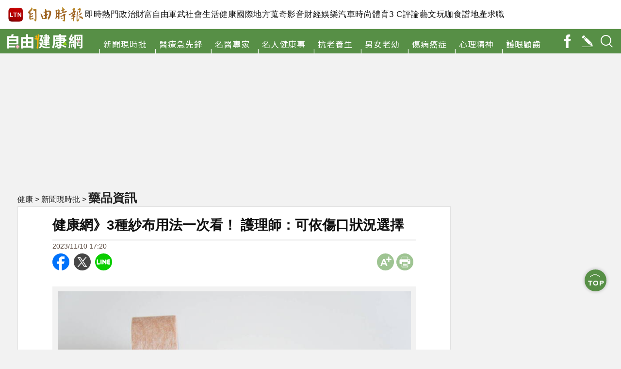

--- FILE ---
content_type: text/html; charset=UTF-8
request_url: https://health.ltn.com.tw/article/breakingnews/4486231
body_size: 34750
content:
<!DOCTYPE html>
<html lang="zh-TW">
<head>
    <script>
    let cdnDate = '20260126160520';
    var pvDomain = 'pv.ltn.com.tw';
    var pvServer = 'pv.ltn.com.tw';
    var interstitialSlot;
    var staticSlot = false;
</script>
<script src="https://cache.ltn.com.tw/js/c.js"></script>
    <meta charset="utf-8">
    <base href="https://health.ltn.com.tw/">
    <meta name="viewport" content="width=device-width, initial-scale=1.0, maximum-scale=2.0, minimum-scale=1.0">
    <meta name='ltn:device' content='R'/>
    <title>健康網》3種紗布用法一次看！ 護理師：可依傷口狀況選擇 - 自由健康網</title>
<meta charset="utf-8" />
<meta name="viewport" content="width=device-width, initial-scale=1.0, maximum-scale=2.0, minimum-scale=1.0" />
<meta http-equiv="X-UA-Compatible" content="IE=edge,chrome=1" />
<meta property="og:site_name" name="application-name" content="自由時報電子報" />
<meta name="author" itemprop="author" content="自由時報電子報" />
<meta name="dcterms.rightsHolder" content="自由時報電子報" />
<meta name="copyright" content="自由時報電子報" />
<meta property="og:title" itemprop="name" content="健康網》3種紗布用法一次看！ 護理師：可依傷口狀況選擇 - 自由健康網" />
<meta name="title" itemprop="headline" content="健康網》3種紗布用法一次看！ 護理師：可依傷口狀況選擇 - 自由健康網" />
<meta name="keywords" content="醫療器材,護理師,皮膚,患者,衛福部,食藥署,用藥安全,大小,不織布,傷口,紗布,健康網,形狀,傷口護理,傷口包紮,厚度,組織液,純棉,紗布棉墊,滲液,大面積傷口,腫瘤傷口,燒燙傷傷口" />
<meta name="news_keywords" itemprop="keywords" content="醫療器材,護理師,皮膚,患者,衛福部,食藥署,用藥安全,大小,不織布,傷口,紗布,健康網,形狀,傷口護理,傷口包紮,厚度,組織液,純棉,紗布棉墊,滲液,大面積傷口,腫瘤傷口,燒燙傷傷口" />
<meta property="og:image" itemprop="image" content="https://img.ltn.com.tw/Upload/health/page/800/2023/11/10/phpiWBkIn.jpg" />
<meta property="og:image:type" content="image/jpeg" />
<meta property="article:section" name="section" itemprop="articleSection" content="LTN" />
<meta name="description" itemprop="description" content="身上有傷口時，該怎麼挑選紗布來包紮？護理師鄭雁文表示，紗布材質主要分為純棉、不織布以及紗布棉墊3種，純棉適合用在滲液較多的傷口、大面積傷口；不織布適合皮膚較薄及小傷口使用；而紗布棉墊則適合用在滲液量多的傷口，如腫瘤傷口、燒燙傷傷口上。3種紗布用途大不同鄭雁文指出，紗布材質主要分為純棉、不織布2種，純" />
<meta property="og:description" itemprop="description" content="身上有傷口時，該怎麼挑選紗布來包紮？護理師鄭雁文表示，紗布材質主要分為純棉、不織布以及紗布棉墊3種，純棉適合用在滲液較多的傷口、大面積傷口；不織布適合皮膚較薄及小傷口使用；而紗布棉墊則適合用在滲液量多的傷口，如腫瘤傷口、燒燙傷傷口上。3種紗布用途大不同鄭雁文指出，紗布材質主要分為純棉、不織布2種，純" />
<meta property="og:url" itemprop="url" content="https://health.ltn.com.tw/article/breakingnews/4486231" />
<meta property="og:type" content="article" />
<meta property="dable:author" content="自由時報" />
<meta property="dable:item_id" content="breakingnews4486231" />
<meta name="pubdate" property="article:published_time" itemprop="datePublished" content="2023-11-10T17:20:00+08:00" />
<meta property="article:published_time" content="2023-11-10T17:20:00+08:00" />
<meta property="fb:app_id" content="140490219413038" />
<meta property="twitter:card" content="summary" />
<meta property="twitter:site" content="@ltntw" />
<meta property="twitter:creator" content="@ltntw" />
<meta name="robots" content="index,follow" />
<meta name="googlebot" content="index,follow" />
<meta name="robots" content="max-image-preview:large" />
<link rel="shortcut icon" type="image/x-icon" sizes="192x192" href="https://health.ltn.com.tw/assets/images/logo24-health.png" />
<link rel="apple-touch-icon" sizes="180x180" href="https://health.ltn.com.tw/assets/images/1200_health.png" />
<link rel="apple-touch-icon-precomposed" sizes="180x180" href="https://health.ltn.com.tw/assets/images/1200_health.png" />
<link rel="image_src" type="image/jpeg" href="https://img.ltn.com.tw/Upload/health/page/800/2023/11/10/phpiWBkIn.jpg" />
<link rel="canonical" itemprop="mainEntityOfPage" href="https://health.ltn.com.tw/article/breakingnews/4486231" />
<link rel="amphtml" href="https://health.ltn.com.tw/amp/article/breakingnews/4486231" />
    <meta name="google-site-verification" content="sPp7Kk7Tqa6LK-wWblS9Fby069Wpy4DNTaMyjKHxveU" />
    <meta property="fb:app_id" content="140490219413038" />
    <link rel="stylesheet" href="https://cache.ltn.com.tw/css/reset.css?20241018">
    <link rel="stylesheet" href="https://health.ltn.com.tw/assets/css/health_global.css?2025922">
    <link href="https://fonts.googleapis.com/css?family=Noto+Sans+TC:300,400,500,700,900" rel="stylesheet">
    <script async defer crossorigin="anonymous" src="https://connect.facebook.net/zh_TW/sdk.js#xfbml=1&version=v6.0&appId=327680071399367&autoLogAppEvents=1"></script>
    <script src="https://health.ltn.com.tw/assets/js/jquery-3.4.1.min.js"></script>
    <script src="https://health.ltn.com.tw/assets/js/rwd_video_resize_pc.js"></script>
    <script src="https://health.ltn.com.tw/assets/js/all.min.js"></script>
    <script src="https://cache.ltn.com.tw/js/hotNewsUrl.js"></script>
    <script>
        var pvServer = 'pv.ltn.com.tw';
    </script>
    <script src="assets/js/bigdata.js?20201113"></script>
    <!-- DV360 Floodlight Tag -->
<script async src="https://www.googletagmanager.com/gtag/js?id=DC-9530821"></script>
<script>
    window.dataLayer = window.dataLayer || [];
    function gtag(){dataLayer.push(arguments);}
    gtag('js', new Date());
    gtag('config', 'DC-9530821');
</script>
<!-- Floodlight Tag -->

<!-- Google Tag Manager -->
<script async>(function(w,d,s,l,i){w[l]=w[l]||[];w[l].push({'gtm.start':
new Date().getTime(),event:'gtm.js'});var f=d.getElementsByTagName(s)[0],
j=d.createElement(s),dl=l!='dataLayer'?'&l='+l:'';j.async=true;j.src=
'https://www.googletagmanager.com/gtm.js?id='+i+dl;f.parentNode.insertBefore(j,f);
})(window,document,'script','dataLayer','GTM-P98PP75');</script>
<!-- End Google Tag Manager -->

<!-- Google Tag Manager (noscript) -->
<noscript><iframe src="https://www.googletagmanager.com/ns.html?id=GTM-P98PP75"
                  height="0" width="0" style="display:none;visibility:hidden"></iframe></noscript>
<!-- End Google Tag Manager (noscript) -->

<!-- Google Analytics PageView -->
<script async>
    (function(i,s,o,g,r,a,m) {i['GoogleAnalyticsObject']=r;i[r]=i[r]||function() {
        (i[r].q=i[r].q||[]).push(arguments)},i[r].l=1*new Date();a=s.createElement(o),
        m=s.getElementsByTagName(o)[0];a.async=1;a.src=g;m.parentNode.insertBefore(a,m)
    })(window,document,'script','//www.google-analytics.com/analytics.js','ga');

    ga('create', 'UA-31404335-1', 'auto');
    ga('require', 'displayfeatures');
    ga('require', 'linkid', 'linkid.js');
    ga('send', 'pageview');
</script>
<!-- Google Analytics PageView -->
    <script>
    var interstitial = 0;
    var userAgent = navigator.userAgent;
    var platform = navigator.platform;
    var iOSDevice = ['iPhone', 'iPad'];

    function isiPhone() {
        return (userAgent.indexOf('iPhone') >= 0) ? true : false;
    }

    function isAndroid() {
        return (userAgent.indexOf('Android') >= 0) ? true : false;
    }

    function isFB() {
        return (userAgent.indexOf('FB') >= 0) ? true : false;
    }

    function isLine() {
        return (userAgent.indexOf(' Line') >= 0) ? true : false;
    }

    function isChrome() {
        return (userAgent.indexOf('Chrome') >= 0 || userAgent.indexOf('CriOS') >= 0) ? true : false;
    }

    function isSimulator(device) {
        var i;
        var isDevice = true;
        for (i = 0; i < device.length; i++) {
            isDevice = (platform.indexOf(device[i]) >= 0) ? false : true;
            if (!isDevice) {
                break;
            }
        }
        return isDevice;
    }
    if (isFB()) {
        interstitial = 1;
    } else if (isLine()) {
        interstitial = 1;
    } else if (isAndroid() && !isChrome()) {
        interstitial = 1;
    } else if (isiPhone() && !isSimulator(iOSDevice) && !isChrome()) {
        interstitial = 1;
    }

    console.log('interstitial = ' + interstitial);
    var googletag = googletag || {}; googletag.cmd = googletag.cmd || [];
    googletag.cmd.push(function() {
        googletag.pubads().setTargeting("ltn_interstitial", [interstitial.toString()]);

    });
</script>

    <script async src="https://securepubads.g.doubleclick.net/tag/js/gpt.js"></script>
<script>
    if(window.outerWidth <= 1100) { // 只有手機顯示
        //設定coverUnits
        let coverUnits = {
            "news" : "02-mobile-page-H2",
            "auto" : "03-auto-mobile-H2",
            "3c" : "04-3C-mobile-H2",
            "talk" : "05-talk-mobile-H2",
            "ec" : "06-ec-mobile-H2",
            "ent" : "07-ent-mobile-H2",
            "istyle" : "08-style-mobile-H2",
            "playing" : "09-playing-mobile-H2",
            "sports" : "10-sports-mobile-H2",
            "estate" : "11-estate-mobile-H2",
            "food" : "12-food-mobile-H2",
            "health" : "13-health-mobile-H2",
            "art" : "14-art-mobile-H2",
            "video" : "15-video-mobile-H2",
            "features" : "99-feature-mobile-H2",
        };

        let CoverHost = location.hostname.toLowerCase().replace(".ltn.com.tw", "");

        let unitId = coverUnits[CoverHost] || coverUnits["news"];

        window.googletag = window.googletag || {cmd: []};
        googletag.cmd.push(function() {
                interstitialSlot = googletag.defineOutOfPageSlot(
                    '/21202031/'+ unitId,
                    googletag.enums.OutOfPageFormat.INTERSTITIAL);
                if (interstitialSlot) interstitialSlot.addService(googletag.pubads());
                googletag.enableServices();
            }
        );
        googletag.cmd.push(function() {
            googletag.pubads().addEventListener('slotRenderEnded', function(event) {
                if (interstitialSlot === event.slot) {
                    staticSlot = true;
                    console.log('staticSlot = true');
                }
            });
        });
        $(function(){
            googletag.cmd.push(function() {
                // Ensure the first call to display comes after static ad slot
                // divs are defined.
                googletag.display(interstitialSlot);
            });
        });
    }
</script>







    <script type='text/javascript'>
    var googletag = googletag || {};
    googletag.cmd = googletag.cmd || [];
    (function() {
        var gads = document.createElement('script');
        gads.async = true;
        gads.type = 'text/javascript';
        var useSSL = 'https:' == document.location.protocol;
        gads.src = (useSSL ? 'https:' : 'http:') +
            '//securepubads.g.doubleclick.net/tag/js/gpt.js';
        var node = document.getElementsByTagName('script')[0];
        node.parentNode.insertBefore(gads, node);
    })();
</script>

<script type='text/javascript'>
    googletag.cmd.push(function() {
        var dfp = {"pc":{"K1":{"slot":"\/21202031\/13-health-sub-P-K1","size":"[[1, 1], [970, 90], [970, 160], [970, 250], [1260, 90], [1260, 160], [1260, 250]]","div":"ad-K1","class":"suggestBottom adHeight250","collapse":0},"K2":{"slot":"\/21202031\/13-health-sub-P-K2","size":"[[1, 1], [728, 90]]","div":"ad-K2","class":"suggestBottom adHeight90","collapse":1},"BD1":{"slot":"\/21202031\/13-health-sub-P-BD1","size":"[300, 600], [300, 250]","div":"ad-BD1","class":"suggestBottom adHeight250","collapse":1},"BD2":{"slot":"\/21202031\/13-health-sub-P-BD2","size":"[300, 600], [300, 250]","div":"ad-BD2","class":"suggestBottom adHeight250","collapse":1},"PCIR1":{"slot":"\/21202031\/13-health-sub-P-IR1","size":"[[650, 610], [1, 1], 'fluid', [640, 360], [650, 250]]","div":"ad-PCIR1","class":"adHeight250","collapse":1}},"m":{"B1-ATF":{"slot":"\/21202031\/13-health-mobile-sub-P-B1-ATF","size":"['fluid', [336, 280], [300, 250], [1, 1]]","div":"ad-B1-ATF","class":"suggestTop suggestBottom adHeight280","collapse":0},"IR1":{"slot":"\/21202031\/13-health-mobile-sub-P-IR1","size":"['fluid', [320, 480], [336, 280], [300, 250], [1, 1]]","div":"ad-IR1","class":"suggestTop suggestBottom adHeight280","collapse":1},"IR1-2":{"slot":"\/21202031\/13-health-mobile-sub-P-IR1","size":"['fluid', [320, 480], [336, 280], [300, 250], [1, 1]]","div":"ad-IR1-2","class":"suggestTop suggestBottom adHeight280","collapse":1},"IR2":{"slot":"\/21202031\/13-health-mobile-sub-P-IR2","size":"['fluid', [320, 480], [336, 280], [300, 250], [1, 1]]","div":"ad-IR2","class":"suggestTop suggestBottom adHeight280","collapse":1},"B2":{"slot":"\/21202031\/13-health-mobile-sub-P-B2","size":"['fluid', [336, 280], [300, 250], [1, 1]]","div":"ad-B2","class":"ADTop adHeight280","collapse":1},"I1-bottom":{"slot":"\/21202031\/13-health-mobile-sub-P-I1-bottom","size":"['fluid', [1, 1], [320, 100], [320, 50]]","div":"ad-I1-bottom","class":"door-bottom door-bottom-head","collapse":1}}};
        var device = cookies_m.isPC() ? 'pc' : 'm';
        dfp = dfp[device] || [];
        for (var key in dfp) {
            // 蓋台廣告由cache_ads_h1.php控制
            if (key === 'H1') { continue; }
            if (dfp.hasOwnProperty(key)) {
                var ad = dfp[key];
                var adSize = eval(ad['size']);
                var bodyWidth = $('body').width();
                ad['size'] = [];
                for (var i in adSize) {
                    if (adSize[i][0] > bodyWidth) { continue; }
                    ad['size'].push(adSize[i]);
                }
                if (ad['collapse']) {
                    googletag.defineSlot(
                        ad['slot'],
                        ad['size'],
                        ad['div']
                    ).addService(googletag.pubads()).setCollapseEmptyDiv(true, false);
                } else {
                    googletag.defineSlot(
                        ad['slot'],
                        ad['size'],
                        ad['div']
                    ).addService(googletag.pubads()).setCollapseEmptyDiv(false, false);
                }
            }
        }

        googletag.pubads().addEventListener('slotRenderEnded', function(event) {
            // google回傳的廣告標籤(ex:ad-B1)
            var slotElementId = event.slot.getSlotElementId();

            // === 無廣告時要做的事 ===
            if (event.isEmpty) {
                // 記錄沒有廣告
                console.log('沒有'+slotElementId);
                // 移除廣告單元
                // $('#' + slotElementId).remove();
                return;
            }

            // === 有廣告時要做的事 ===
             // 移除 class suggest_default 樣式
            let adElement = document.getElementById(slotElementId);
            adElement && adElement.classList.remove("suggest_default");
            // 置底浮水印廣告，調整畫面不要蓋住footer
            if (slotElementId == 'ad-I1-bottom') {
                // 廣告的高度
                var ad_height = event.size[1];
                var $adI1Bottom = $('#ad-I1-bottom');
                // 調整廣告位置與footer墊底高度
                $adI1Bottom.css('height', ad_height + 'px');
                $('.door-bottom-space').show().css('height', ad_height + 'px');

                // 顯示關閉按鈕並綁定關閉事件
                if (ad_height > 50) {
                    // 調整Top按鈕高度
                    $('#top').css('bottom', (ad_height + 20) + 'px');
                    // 監聽關閉按鈕
                    $adI1Bottom.prepend('<i class="close"></i>');
                    $adI1Bottom.find('.close').click(function () {
                        $adI1Bottom.fadeOut(100);
                        $('.door-bottom-space').fadeOut(100);
                        $('#top').css('bottom', '100px');
                    });
                }
                return;
            }

            // 有IR1時顯示「請繼續往下閱讀...」
            if (slotElementId == 'ad-IR1' || slotElementId == 'ad-PCIR1') {
                // 顯示「請繼續往下閱讀...」(class="before_ir"在cache中寫的)
                $('p.before_ir').fadeIn(200);
                $('p.after_ir').fadeIn(200);
            }

            // 再檢查一次 ad-K1 ， 如果有 id ad-K10，把 ad-K1 刪除
            if (slotElementId == 'ad-K1') {
                let specialAdElement = document.getElementById('ad-K10');
                specialAdElement && specialAdElement.classList.remove("suggest_default");
            }
        });
        googletag.enableServices();
    });
</script>

<script>
    // 判斷裝置 並只呼叫相同裝置的廣告
    function displayDFP(div, dfpDevice) {
        var realDevice = cookies_m.isPC() ? 'pc' : 'm';
        if (dfpDevice !== realDevice) {
            $('#'+div).remove();
            return;
        }
        googletag.cmd.push(function() { googletag.display(div); });
    }
</script>
<script>
    var keywords = $('meta[name="keywords"]').attr('content');
    var keywordsArr = keywords.split(',');
    for (var i = 0; i < keywordsArr.length; i++) {
        keywordsArr[i] = keywordsArr[i].trim()
    }
    var googletag = googletag || {};
    googletag.cmd = googletag.cmd || [];

    googletag.cmd.push(function() {
        googletag.pubads().setTargeting("ltn_keywords", keywordsArr);
    });
</script>
    <script>
        var adDevice = 'P';
        var blockAbTest = '';
        if ($(window).outerWidth() <= 828) {
            adDevice = 'M';
        } else {
            adDevice = 'P';
        }
    </script>
    <!--更新時間:2026/01/26 16:05:20--><script>
let checkDevice = cookies_m.isPC() ? 'pc' : 'm';
</script>
    <script data-cfasync="false" src="https://cache.ltn.com.tw/js/adpushup.min.js"></script>
<script src="https://cache.ltn.com.tw/js/cache_all.min.js"></script>
<script>
//fetch hotNews data

/**
 * 戳機器學習api
 * @param array categoryAndType 分類跟文章類別[0]分類 [1]文章類別
 * @param int limit 出幾則
 * @param string section 渲染的位置/區塊
 */
function fetchHotNews(categoryAndType, limit, section) {
    let requestData = {
        "category": categoryAndType[0],
        "article_type": categoryAndType[1] ? categoryAndType[1] : "",
        "limit": limit,
        "rh_guid": "guid string",
        "utm_source": hotNewsSource,
        "utm_medium": section
    };

    return fetchNews(hotNewsUrl, requestData, 'recommendations');
};

/**
 * 取機器學習的相關新聞
 * @param string ltc_no 新聞編號
 * @param string ltc_group 新聞分類
 * @param int limit 出幾則
 * @param string utmSource 來源
 */
function fetchRelatedNews(ltc_no, ltc_group, limit, utmSource='')
{
    let requestData = {
        "ltc_no": ltc_no,
        "ltc_group": ltc_group,
        "limit": limit,
        "utm_source": utmSource,
        "utm_medium": "relatedNews"
    };
    return fetchNews(relatedNewsUrl, requestData, 'related_news');
}

// 相關新聞與熱門新聞共用fetch
function fetchNews(url, requestData, resultKey) {
    let urlWithGET = new URL(url);
    urlWithGET.search = new URLSearchParams(requestData).toString();
    return fetch(urlWithGET, {
            headers: {
                "Content-Type": "application/json"
            }
        })
        .then(response => {
            if (!response.ok) {
                throw new Error('response error: ' + response.status);
            }
            return response.json();
        })
        .then(data => {
            if (data && data[resultKey]) {
                return data[resultKey];
            } else {
                return [];
            }
        })
        .catch(error => {
            console.error('fetch error:', error);
            return [];
        });
}

/**
 * 檢查originalMoreNews是否有ad並塞入FetchRelatedNews
 * data fetch回來的
 * originalMoreNews 原始的
 */
function insertAdToFetchRelatedNews(data, originalMoreNews)
{
    var hasAd = originalMoreNews.some(function(news) {
        return news.buy;
    });

    if (hasAd) {
        var adNews = originalMoreNews.filter(function(news) {
            return news.buy;
        });
        for (var i = 0; i < adNews.length; i++) {
            insertAdAtPosition(data, adNews[i], (3 + i * 3));
        }
    }
    return data;
}

/**
 * 在指定位置塞入廣告
 * data 整包資料
 * adNews 新聞
 * position 寫入位置
 */
function insertAdAtPosition(data, adNews, position)
{
    (data.length >= position) ? data.splice(position - 1, 0, adNews) : data.push(adNews);
    return data;
}

//if no data remove dom
function removeHotnewsDOM(sectionClass) {
    const elements = document.querySelectorAll('.' + sectionClass);
    elements.forEach(element => {
        element.remove();
    });
}
</script>
</head>

<body id="health">
    <script>
    // —— 1. 通用的 空閒 任務調度器 ——
    (function(global){
        // 存放所有待執行的任務
        const idleQueue = [];
        let scheduled = false;

        // 核心：在本次空閒時間內執行隊列中的任務
        function flushIdleTasks(deadline) {
            scheduled = false;
            // 只要還有空閒時間或已超時，且隊列不空，就繼續執行
            while ((deadline.timeRemaining() > 0 || deadline.didTimeout) && idleQueue.length) {
                const task = idleQueue.shift();
                try { task(); }
                catch(e){ console.error('空閒任務執行錯誤', e); }
            }
            // 如果還有任務未執行，安排下一輪
            if (idleQueue.length) scheduleFlush();
        }

        // 暴露到全局：用於添加新任務
        global.scheduleIdleTask = function(fn, options) {
            idleQueue.push(fn);
            if (!scheduled) {
                scheduled = true;
                if ('requestIdleCallback' in global) {
                    requestIdleCallback(flushIdleTasks, options);
                } else {
                    // fallback：在下一個畫面更新後或 50ms 後執行
                    setTimeout(() => {
                        // 構造一個模擬的 deadline 物件
                        flushIdleTasks({ timeRemaining: () => 0, didTimeout: true });
                    }, options && options.timeout || 50);
                }
            }
        };

        function scheduleFlush() {
            if ('requestIdleCallback' in global) {
                requestIdleCallback(flushIdleTasks);
            } else {
                setTimeout(() => flushIdleTasks({ timeRemaining: () => 0, didTimeout: true }), 50);
            }
        }
    })(window);
</script>

    <!-- <div class="headerP_high"></div> -->
<!-- 手機側邊欄選單用 -->
<style>
    @charset "utf-8";
    
/* CSS Document */
#mobileMenu * { -webkit-box-sizing:border-box; -moz-box-sizing:border-box; box-sizing:border-box; }
#mobileMenu{width:200px; /*width:100%;*/ height:100vh; overflow-y:scroll; overflow-x:hidden; transition:all 0.1s linear; font-size:16px; }
	#mobileMenu::-webkit-scrollbar { display: none; /*Chorme*/}
	#mobileMenu { scrollbar-width: none; /*FF*/}
	#mobileMenu { -ms-overflow-style: none; /*IE*/}
#mobileMenu a { color:#fff; cursor:pointer; }
#mobileMenu .MM { width:200px; background-color:#5e5e5e; position:absolute; top:0; z-index:50; box-shadow:0px 0px 8px 3px rgba(0,0,0,0.3), -6px 0px 10px 0px rgba(0,0,0,0.3) inset; }
.mobileMenu { display:none; height:100%; position:fixed; top:0; z-index:3001; }

/* ----------- ltn 相關 ----------- */
#mobileMenu div.MM div.ltn_home { display:block; width:100%; }
#mobileMenu .ltn_home a {
    display:block;
    height:50px;
    line-height:50px;
    position:relative;
    color:#fff;
    padding:0px 0px 0px 40px;
}
#mobileMenu .ltn_home a.home { border-bottom:2px solid #7d7d7d; }
#mobileMenu .ltn_home a.icon_item, #mobileMenu .ltn_home a.dot { border-top:1px solid #000; margin:0; }
#mobileMenu .ltn_home a.home:before, #mobileMenu .ltn_home a.dot:before, #mobileMenu .ltn_home a.icon_item:before {
    content:"";
    display:block;
    width:18px;
    height:20px;
    position:absolute;
    left:13px;
    top:15px;
}
#mobileMenu .ltn_home a.home:before, #mobileMenu .ltn_home a.icon_item:before { background-size: 18px; background-repeat: no-repeat; background-position: center 1px; }
#mobileMenu .ltn_home a.home:before { background-image: url(https://cache.ltn.com.tw/images/icon/mobileBT_home.svg); }
#mobileMenu .ltn_home a.app:before { background-image: url(https://cache.ltn.com.tw/images/icon/mobileBT_app.svg); }
#mobileMenu .ltn_home a.fb:before { background-image: url(https://cache.ltn.com.tw/images/icon/mobileBT_fb.svg); }
#mobileMenu .ltn_home a.line:before { background-image: url(https://cache.ltn.com.tw/images/icon/mobileBT_line.svg); }
#mobileMenu .ltn_home a.twitter:before { background-image: url(https://cache.ltn.com.tw/images/icon/mobileBT_x.svg); }
#mobileMenu .ltn_home a.dot:before {
    width: 6px;
    height: 6px;
    background-color: #fff;
    border-radius: 50%;
    left: 18px;
    top: 20px;
}

/* --- 調整IOS用 --- */
#mobileMenu .ltn_home .spacing { width:100%; height:120px; }
#mobileMenu .ltn_home a.dot { border-bottom:1px solid #000; }
/* --- 頻道調整用 --- */
#mobileMenu .MM .ltn_home a.app { background-color:transparent; border:none; border-radius:0; }
#mobileMenu .MM .ltn_home a.line { float:none; }

/* ----------- 所有頻道選單 ----------- */
#mobileMenu div.MM .mainM { background-color:#4a4947; border-bottom:4px solid #000; overflow:hidden; letter-spacing:4px; }
#mobileMenu .mainM .ltnM { background-color:#625d5a; border-bottom:3px solid #000; overflow:hidden; float:left;}
#mobileMenu .mainM a { display:block; float:left; width:50%; height:50px; line-height:50px; text-align:center; border-bottom:1px solid #000; border-right:1px solid #000; }
#mobileMenu .mainM a.full { width:100%; float:left; text-align:left; padding-left:30px; border-bottom:1px solid #000; border-right:none; }
#mobileMenu .mainM .ltnM a:nth-child(even) { border-right:none; }

/* ----------- 側邊陰影 ----------- */
#mobileMenu div.MM .channel, #mobileMenu div.MM .mainM, #mobileMenu div.MM .mainM .ltnM
{ box-shadow:-6px 0px 10px 0px rgba(0,0,0,0.2) inset, 3px 0px 7px 0px rgba(0,0,0,0.2) inset; }

/* ----------- 目前頻道選單 ----------- */
#mobileMenu div.MM .channel { background-color:#888; border-bottom:10px solid #000; overflow:hidden; padding:0;margin:0; }
#mobileMenu .channel .tit { height:25px; background-color:#000; color:#fff; font-size:0.85rem; line-height:25px; text-align:left; padding-left:10px; margin:0; }
#mobileMenu .channel a { padding-left:10px; display:block; float:left; width:50%; height:50px; line-height:50px; border-bottom:1px solid #000; border-right:1px solid #000; }
#mobileMenu .channel a.full { width:100%; float:left; border-bottom:1px solid #000; }
#mobileMenu .channel a.half img, #mobileMenu .channel a.full img { width:16px; vertical-align:middle; margin:0px 4px 3px 0px; }
#mobileMenu .channel a.half span, #mobileMenu .channel a.full span { letter-spacing:normal; }
#mobileMenu .channel a.half { clear:none; }/*程式用*/
#mobileMenu .channel a.word { line-height:1.3; padding-top:4px; }/*選項折行(5個字以上：廚房生活小知識)*/

/* --- 左側選單 --- */
.mobileMenu_left { left:-200px; }
#mobileMenu .mobileMenu_left_close { left: 200px; }
#mobileMenu .mobileMenu_left_MM { left: 0; }

/* --- 右側選單 --- */
.mobileMenu_right { right:-200px; }
#mobileMenu .mobileMenu_right_close { right: 200px; }
#mobileMenu .mobileMenu_right_MM { right:0; }

/* --- 遮罩 --- */
.maskMM { background:rgba(255,255,255,0.7); width:100vw; height:100vh; position:fixed; z-index:3000; top:0; left:0; right:0; overflow:hidden; transition:all 0.1s linear; display:none; }
.opacity { overflow-y:hidden; }
.VB { display:block; }
/* --- 側邊欄bt ---*/
.nav_bar { -webkit-tap-highlight-color:rgba(0,0,0,0); display:inline-block; vertical-align:middle; width:45px; height:45px; cursor:pointer; position:absolute; right:10px; top:0; background:url(https://cache.ltn.com.tw/images/icon/g_menu.svg) no-repeat center; background-size:20px; }
#mobileMenu .close { display:inline-block; vertical-align:middle; width:50px; height:50px; cursor:pointer; position:absolute; top:0; left:150px; z-index:55; background:url(https://cache.ltn.com.tw/images/icon/g_close.svg) no-repeat center, #aaa; background-size:30px; -webkit-tap-highlight-color:rgba(0,0,0,0); }

/* --- rwd頻道需要 ---*/
@media screen and (min-width:800px){
    #estate .maskbg, #talk .maskbg, #partner .maskbg { display:none; }
    #estate .nav_bar, #talk .nav_bar, #partner .nav_bar { display:none; }/*800以上隱藏手機版漢堡*/
}

/* --- google廣告 amp格式 修正 ---*/
div[id^='google_ads_iframe'] {
    margin: 0 auto;
}

    /* [MOBILE CSS] */
</style>
<script src="https://cache.ltn.com.tw/js/mobilemenu.js?20190708"></script>

<div id="mobileMenu" class="mobileMenu mobileMenu_right">
    <div class="close mobileMenu_right_close"></div>
    <div class="MM mobileMenu_right_MM">
        <!-- ltn首頁 -->
        <div class="ltn_home boxTitle boxText" data-desc="側邊選單:自由時報電子報">
            <a title="自由時報電子報" href="https://www.ltn.com.tw/" class="home">自由電子報</a>
        </div>
        <!-- 目前頻道選單 -->
                    <div class="channel partner boxTitle boxText" data-desc="側邊選單:健康醫療">
                <div class="tit" data-desc="健康醫療">健康醫療</div>
                                        <a title="健康首頁" href="https://health.ltn.com.tw" class="half" target="_self">健康首頁</a>
                                            <a title="新聞現時批" href="https://health.ltn.com.tw/breakingNewslist" class="half" target="_self">新聞現時批</a>
                                            <a title="醫療急先鋒" href="https://health.ltn.com.tw/pioneerlist" class="half" target="_self">醫療急先鋒</a>
                                            <a title="名醫專家" href="https://health.ltn.com.tw/doctorlist" class="half" target="_self">名醫專家</a>
                                            <a title="名人健康事" href="https://health.ltn.com.tw/celebritylist" class="half" target="_self">名人健康事</a>
                                            <a title="抗老養生" href="https://health.ltn.com.tw/regimenlist" class="half" target="_self">抗老養生</a>
                                            <a title="男女老幼" href="https://health.ltn.com.tw/familylist" class="half" target="_self">男女老幼</a>
                                            <a title="傷病癌症" href="https://health.ltn.com.tw/cancerlist" class="half" target="_self">傷病癌症</a>
                                            <a title="心理精神" href="https://health.ltn.com.tw/mentallist" class="half" target="_self">心理精神</a>
                                            <a title="護眼顧齒" href="https://health.ltn.com.tw/eyeteethlist" class="half" target="_self">護眼顧齒</a>
                                            <a title="自由健康粉絲團" href="https://www.facebook.com/healthLTN" class="full" target="_blank"><img width='16' height='16' src='https://cache.ltn.com.tw/images/icon/mobileBT_fb.svg' alt='自由健康粉絲團' title='自由健康粉絲團'>自由健康粉絲團</a>
                                </div>
                <!-- 所有頻道選單 -->
        <div class="mainM boxTitle boxText" data-desc="側邊選單:頻道選單">
            <a title="自由影音" href="https://video.ltn.com.tw" class="full">自由影音</a>
            <!-- 即時 -->
            <div class="ltnM boxText">
                <a title="即時" href="https://news.ltn.com.tw/list/breakingnews">即時</a>
                <a title="熱門" href="https://news.ltn.com.tw/list/breakingnews/popular">熱門</a>
                <a title="政治" href="https://news.ltn.com.tw/list/breakingnews/politics">政治</a>
                <a title="軍武" href="https://def.ltn.com.tw">軍武</a>
                <a title="社會" href="https://news.ltn.com.tw/list/breakingnews/society">社會</a>
                <a title="生活" href="https://news.ltn.com.tw/list/breakingnews/life">生活</a>
                <a title="健康" href="https://health.ltn.com.tw">健康</a>
                <a title="國際" href="https://news.ltn.com.tw/list/breakingnews/world">國際</a>
                <a title="地方" href="https://news.ltn.com.tw/list/breakingnews/local">地方</a>
                <a title="蒐奇" href="https://news.ltn.com.tw/list/breakingnews/novelty">蒐奇</a>
            </div>
            <!-- 頻道 -->
			<a title="財富自由" href="https://stock.ltn.com.tw" class="full" target="_blank">財富自由</a>
            <a title="財經" href="https://ec.ltn.com.tw">財經</a>
            <a title="娛樂" href="https://ent.ltn.com.tw">娛樂</a>
            <a title="藝文" href="https://art.ltn.com.tw">藝文</a>
            <a title="汽車" href="https://auto.ltn.com.tw">汽車</a>
            <a title="時尚" href="https://istyle.ltn.com.tw">時尚</a>
            <a title="體育" href="https://sports.ltn.com.tw">體育</a>
            <a title="3C" href="https://3c.ltn.com.tw">3 C</a>
            <a title="評論" href="https://talk.ltn.com.tw">評論</a>
            <a title="玩咖" href="https://playing.ltn.com.tw">玩咖</a>
            <a title="食譜" href="https://food.ltn.com.tw">食譜</a>
            <a title="地產" href="https://estate.ltn.com.tw">地產</a>
            <!--<a style="cursor: default;"></a>-->
            <a title="專區" href="https://features.ltn.com.tw">專區</a>
            <a title="服務" href="https://service.ltn.com.tw">服務</a>
        </div>
        <!-- 其他 -->
        <div class="ltn_home boxTitle boxText" data-desc="側邊選單:其他選單">

            <a title="自由時報電子報APP" href="https://service.ltn.com.tw/app" target="_blank" class="icon_item app">自由電子報 APP</a>

            <a title="自由時報電子報粉絲團" href="https://www.facebook.com/m.ltn.tw" target="_blank" class="icon_item fb">自由電子報粉絲團</a>

            <a title="自由時報電子報Line" href="https://line.me/R/ti/p/%40ltnnews" target="_blank" class="icon_item line">自由電子報 Line</a>

            <a title="自由時報電子報Twitter" href="https://twitter.com/ltntw" target="_blank" class="icon_item twitter">自由電子報 X</a>

            <a title="熱門新訊" href="https://market.ltn.com.tw/m" class="dot">熱門新訊</a>

            <div class="spacing"></div>
        </div>
    </div>
</div>
<div id="maskMM" class="maskMM"></div>

<!-- 共用Header 開始 -->
<link rel="stylesheet" href="https://cache.ltn.com.tw/css/rwd_head_tail.css?20251117" />

<!-- Header 開始 -->
<div class="ltnheader boxTitle boxText" data-desc="置頂選單">
    <div class="channel">
		        <a title="自由時報" href="https://www.ltn.com.tw" data-desc="自由時報" class="logo">
			<img src="https://cache.ltn.com.tw/images/ltn_logo.png" alt="自由時報" title="自由時報">
		</a>
		
        <!-- Header 選單 -->
        		<ul>
			<li><a title="即時" href="https://news.ltn.com.tw/list/breakingnews" data-desc="即時">即時</a></li>
			<li><a title="熱門" href="https://news.ltn.com.tw/list/breakingnews/popular" data-desc="熱門">熱門</a></li>
			<li><a title="政治" href="https://news.ltn.com.tw/list/breakingnews/politics" data-desc="政治">政治</a></li>
			<li class="li_rich"><a title="財富自由" href="https://stock.ltn.com.tw" data-desc="財富自由" target="_blank">財富自由</a></li>
			<li><a title="軍武" href="https://def.ltn.com.tw" data-desc="軍武">軍武</a></li>
			<li><a title="社會" href="https://news.ltn.com.tw/list/breakingnews/society" data-desc="社會">社會</a></li>
			<li><a title="生活" href="https://news.ltn.com.tw/list/breakingnews/life" data-desc="生活">生活</a></li>
			<li><a title="健康" href="https://health.ltn.com.tw" data-desc="健康">健康</a>
			<li><a title="國際" href="https://news.ltn.com.tw/list/breakingnews/world" data-desc="國際">國際</a></li>
			<li><a title="地方" href="https://news.ltn.com.tw/list/breakingnews/local" data-desc="地方">地方</a></li>
			<li><a title="蒐奇" href="https://news.ltn.com.tw/list/breakingnews/novelty" data-desc="蒐奇">蒐奇</a></li>
			<li><a title="影音" href="https://video.ltn.com.tw" data-desc="影音">影音</a></li>
			<li><a title="財經" href="https://ec.ltn.com.tw" data-desc="財經">財經</a></li>
			<li><a title="娛樂" href="https://ent.ltn.com.tw" data-desc="娛樂">娛樂</a></li>
			<li><a title="汽車" href="https://auto.ltn.com.tw" data-desc="汽車">汽車</a></li>
			<li><a title="時尚" href="https://istyle.ltn.com.tw" data-desc="時尚">時尚</a></li>
			<li><a title="體育" href="https://sports.ltn.com.tw" data-desc="體育">體育</a></li>
			<li><a title="3C" href="https://3c.ltn.com.tw" data-desc="3C">3 C</a></li>
			<li><a title="評論" href="https://talk.ltn.com.tw" data-desc="評論">評論</a></li>
			<li><a title="藝文" href="https://art.ltn.com.tw" data-desc="藝文">藝文</a></li>
			<li><a title="玩咖" href="https://playing.ltn.com.tw" data-desc="玩咖">玩咖</a></li>
			<li><a title="食譜" href="https://food.ltn.com.tw" data-desc="食譜">食譜</a></li>
			<li><a title="地產" href="https://estate.ltn.com.tw" data-desc="地產">地產</a></li>
			<li><a title="求職" href="https://ltn_jobs.yes123.com.tw/index.asp" data-desc="求職" target="_blank">求職</a></li>
		</ul>
    </div>
</div>
<header class="healtHeader boxTitle boxText" data-desc="置頂選單">
    <img class="healthLogoPrint" src="https://health.ltn.com.tw/assets/images/health_logoColor.png" alt="頻道logo"><!-- 列印用 -->
    <div class="con">
        <a href="https://health.ltn.com.tw/" class="healthLogo" data-desc="頻道logo"><img src="https://health.ltn.com.tw/assets/images/health_logo.png" alt="頻道logo"></a>
        <ul class="level1">
            <li><a href="https://health.ltn.com.tw/breakingNewslist" class="L1">新聞現時批</a>
                <ul class="healtList">
                    <li><a href="https://health.ltn.com.tw/breakingNews/9">即時新聞</a></li>
                    <li><a href="https://health.ltn.com.tw/breakingNews/100">藥品資訊</a></li>
                    <li><a href="https://health.ltn.com.tw/breakingNews/101">食安毒物</a></li>
                    <li><a href="https://health.ltn.com.tw/breakingNews/11">醫政健保</a></li>
                    <li><a href="https://health.ltn.com.tw/breakingNews/12">新知傳真</a></li>
                    <li><a href="https://health.ltn.com.tw/breakingNews/6">謠言終結站</a></li>
                </ul>
            </li>
            <li><a href="https://health.ltn.com.tw/pioneerlist" class="L1">醫療急先鋒</a></li>
            <li><a href="https://health.ltn.com.tw/doctorlist" class="L1">名醫專家</a>
                <ul class="healtList">
                    <li><a href="https://health.ltn.com.tw/doctorlist">名醫開講</a></li>
                    <li><a href="https://health.ltn.com.tw/expertlist">專家解析</a></li>
                    <li><a href="https://health.ltn.com.tw/newBooklist">醫訊新書</a></li>
                </ul>
            </li>
            <li><a href="https://health.ltn.com.tw/celebritylist" class="L1">名人健康事</a></li>
            <li><a href="https://health.ltn.com.tw/regimenlist" class="L1">抗老養生</a>
                <ul class="healtList">
                    <li><a href="https://health.ltn.com.tw/regimen/15">樂活飲食</a></li>
                    <li><a href="https://health.ltn.com.tw/regimen/16">皮膚醫美</a></li>
                    <li><a href="https://health.ltn.com.tw/regimen/103">減重塑身</a></li>
                    <li><a href="https://health.ltn.com.tw/regimen/104">運動復健</a></li>
                    <li><a href="https://health.ltn.com.tw/regimen/105">中醫藥</a></li>
                </ul>
            </li>
            <li><a href="https://health.ltn.com.tw/familylist" class="L1">男女老幼</a>
                <ul class="healtList">
                    <li><a href="https://health.ltn.com.tw/family/13">銀髮長照</a></li>
                    <li><a href="https://health.ltn.com.tw/family/107">婦兒親子</a></li>
                    <li><a href="https://health.ltn.com.tw/family/108">兩性生殖</a></li>
                </ul>
            </li>
            <li><a href="https://health.ltn.com.tw/cancerlist" class="L1">傷病癌症</a>
                <ul class="healtList">
                    <li><a href="https://health.ltn.com.tw/cancer/110">癌症腫瘤</a></li>
                    <li><a href="https://health.ltn.com.tw/cancer/111">疫病疫苗</a></li>
                    <li><a href="https://health.ltn.com.tw/cancer/112">三高慢性病</a></li>
                    <li><a href="https://health.ltn.com.tw/cancer/113">外傷</a></li>
                </ul>
            </li>
            <li><a href="https://health.ltn.com.tw/mentallist" class="L1">心理精神</a></li>
            <li><a href="https://health.ltn.com.tw/eyeteethlist" class="L1">護眼顧齒</a></li>
        </ul>

        <div class="nav_bar"></div>
        <!-- SearchBar -->
        <a href="javascript:void(0)" id="search_btn" class="icon icon_search" data-desc="search"></a>

<div class="mask_search" data-desc="搜尋">
    <div class="mask"></div>
    <div class="mask_content">
        <div class="search_close"></div>
        <form class="form-search" id="searchb" action="search" name="form1" method="get">
            <input type="text" id="qs" name="search" placeholder="輸入關鍵字">
            <button type="submit" data-desc="Search">Search</button>
        </form>
    </div>
</div>

        <a href="https://health.ltn.com.tw/sketch" class="icon_sketch" data-desc="徵稿"></a>
        <a href="https://www.facebook.com/healthLTN" class="icon_fb" data-desc="健康粉絲團" target="_blank"></a>
    </div>
</header>

    <div class="suggest">
            <!-- /21202031/13-health-sub-P-K1 -->
    <div id="ad-K1"
        class="boxTitle suggestBottom adHeight250 suggest_pc"
        data-desc="廣告ad-K1"
        style="text-align: center;">
            <script>displayDFP('ad-K1', 'pc');</script>
    </div>
    </div>
<link rel="stylesheet" href="https://cache.ltn.com.tw/css/cache_ads_h1.css" />
<div class="splash" align="center" style="display:none;">
    <div class="banner_close" id="closeID" style="display:none;"></div>
    <div id="ad-H1"></div>
</div>
<script defer src="https://cache.ltn.com.tw/js/showCoverAd.min.js"></script>
<script defer src="https://cache.ltn.com.tw/js/cache_ads_h1.min.js"></script>
    <!-- TOP 按鈕 -->
    <div class="top boxTitle boxText" id="top" data-desc="top" style="display: block; right: 30px;">
        <a href="javascript:void(0);" data-desc="top" title="top"></a>
    </div>

    <div class="content">
        <span class="page-name" data-desc="內容頁"></span>

<script type="application/ld+json">
{
    "@context": "http://schema.org",
    "@type": "NewsArticle",
    "url": "https://health.ltn.com.tw/article/breakingnews/4486231",
    "mainEntityOfPage": "https://health.ltn.com.tw/article/breakingnews/4486231",
    "headline": "健康網》3種紗布用法一次看！ 護理師：可依傷口狀況選擇",
    "articleSection": "健康",
    "datePublished": "2023-11-10T17:20:00+08:00",
    "dateModified": "2023-11-10T17:20:00+08:00",
    "description": "身上有傷口時，該怎麼挑選紗布來包紮？護理師鄭雁文表示，紗布材質主要分為純棉、不織布以及紗布棉墊3種，純棉適合用在滲液較多的傷口、大面積傷口；不織布適合皮膚較薄及小傷口使用；而紗布棉墊則適合用在滲液量多的傷口，如腫瘤傷口、燒燙傷傷口上。3種紗布用途大不同鄭雁文指出，紗布材質主要分為純棉、不織布2種，純",
    "thumbnailUrl": "https://img.ltn.com.tw/Upload/health/page/800/2023/11/10/phpiWBkIn.jpg",
    "keywords": "醫療器材,護理師,皮膚,患者,衛福部,食藥署,用藥安全,大小,不織布,傷口,紗布,健康網,形狀,傷口護理,傷口包紮,厚度,組織液,純棉,紗布棉墊,滲液,大面積傷口,腫瘤傷口,燒燙傷傷口,",
    "author": {
        "@type": "Organization",
        "name": "自由時報"
    },
    "publisher": {
        "@type": "Organization",
        "name": "自由時報",
        "url": "https://health.ltn.com.tw",
        "sameAs": "https://www.facebook.com/m.ltn.tw/",
        "logo": {
            "@type": "ImageObject",
            "url": "https://cache.ltn.com.tw/images/amp_libertytimes_logo.jpg"
        }
    },
    "image": {
        "@type": "ImageObject",
        "contentUrl": "https://img.ltn.com.tw/Upload/health/page/800/2023/11/10/phpiWBkIn.jpg",
        "url": "https://img.ltn.com.tw/Upload/health/page/800/2023/11/10/phpiWBkIn.jpg",
        "name": "護理師表示，滅菌紗布在拆封後，就不再是無菌狀態，未開封的紗布若長期存放在潮濕、高溫的環境，可能會出現變質發霉等問題；示意圖。（圖取自photoAC）",
        "width": "2000",
        "height": "1328"
    }
}
</script>

<link rel="stylesheet" href="https://cache.ltn.com.tw/css/rwd_sex.css?20190906" />
<script src="https://cache.ltn.com.tw/js/rwd_sex.js"></script>

<div class="sexmask">
    <div class="sex_box">
        <!-- compassfit_category 限制級 -->
        <div class="sexicon">限制級</div>
        <div class="sexword">
            <h6>您即將進入之新聞內容<span> 需滿18歲 </span>方可瀏覽。</h6>
        </div>
        <div class="sexbox boxTitle" data-desc="18禁">
            <a href="javascript: void(0)" id='18noBtn' data-desc="未滿18歲"><div class="sexno">未滿18歲<br>或不同意本條款<span><img src="https://cache.ltn.com.tw/images/sexno.png" width="30" alt="離開">離開</span></div></a>
            <a href="javascript: void(0)" id='18yesBtn' data-desc="我已年滿18歲"><div class="sexyes">我同意<br>我已年滿18歲<span><img src="https://cache.ltn.com.tw/images/sexyes.png" width="30" alt="進入">進入</span></div></a>
        </div>
        <div class="sexword">
            根據「電腦網路內容分級處理辦法」修正條文第六條第三款規定，已於網站首頁或各該限制級網頁，依台灣網站分級推廣基金會規定作標示。 台灣網站分級推廣基金會（TICRF）網站：http://www.ticrf.org.tw
        </div>
    </div>
</div>

<!--點圖放大-->
<link rel="stylesheet" href="https://cache.ltn.com.tw/css/magnific-popup.css">
<script src="https://cache.ltn.com.tw/js/jquery.magnific-popup.min.js"></script>
<script>
    function beforeClickImageLarge(){
        let articleImages = document.getElementsByClassName('imagePopup');
        for (let $i = 0; $i < articleImages.length; $i++) {
            // 取圖片父親節點
            let imageParent = articleImages[$i].parentNode;
            // 取圖說
            let imageParentSibling = imageParent.nextSibling;
            // 如果imageParentSibling不存在，跳過
            if (!imageParentSibling) {
                continue;
            }
            imgtext = imageParentSibling.textContent;
            // 用a標籤去包
            let imageOutside = document.createElement('a');
            imageOutside.setAttribute('class', 'image-popup-vertical-fit');
            imageOutside.setAttribute('title', imgtext);
            imageOutside.setAttribute('href', articleImages[$i].dataset.src);
            imageOutside.append(articleImages[$i]);
            imageParent.append(imageOutside);
        }
    }

    function clickImageLarge(){
        $('.image-popup-vertical-fit').magnificPopup({
            type: 'image',
            closeOnContentClick: true,
            mainClass: 'mfp-img-mobile',
            image: { verticalFit: true }
        });
    }

    $(document).ready(function() {
        beforeClickImageLarge();
        clickImageLarge();
    });
</script>
<!--lazyload-->
<script src="https://cache.ltn.com.tw/js/lazyload.min.js"></script>
<script src="https://cache.ltn.com.tw/js/resize_imgs_ltn.min.js"></script>
<link rel="stylesheet" href="https://health.ltn.com.tw/assets/css/health_content.css?202509">
<script>
    function printpage() {
        window.print();
    }
    // 處理圖片延遲
    $(document).ready(function(){
        lazyImg = $('img.lazy_imgs_ltn');
        lazyload(lazyImg);
    });
</script>
<!--影音高度修復-->
<script src="assets/js/rwd_video_resize_pc.js"></script>
<!--文中表格俢覆-->
<script src="assets/js/rwd_table_resize_pc.js"></script>
<!--文中FB-POST俢覆-->
<script src="assets/js/rwd_fbpost_resize_pc.js?"></script>
<script>
$(window).on('load', function() {
    //pc Fb youtube daliymotion嵌入影音高度調整
    video_resize_pc('.whitecon');
    //pc 表格顯示調整
    rwd_table_resize_pc('.text');
    // pc fb post調整
    rwd_fbpost_resize_pc('.text');
});
</script>


<div class="suggest">
        <!-- /21202031/13-health-mobile-sub-P-B1-ATF -->
    <div id="ad-B1-ATF"
        class="boxTitle suggestTop suggestBottom adHeight280 suggest_m"
        data-desc="廣告ad-B1-ATF"
        style="text-align: center;">
            <script>displayDFP('ad-B1-ATF', 'm');</script>
    </div>
</div>

<section class="content940" id="outside940" data-page="1">
    <!-- 麵包屑 -->
            <div class="breadcrumbs boxTitle boxText" data-desc="麵包屑">
                        <a href="https://health.ltn.com.tw/" title="健康" class="">健康</a>
                >                        <a href="https://health.ltn.com.tw/breakingNewslist" title="新聞現時批" class="">新聞現時批</a>
                >                        <a href="https://health.ltn.com.tw/breakingNews/100" title="藥品資訊" class="breadcrumbSort">藥品資訊</a>
                    </div>
    
    <!-- 公版開始 -->
    <style>
        section.content940 div.template{
            display: none;
        }
    </style>
    <div class="whitecon article template" data-page="0" itemprop="articleBody">
        <h2></h2>
        <div class="function boxTitle" data-desc="功能列">
            <span class="time"></span>
            <a href="javascript:void(0)" class="sharefb" data-desc="facebook"></a>
            <a href="#" class="sharetwitter" data-desc="twitter"></a>
            <a href="javascript:void(0)" class="shareline" data-desc="line" ></a>
            <a onclick="printpage()" class="print" title="列印" data-desc="列印"></a>
        </div>
        <div class="text boxTitle boxText" data-desc="內文">
        </div>
    </div>
    <!-- 公版結束 -->

    <div class="whitecon article" data-page="1" data-ano="4486231" itemprop="articleBody">
        <h1>健康網》3種紗布用法一次看！ 護理師：可依傷口狀況選擇</h1>
        <!-- 功能鍵+分享 -->
        <div class="function boxTitle" data-desc="功能列">
    <span class="time">2023/11/10 17:20</span>
    <a href="javascript:void(0)" class="sharefb" data-desc="facebook" onclick="window.open('https://www.facebook.com/share.php?u=https%3A%2F%2Fhealth.ltn.com.tw%2Farticle%2Fbreakingnews%2F4486231%3Futm_medium%3DR%26utm_campaign%3DSHARE%26utm_source%3DFACEBOOK', 'FB-share', 'height=500, width=500');"></a>
    <a href="#" class="sharetwitter" data-desc="twitter" onclick="window.open('https://twitter.com/intent/tweet?text=%E5%81%A5%E5%BA%B7%E7%B6%B2%E3%80%8B3%E7%A8%AE%E7%B4%97%E5%B8%83%E7%94%A8%E6%B3%95%E4%B8%80%E6%AC%A1%E7%9C%8B%EF%BC%81+%E8%AD%B7%E7%90%86%E5%B8%AB%EF%BC%9A%E5%8F%AF%E4%BE%9D%E5%82%B7%E5%8F%A3%E7%8B%80%E6%B3%81%E9%81%B8%E6%93%87https%3A%2F%2Fhealth.ltn.com.tw%2Farticle%2Fbreakingnews%2F4486231%3Futm_medium%3DR%26utm_campaign%3DSHARE%26utm_source%3DTWITTER', '', 'menubar=no,toolbar=no,resizable=yes,scrollbars=yes,height=600,width=600');return false;"></a>
    <a href="javascript:void(0)" class="shareline" data-desc="line" class="shareline" onclick="window.open('https://lineit.line.me/share/ui?url=https%3A%2F%2Fhealth.ltn.com.tw%2Farticle%2Fbreakingnews%2F4486231%3Futm_medium%3DR%26utm_campaign%3DSHARE%26utm_source%3DLINE', 'Line-share', 'height=500, width=500');"></a>
    <a onclick="printpage()" class="print" title="列印" data-desc="列印"></a>
    <a href="javascript:void(0)" class="fontsize" data-desc="字體縮放"></a>
</div>
<script>
    window.onbeforeprint = BeforePrint;
    window.onafterprint = AfterPrint;

    function BeforePrint () {
        $('.lazy_imgs_ltn', '.text').each(function(){
            let src = $(this).attr('src');
            let dataSrc = $(this).attr('data-src');

            if (src != dataSrc) {
                $(this).attr('src', dataSrc);
            }
        })
        let pathname = window.location.pathname;
        let ano = pathname.replace(/[a-zA-Z/]/g, '');
        let showWitecon = $('.whitecon[data-ano=' + ano + ']');
        showWitecon.addClass('print_pape');
        showWitecon.prev('.breadcrumbs').addClass('print_pape');
    }

    function AfterPrint () {
        $('.print_pape').removeClass('print_pape');
    }

    function printpage() {
        BeforePrint();
        window.print();
        AfterPrint();
    }
</script>

        <div class="text boxTitle boxText" data-desc="內文">
            <p><div class="photOut"><div class="photo"><a class="image-popup-vertical-fit" href="https://img.ltn.com.tw/Upload/health/page/800/2023/11/10/phpiWBkIn.jpg" title="護理師表示，滅菌紗布在拆封後，就不再是無菌狀態，未開封的紗布若長期存放在潮濕、高溫的環境，可能會出現變質發霉等問題；示意圖。（圖取自photoAC）"><img class="lazy_imgs_ltn" src="https://health.ltn.com.tw/assets/images/default.png" data-src="https://img.ltn.com.tw/Upload/health/page/800/2023/11/10/phpiWBkIn.jpg" title="護理師表示，滅菌紗布在拆封後，就不再是無菌狀態，未開封的紗布若長期存放在潮濕、高溫的環境，可能會出現變質發霉等問題；示意圖。（圖取自photoAC）" alt="護理師表示，滅菌紗布在拆封後，就不再是無菌狀態，未開封的紗布若長期存放在潮濕、高溫的環境，可能會出現變質發霉等問題；示意圖。（圖取自photoAC）"></a><p><span class="ph_d">護理師表示，滅菌紗布在拆封後，就不再是無菌狀態，未開封的紗布若長期存放在潮濕、高溫的環境，可能會出現變質發霉等問題；示意圖。（圖取自photoAC）</span></p></div></div></p>
<p>〔健康頻道／綜合報導〕身上有傷口時，該怎麼挑選紗布來包紮？護理師鄭雁文表示，紗布材質主要分為純棉、不織布以及紗布棉墊3種，純棉適合用在滲液較多的傷口、大面積傷口；不織布適合皮膚較薄及小傷口使用；而紗布棉墊則適合用在滲液量多的傷口，如腫瘤傷口、燒燙傷傷口上。</p>
<h4>3種紗布用途大不同</h4>
<p>鄭雁文指出，紗布材質主要分為純棉、不織布2種，純棉紗布是天然純棉製作，不織布紗布則以人造纖維編織而成。挑選紗布材質時，可依傷口狀況選擇。她舉例，純棉紗布適合用在滲液較多的傷口、大面積傷口，也能拆成散紗，填充在凹洞傷口裡吸收傷口滲出的組織液；不織布紗布則較不容易沾黏，在換紗布時較不會造成二度傷害與疼痛，適合皮膚較薄的病人，以及小傷口使用。</p><p class="before_ir" style="text-align: center; display: none;">請繼續往下閱讀...</p>    <!-- /21202031/13-health-sub-P-IR1 -->
    <div id="ad-PCIR1"
        class="boxTitle adHeight250 suggest_pc"
        data-desc="廣告ad-PCIR1"
        style="text-align: center;">
            <script>displayDFP('ad-PCIR1', 'pc');</script>
    </div>
    <!-- /21202031/13-health-mobile-sub-P-IR1 -->
    <div id="ad-IR1"
        class="boxTitle suggestTop suggestBottom adHeight280 suggest_m"
        data-desc="廣告ad-IR1"
        style="text-align: center;">
            <script>displayDFP('ad-IR1', 'm');</script>
    </div>
<p class="after_ir" style="display: none;"></p>
<p>此外，還有一種「紗布棉墊」適合用在滲液量多的傷口，例如腫瘤傷口、燒燙傷傷口上。其外層是純棉紗布，裡面包著棉花，使用時先在傷口表面先鋪一層紗布後，再放上紗布棉墊吸收滲液。</p>
<h4>大小、厚度、形狀可以這樣選</h4>
<p>鄭雁文強調，紗布的選擇一定要比傷口面積更大，大小至少要是傷口外圍往外推1公分以上，購買時直接買適合的尺寸，不要自行剪裁紗布。紗布厚度是以「P」（層）為單位，常見有6P、8P、10P、12P，數字越大表示層數越厚，一般傷口選擇最常見的6P至8P即可。</p>
<p>鄭雁文表示，紗布有分滅菌、未滅菌兩種，滅菌紗布因經過處理成為無菌狀態，適合直接接觸傷口，可避免造成傷口感染。值得注意的是，滅菌紗布在拆封後，就不再是無菌狀態，因此，建議購買時直接買單片包裝，當次使用完畢，確保接觸傷口的紗布是乾淨無菌的狀態。</p>
<p>鄭雁文提醒，未開封的紗布若長期存放在潮濕、高溫的環境，可能會出現變質發霉等問題，也建議紗布無需囤貨，等有需要用時再買。</p>
<h4>依循醫材安心3步驟「1認2看3會用」</h4>
<p>食藥署強調，紗布屬於醫療器材，包裝上會有衛福部許可證字號、製造日期/有效期間或保存期限、製造業者名稱與地址等，購買時須留意包裝上登載資訊是否確實，若有遺漏或標示不清的產品，則不建議購買。</p>
<p>食藥署也提醒，無論是紗布或其它醫療器材，購買時、使用時都可以依循醫材安心3步驟「1認2看3會用」來執行。「1認」指的是先認識該物品是醫療器材，應取得衛福部許可證才能製造或輸入販售；「2看」是在選購時，確認這些資訊印刷在包裝上，且清楚正確、無缺漏、刊載不實等情況；「3會用」則是使用前，請先仔細閱讀說明書，並依使用說明書刊載的方式正確使用，才能發揮醫療器材的功效。</p>
<p>轉載自衛福部<a href="https://www.fda.gov.tw/tc/PublishOtherEpaperContent.aspx?id=1482&amp;tid=4527&amp;r=1214905370" target="_blank">食藥署藥物食品安全週報第947期</a></p>                        
<p>
    ☆健康新聞不漏接，按讚追蹤<a class="boxText" href="https://www.facebook.com/healthLTN/" title="粉絲頁">粉絲頁</a>。
    <br>
    ☆更多重要醫藥新聞訊息，請上<a class="boxText" href="https://health.ltn.com.tw/" title="自由健康網">自由健康網</a>。
</p>
            <p class="appE1121">
    不用抽 不用搶 現在用APP看新聞 保證天天中獎　
    <a title="點我下載APP" href="https://service.ltn.com.tw/app" target="_blank" class="ga_event" data-vars-box-title="內容頁"  data-desc="APP載點" data-vars-desc="APP載點">點我下載APP</a>　
    <a title="按我看活動辦法" href="https://drawpage.ltn.com.tw/slot_v9/" target="_blank" class="ga_event" data-vars-box-title="內容頁" data-desc="活動辦法" data-vars-desc="活動辦法">按我看活動辦法</a>
</p>
        </div>

        <!-- 關鍵字 -->
                            
        
        <!-- 相關新聞 -->
        <div class="related_news boxTitle boxText" data-desc="相關新聞">
    <p class="block_title">相關新聞</p>
    <ul>
        <!-- render -->
    </ul>
</div>

<script>
    let originalMoreNews = [{"R_Url":"https:\/\/health.ltn.com.tw\/article\/breakingnews\/4482276","LTNR_No":"11541281","LTNA_Group":"breakingnews","R_Type":"health","R_Title":"\u5065\u5eb7\u7db2\u300b\u75db\u98a8\u85e5\u6050\u5371\u53ca\u751f\u547d\uff01 \u85e5\u5e2b\uff1a\u6bcf\u65e5\u5225\u8d85\u904e\u9019\u5291\u91cf","R_No":"4482276","R_Group":"breakingnews","LTNA_No":"4486231"},{"R_Url":"https:\/\/health.ltn.com.tw\/article\/breakingnews\/4479947","LTNR_No":"11541282","LTNA_Group":"breakingnews","R_Type":"health","R_Title":"\u5065\u5eb7\u7db2\u300b\u5c45\u5bb6\u5fc5\u50995\u5927\u50b7\u53e3\u85e5\u54c1\uff01 \u91ab\u63a8\u300c\u6ce1\u68c9\u6577\u6599\u300d\u6700\u9069\u5408\u5c0f\u5c0f\u5b69","R_No":"4479947","R_Group":"breakingnews","LTNA_No":"4486231"},{"R_Url":"https:\/\/health.ltn.com.tw\/article\/breakingnews\/4462384","LTNR_No":"11541283","LTNA_Group":"breakingnews","R_Type":"health","R_Title":"\u5065\u5eb7\u7db2\u300b\u85e5\u5e03\u8cbc\u932f\u53cd\u50b7\u8eab\uff01 \u4e2d\u91ab\uff1a\u7528\u524d\u770b\u50b7\u75c5\u518d\u4f9d\u819a\u6cc1","R_No":"4462384","R_Group":"breakingnews","LTNA_No":"4486231"},{"R_Url":"https:\/\/health.ltn.com.tw\/article\/breakingnews\/4442667","LTNR_No":"11541284","LTNA_Group":"breakingnews","R_Type":"health","R_Title":"\u5065\u5eb7\u7db2\u300b\u50b7\u53e3\u6577\u6599\u662f\u4e00\u9580\u5927\u5b78\u554f\uff01  \u91ab\u5efa\u8b70\u4eba\u5de5\u76ae\u300c\u9019\u6642\u6a5f\u300d\u7528","R_No":"4442667","R_Group":"breakingnews","LTNA_No":"4486231"}];

    $(document).ready(function() {
        fetchRelatedNews('4486231', 'breakingnews', 5, "HEALTH")
            .then(function(data) {
                if (data.length > 0) {
                    data = insertAdToFetchRelatedNews(data, originalMoreNews);
                    useFetchedRelatedNews(data);
                } else {
                    (originalMoreNews.length > 0) ? useOriginalRelatedNews(originalMoreNews): removeHotnewsDOM('related_news.boxTitle.boxText');
                }

            })
    });
    /**
     * 從api取相關新聞
     */
    function useFetchedRelatedNews(data) {
        let relatedNewsContainer = $('.related_news.boxTitle.boxText ul');
        let relatedHtml = '';
        $.each(data, function(index, news) {
            if (news.buy) {
                relatedHtml += '<li>';
                relatedHtml += '<a class="L1ad" href="https://' + "_URL_AD_CLICK_NEWS" + '?ano=' + news.no + '">';
                relatedHtml += '<h3>' + news.title + '</h3>';
                relatedHtml += '</a>';
                relatedHtml += '<img style="display:none" src="https://' + "pv6.ltn.com.tw/impression" + '?ano=' + news.no + '&device=' + adDevice + '&' + new Date().getTime() + '" alt="impression">';
                relatedHtml += '</li>';
            } else {
                relatedHtml += '<li>';
                relatedHtml += '<a href="' + news.LTRT_Url + '" data-desc="T: ' + index + ': ' + news.LTRT_Title + '">';
                relatedHtml += '<h3>' + news.LTRT_Title + '</h3>';
                relatedHtml += '</a>';
                relatedHtml += '</li>';
            }
        });
        relatedNewsContainer.html(relatedHtml);
    }

    /**
     * 使用原本的相關新聞
     */
    function useOriginalRelatedNews(data) {
        let relatedNewsContainer = $('.related_news.boxTitle.boxText ul');
        let relatedHtml = '';
        $.each(data, function(index, news) {
            if (index > 4) {
                return;
            }
            if (news.buy) {
                relatedHtml += '<li>';
                relatedHtml += '<a title="' + news.title + '" class="L1ad" href="https://' + "_URL_AD_CLICK_NEWS" + '?ano=' + news.no + '">';
                relatedHtml += '<h3>' + news.title + '</h3>';
                relatedHtml += '</a>';
                relatedHtml += '<img style="display:none" src="https://' + "pv6.ltn.com.tw/impression" + '?ano=' + news.no + '&device=' + adDevice + '&' + new Date().getTime() + '" alt="impression">';
                relatedHtml += '</li>';
            } else {
                relatedHtml += '<li>';
                relatedHtml += '<a href="' + news.R_Url + '?utm_source=HEALTH&utm_medium=relatedNews&utm_campaign=ltn_customize" data-desc="T: ' + index + ': ' + news.R_Title + '">';
                relatedHtml += '<h3>' + news.R_Title + '</h3>';
                relatedHtml += '</a>';
                relatedHtml += '</li>';
            }
        });
        relatedNewsContainer.html(relatedHtml);
    }
</script>    </div>

    <div class="suggest">
            <!-- /21202031/13-health-mobile-sub-P-B2 -->
    <div id="ad-B2"
        class="boxTitle ADTop adHeight280 suggest_m"
        data-desc="廣告ad-B2"
        style="text-align: center;">
            <script>displayDFP('ad-B2', 'm');</script>
    </div>
    </div>

    <!-- 廣告728*90 -->
    <div class="suggest">
            <!-- /21202031/13-health-sub-P-K2 -->
    <div id="ad-K2"
        class="boxTitle suggestBottom adHeight90 suggest_pc"
        data-desc="廣告ad-K2"
        style="text-align: center;">
            <script>displayDFP('ad-K2', 'pc');</script>
    </div>
    </div>

    <!-- 今日熱門 -->
    <div class="todaynews_wrap">
    <p class="block_title">發燒新聞</p>
    <div class="whitecon">
        <ul class="todaynews boxTitle boxText" data-desc="發燒熱門">
            <!-- render li -->
        </ul>
    </div>
</div>

<script>
    // 抓下方的今日熱門資料
    document.addEventListener('DOMContentLoaded', () => {
        fetchHotNews(['health', hotNewsCategory], 6, "hotnews_bottom")
            .then(data => {
                (data.length > 0) ? renderHotNewsBottom(data): removeHotnewsDOM("todaynews_wrap");
            })
            .finally(function() {
                // lazy load images
                lazyImg = $('img.lazy_imgs_ltn');
                lazyload(lazyImg);
            })
    })

    function renderHotNewsBottom(data) {
        const hotBottomList = $('.todaynews.boxTitle.boxText');
        hotBottomListHTML = '';
        $.each(data, function(index, news) {
            hotBottomListHTML += '<li>';
            hotBottomListHTML += '<a href="' + news.LTRT_Url + '">';
            hotBottomListHTML += '<div class="resize_imgs_ltn ph listS_h">'
            hotBottomListHTML += '<img class="lazy_imgs_ltn" src="assets/images/default.jpg" data-src="' + news.LTRT_SmallPhotoPath + '" alt="' + news.LTRT_Title + '">';
            hotBottomListHTML += '</div>';
            hotBottomListHTML += '<h3 class="tit">';
            hotBottomListHTML += news.LTRT_Title;
            hotBottomListHTML += news.LTRT_VideoFlag ? '<span class="video"></span>' : "";
            hotBottomListHTML += '</h3>';
            hotBottomListHTML += '</a>';
            hotBottomListHTML += '</li>';
        });
        hotBottomList.html(hotBottomListHTML);
    }
</script>
    <!-- 你可能會喜歡 -->
    <div id="_popIn_recommend" class="boxTitle" data-desc="popIn"></div>
<div id="dablewidget_zlvEaM78_370exylx" data-widget_id-pc="zlvEaM78" data-widget_id-mo="370exylx" class="boxTitle" data-desc="DABLE"></div>

<script type="text/javascript">
    (function() {
        console.log('popIn');
        var pa = document.createElement('script');
        pa.type = 'text/javascript';
        pa.charset = "utf-8";
        pa.async = true;
        pa.src = window.location.protocol + "//api.popin.cc/searchbox/ltn_health.js";
        var s = document.getElementsByTagName('script')[0];
        s.parentNode.insertBefore(pa, s);
    })();

    (function(d, a, b, l, e, _) {
        console.log('dablewidget');
        if (d[b] && d[b].q) return;
        d[b] = function() {
            (d[b].q = d[b].q || []).push(arguments)
        };
        e = a.createElement(l);
        e.async = 1;
        e.charset = 'utf-8';
        e.src = '//static.dable.io/dist/plugin.min.js';
        _ = a.getElementsByTagName(l)[0];
        _.parentNode.insertBefore(e, _);
    })(window, document, 'dable', 'script');
    dable('setService', 'health.ltn.com.tw');
    dable('sendLogOnce');
    dable('renderWidgetByWidth', 'dablewidget_zlvEaM78_370exylx');
</script>

    <!-- 網友回應 -->
    <div class="fb_comments_wrap">
    <p class="block_title">網友回應</p>
    <div class="whitecon">
        <div class="fb-comments" data-href="https://health.ltn.com.tw/article/breakingnews/4486231" data-width="900" data-numposts="2"></div>
    </div>
</div>

    <!-- loading... 轉圈圈 -->
<style> .waitAjax { text-align: center; display: none; } .waitAjax img { width: auto; margin: 15px 0; } .listEnd { display: none; text-align: center; margin: 15px auto; } </style>
<div class="waitAjax"><img src="https://cache.ltn.com.tw/images/loading.svg" alt="載入中" title="載入中"></div>
<script>
    // 綁定scroll事件
    $(window).on('scroll', loadNextPage);
    // 變數初始化
    let limitOffsets = [];
    limitOffsets[0] = 0;
    let countPage = 1;
    let scrollPage = 1;
    let checkOffset = -1;
    let ending = false;
    let article;
    let waitAjax = $('.waitAjax');
    let textsize;
    let outside940 = $('.content940');
    // 以第0則當作樣板
    let template = outside940.find('.template').eq(0);

    // dfp宣告
    let dfp = {"pc":{"K1":{"slot":"\/21202031\/13-health-sub-P-K1","size":"[[1, 1], [970, 90], [970, 160], [970, 250], [1260, 90], [1260, 160], [1260, 250]]","div":"ad-K1","class":"suggestBottom adHeight250","collapse":0},"K2":{"slot":"\/21202031\/13-health-sub-P-K2","size":"[[1, 1], [728, 90]]","div":"ad-K2","class":"suggestBottom adHeight90","collapse":1},"BD1":{"slot":"\/21202031\/13-health-sub-P-BD1","size":"[300, 600], [300, 250]","div":"ad-BD1","class":"suggestBottom adHeight250","collapse":1},"BD2":{"slot":"\/21202031\/13-health-sub-P-BD2","size":"[300, 600], [300, 250]","div":"ad-BD2","class":"suggestBottom adHeight250","collapse":1},"PCIR1":{"slot":"\/21202031\/13-health-sub-P-IR1","size":"[[650, 610], [1, 1], 'fluid', [640, 360], [650, 250]]","div":"ad-PCIR1","class":"adHeight250","collapse":1}},"m":{"B1-ATF":{"slot":"\/21202031\/13-health-mobile-sub-P-B1-ATF","size":"['fluid', [336, 280], [300, 250], [1, 1]]","div":"ad-B1-ATF","class":"suggestTop suggestBottom adHeight280","collapse":0},"IR1":{"slot":"\/21202031\/13-health-mobile-sub-P-IR1","size":"['fluid', [320, 480], [336, 280], [300, 250], [1, 1]]","div":"ad-IR1","class":"suggestTop suggestBottom adHeight280","collapse":1},"IR1-2":{"slot":"\/21202031\/13-health-mobile-sub-P-IR1","size":"['fluid', [320, 480], [336, 280], [300, 250], [1, 1]]","div":"ad-IR1-2","class":"suggestTop suggestBottom adHeight280","collapse":1},"IR2":{"slot":"\/21202031\/13-health-mobile-sub-P-IR2","size":"['fluid', [320, 480], [336, 280], [300, 250], [1, 1]]","div":"ad-IR2","class":"suggestTop suggestBottom adHeight280","collapse":1},"B2":{"slot":"\/21202031\/13-health-mobile-sub-P-B2","size":"['fluid', [336, 280], [300, 250], [1, 1]]","div":"ad-B2","class":"ADTop adHeight280","collapse":1},"I1-bottom":{"slot":"\/21202031\/13-health-mobile-sub-P-I1-bottom","size":"['fluid', [1, 1], [320, 100], [320, 50]]","div":"ad-I1-bottom","class":"door-bottom door-bottom-head","collapse":1}}};
    dfp = dfp[checkDevice];
    var divTodayNewsWrap;
    var pTodayNews;
    var divTodayNews;

    // 廣告
    let K2adOutside;
    let B2adOutside;
    let ATFadOutside

    /**
     * main
     *
     */
    function loadNextPage() {
        let limitOffset = changeHref();
        if (limitOffset < 0) {
            return;
        }
        // 暫時移除scroll事件避免重複觸發
        $(window).off('scroll', loadNextPage);
        let page = parseInt(outside940.data('page')) + 1;
        $.ajax({
                url: 'https://health.ltn.com.tw/articleAjax/breakingnews/4486231/' + page,
                beforeSend: function(xhr) {
                    waitAjax.show();
                }
            })
            .done(function(data) {
                if (data == "") {
                    waitAjax.hide();
                }
                data = JSON.parse(data);
                if (!(Object.keys(data).length > 0)) {
                    ending = true;
                    // 重新綁定scroll事件
                    $(window).on('scroll', changeHref);
                    return;
                }
                //頁碼
                let page = parseInt(outside940.data('page'));
                // 複製樣板html
                article = template.clone();
                article.removeAttr('class');
                article.attr({
                    'class': 'whitecon article',
                    'data-page': page + 1,
                    'data-ano': data['A_No'],
                });
                //塞資料
                doDeviceAppend(data, page);
                // 更新目前頁碼
                $('.content940').data('page', page + 1);
                // 重新綁定scroll事件
                $(window).on('scroll', loadNextPage);
                countPage++;
                // 配置新網址參數
                setNewUrlParams(data);
                limitOffsets[countPage] = limitOffset;
                // 重新呼叫點圖放大
                beforeClickImageLarge();
                clickImageLarge();
                // 打大數據前，更新 document url 跟 title
                changeHref();
                // 打大數據
                hitBigData(data);
                //Lazyload
                lazyImg = $('img.lazy_imgs_ltn');
                lazyload(lazyImg);
                //擴展
                callMoreFunction([]);
                //刷新廣告
                setTimeout(refreshAdPushup, 800);
                ga('send', 'pageview');

            })
            .fail(function() {
                console.log("error");
            })
            // Ajax執行結束後，隱藏讀取中
            .always(function() {
                $('.waitAjax').hide();
            });
    }

    /**
     * 模板字符串轉DOM元素
     *
     */
    function parse(html) {
        const placeholder = document.createElement("div");
        placeholder.innerHTML = html;
        return placeholder.firstElementChild; // 返回第一個子元素
    }

    /**
     * 變更連結網址以支援觸發瀑布流文章產出
     *
     */
    function changeHref() {
        let totalHeight = $(document).height();
        let footerHeight = $('footer').height();

        // 當右側內容比左側內容高的時候要剪掉高度差異來觸發第二頁
        let moreHeight = $('#right').height() - $('.content940').height();
        if (moreHeight > 0 && totalHeight - moreHeight) {
            totalHeight = totalHeight - moreHeight;
        }

        let limitHeight = totalHeight - $(window).height();

        let offset = window.scrollY;

        let limitOffset = limitHeight - footerHeight;

        if (window.innerWidth <= 760) {
            let header = $('header');
            if (header.length === 0) {
                header = $('.ltnheader');
            }
            let headerHeight = header.outerHeight();
            limitOffset = limitHeight - headerHeight - footerHeight;
        }

        if (!ending) {
            limitOffsets[countPage] = limitOffset;
        }

        // 更換網址
        if (offset > limitOffsets[scrollPage] && typeof (limitOffsets[scrollPage + 1]) != "undefined") {
            scrollPage++;
            let newUrl = setUrl(true);
            changeUrlTitle(newUrl, title[scrollPage]);
        } else if (offset < limitOffsets[scrollPage - 1] && offset > 0) {
            scrollPage--;
            if (scrollPage === 1) {
                let newUrl = setUrl(false);
                changeUrlTitle(newUrl, title[scrollPage]);
            } else {
                let newUrl = setUrl(true);
                changeUrlTitle(newUrl, title[scrollPage]);
            }
        }

        if (offset < limitOffset) {
            return -1;
        } else {
            return limitOffset;
        }
    }

    /**
     * 變更網址和文件標題。
     *
     * @param {string} $url - 網址。
     * @param {string} $title - 標題。
     */
    function changeUrlTitle($url, $title) {
        history.replaceState({
            page: 1
        }, '', $url);
        document.title = $title;
    }

    /**
     * 塞DFP宣告
     *
     */
    function dfpDefineSlot($slot, size, div) {
        googletag.cmd.push(function () {
            googletag.defineSlot(
                $slot,
                eval(size),
                div
            ).addService(googletag.pubads()).setCollapseEmptyDiv(true, true);
            googletag.enableServices();
        });
    }

    /**
     * 塞DFP
     *
     */
    function creatDfpElement(dfpUnitId, page) {
        let adOutside = document.createElement('div');
        adOutside.setAttribute('class', 'suggest');

        let dfpBody = document.createElement('div');
        dfpBody.setAttribute('id', dfp[dfpUnitId]['div'] + '_' + (page + 1));
        dfpBody.setAttribute('class', 'suggest_' + checkDevice + ' ' + dfp[dfpUnitId]['class'] + " boxTitle");
        dfpBody.setAttribute('data-desc', "廣告" + dfp[dfpUnitId]['div'] + '_' + (page + 1));
        dfpBody.setAttribute('style', "text-align:center");

        adOutside.append(dfpBody);
        return adOutside;
    }

    /**
     * DFP設置
     *
     */
    function dfpSetting(dfpInfo, page) {
        dfpDefineSlot(dfpInfo['slot'], dfpInfo['size'], dfpInfo['div'] + '_' + (page + 1));
        displayDFP(dfpInfo['div'] + '_' + (page + 1), checkDevice);
    }

    /**
     * 格式化內文
     *
     * @param {string} input - 要處理的輸入字符串。
     * @param {string} allowed - 允許保留的HTML標記（可選）。若未提供，則去除所有HTML標記。
     * @returns {string} - 去除HTML標記後的字符串。
     */
    function stripTags(input, allowed) {
        allowed = (((allowed || "") + "").toLowerCase().match(/<[a-z][a-z0-9]*>/g) || []).join(''); // making sure the allowed arg is a string containing only tags in lowercase (<a><b><c>)
        let tags = /<\/?([a-z][a-z0-9]*)\b[^>]*>/gi,
            commentsAndPhpTags = /<!--[\s\S]*?-->|<\?(?:php)?[\s\S]*?\?>/gi;
        return input.replace(commentsAndPhpTags, '').replace(tags, function ($0, $1) {
            return allowed.indexOf('<' + $1.toLowerCase() + '>') > -1 ? $0 : '';
        });
    }

    /**
     * 打大數據
     *
     */
    function hitBigData(data) {
        let domain = location.hostname; //channel.ltn.com.tw
        let type = ('health');
        let a_group = data['A_Group'];
        let a_no =  data['A_No'];
        getScrNews(domain, type, a_group, a_no);
    }

    /**
     * 將廣告插入文章中指定位置
     *
     * @param {string} article - 原始文章內容
     * @param {string} $ad - 要插入的廣告內容
     * @param {number} $position - 要插入廣告的位置（默認第二段落）
     * @returns {string} - 插入廣告後的文章內容。
     */
    function insertADtoArticle(article, $ad, $position = 2) {

        // 依照</p>切分文章
        let paragraphs = article.split('</p>');
        // 記錄段落是否在表格當中
        let in_table = false;
        // 取得所有段落數
        let paragraphs_count = paragraphs.length;
        // 計算可塞入廣告的位置數
        let fit_count = 0;

        paragraphs.forEach((news, i) => {

            if (news.indexOf('</table') >= 0) {
                in_table = false;
            }
            if (news.indexOf('<table') >= 0) {
                in_table = true;
            }
            // 如果在表格當中則跳過此段落
            if (in_table) {
                return;
            }
            // 如果包含以下標籤則跳過此段落
            if (news.indexOf('<img') >= 0) {
                return;
            }
            if (news.indexOf('<amp-img') >= 0) {
                return;
            } // AMP image
            if (news.indexOf('<blockquote') >= 0) {
                return;
            }
            if (news.indexOf('<iframe') >= 0) {
                return;
            }
            if (news.indexOf('<embed') >= 0) {
                return;
            }
            if (news.indexOf('<&darr;') >= 0) {
                return;
            }

            // 檢查段落長度，如果段落內文不夠長則跳過(計算中文20個字)
            let $pStrips = stripTags(news);
            $pStrips = $pStrips.trim();
            if ($pStrips.length < 20) {
                return;
            }

            // 如果是最後一個段落則不插入廣告(為了避免與IR2相連)
            if ((i + 1) >= (paragraphs_count - 1)) {
                return;
            }

            // 如果不在指定的段落則不插入廣告
            fit_count++; // 適合的位置數+1
            if (fit_count !== $position) {
                return;
            }

            // 在適合的段落後方插入廣告
            // 廣告前加入「請繼續往下閱讀...」
            news += '</p>';
            news += '<p class="before_ir" style="text-align: center;">請繼續往下閱讀...</p>';
            // 插入廣告
            news += $ad;
            // 廣告後墊檔區塊
            news += '<p class="after_ir">';
            paragraphs[i] = news;
        });
        // 回傳完整的html
        article = paragraphs.join('</p>');
        return article;
    }

    /**
     * 塞社群
     *
     * @param {string} sharefb - fb分享
     * @param {string} sharetwitter - twitter分享
     * @param {string} shareline - line分享
     */
    function registeredSocialShare(sharefb, sharetwitter, shareline) {
        article.find('.sharefb').click(function() {
            window.open(sharefb + '', 'FB-share', 'height=500, width=500');
        });
        article.find('.sharetwitter').click(function() {
            window.open(sharetwitter + '', 'sharetwitter', 'height=600, width=600');
            return false;
        });
        article.find('.shareline').click(function() {
            window.open(shareline + '', 'Line-share', 'height=500, width=500');
        });
    }

    /**
     * 塞關鍵字
     *
     */
    function appendKeywordsToArticle(keywords) {
        let ulKeyword = document.createElement('ul');
        ulKeyword.setAttribute('class', "keyword boxTitle boxText");
        ulKeyword.setAttribute('data-desc', "關鍵字");
        let pKeyword = document.createElement('p');
        pKeyword.setAttribute('class', "keyword_tit");
        let pText = document.createTextNode('關鍵字');
        pKeyword.append(pText);

        for (let news of keywords) {
            let li = document.createElement('li');
            let aTag = document.createElement('a');
            aTag.setAttribute('href', "https://health.ltn.com.tw/" + 'keywords/' + news['G_Name']);
            let softPushNotificationText = document.createTextNode(news['G_Name']);
            aTag.append(softPushNotificationText);
            li.append(aTag);
            ulKeyword.append(li);
        }

        article.append(pKeyword);
        article.append(ulKeyword);
    }

    /**
     * 擴展，當loadNextPage無法供應需求，專案內執行傳入customFunctions參數，ex: 'customFunctions' => array('funName1','funName2'...)
     *
     */
    function callMoreFunction(customFunctions) {
        if(!customFunctions){
            return;
        }
        customFunctions.forEach(function(funcName) {
            if (typeof window[funcName] === 'function') {
                window[funcName](); //調用函式
            }
        });
    }

    function refreshAdPushup(){
        window.adpushup = window.adpushup || {};
                window.adpushup.que = window.adpushup.que || [];
                window.adpushup.que.push(function() {
                    window.adpushup.registerApSlots();
                });
    }

</script>
<script>
    // 變數初始化
    let groups = [];
    let nos = [];
    let title = [];
    // 首則文章參數
    groups[1] = 'breakingnews';
    nos[1] = 4486231;
    title[1] = '健康網》3種紗布用法一次看！ 護理師：可依傷口狀況選擇';

    /**
     * 設置新的 URL 參數
     * @param {object} data
     */
    function setNewUrlParams(data) {
        groups[countPage] = data['A_Group'];
        nos[countPage] = data['A_No'];
        title[countPage] = data['A_Title'];
    }

    /**
     * 設置文章 URL
     * @param {boolean} bool
     * @returns {string}
     */
    function setUrl(bool) {
        const newArticleUrl = "https://health.ltn.com.tw/" + "article/" + groups[scrollPage] + '/' + nos[scrollPage];
        if(bool){
            return newArticleUrl + '?utm_source=HEALTH&utm_medium=' + (scrollPage - 1) + '&utm_campaign=MOREPAGE';
        }else{
            return newArticleUrl;
        }
    }

    // 塞名人名醫
    function appendCelebrityToArticle(data) {
        let celebrityArrCn = ['名醫開講', '專家解析', '醫訊新書'];
        let celebrityArrEn = ['doctor', 'expert', 'newBook'];
        let celebrityURL = celebrityArrEn[(data['isWriterArt']['W_Category'] - 1)] + '/' + data['isWriterArt']['W_No'];
        //div
        let divCelebrity = document.createElement('div');
        divCelebrity.setAttribute('class', "doctorInsert");
        //a
        let aTagCelebrity = document.createElement('a');
        aTagCelebrity.setAttribute('href', ('https://health.ltn.com.tw/' + celebrityURL));
        //aText
        let aTagCelebrityText = document.createTextNode('更多' + celebrityArrCn[(data['isWriterArt']['W_Category'] - 1)] + '專欄 〉');
        aTagCelebrity.append(aTagCelebrityText);
        //a
        let aTagCelebrity2 = document.createElement('a');
        aTagCelebrity2.setAttribute('href', 'https://health.ltn.com.tw/' + data['breadcrumb']['TParentEn'] + 'list');
        //aText
        let aTagCelebrityText2 = document.createTextNode('更多相關文章 〉');
        aTagCelebrity2.append(aTagCelebrityText2);

        divCelebrity.append(aTagCelebrity);
        divCelebrity.append(aTagCelebrity2);
        article.find('.text').append(divCelebrity);
    }
    // 相關新聞fetch data
    function fetchRelatedApi(data) {
        fetchRelatedNews(data.A_No, data.A_Group, 5, "HEALTH")
            .then(function(news) {
                if (news.length > 0) {
                    news = insertAdToFetchRelatedNews(news, data['relations']);
                    fetchRelationsToArticle(news);
                } else if (data.relations.length > 0) {
                    //原始相關新聞
                    appendRelationsToArticle(data);
                }
            })
    }
    // fetch相關新聞
    function fetchRelationsToArticle(data) {
        let relativeHtml = '';
        relativeHtml += '<div class="related_news boxTitle boxText"data-desc="相關新聞">';
        relativeHtml += '<p class="block_title">相關新聞</p>';
        relativeHtml += '<ul>';
        data.forEach(function(news, index) {
            if (news.buy) {
                relativeHtml += '<li>';
                relativeHtml += '<a class="L1ad" href="https://' + "_URL_AD_CLICK_NEWS" + '?ano=' + news.no + '">';
                relativeHtml += '<h3>' + news.title + '</h3>';
                relativeHtml += '</a>';
                relativeHtml += '<img style="display:none" src="https://' + "pv6.ltn.com.tw/impression" + '?ano=' + news.no + '&device=' + adDevice + '&' + new Date().getTime() + '" alt="impression">';
                relativeHtml += '</li>';
            } else {
                relativeHtml += '<li>';
                relativeHtml += '<a href="' + news.LTRT_Url + '">';
                relativeHtml += '<h3>' + news.LTRT_Title + '</h3>';
                relativeHtml += '</a>';
                relativeHtml += '</li>';
            }
        })
        relativeHtml += '</ul>';
        relativeHtml += '</div>';

        article.append(relativeHtml);
    }

    // 塞相關新聞
    function appendRelationsToArticle(data) {
        let divRelation = document.createElement('div');
        divRelation.setAttribute('class', "related_news boxTitle boxText");
        divRelation.setAttribute('data-desc', "相關新聞");
        let h2Relation = document.createElement('p');
        h2Relation.setAttribute('class', "block_title");
        let h2Text = document.createTextNode('相關新聞');
        h2Relation.append(h2Text);
        let ulRelation = document.createElement('ul');

        for (let value of data['relations']) {
            let newsRelation = value;
            let liRelation = document.createElement('li');
            let aTagRelation = document.createElement('a');
            aTagRelation.setAttribute('href', newsRelation['R_Url'] + '?utm_source=HEALTH&utm_medium=relatedNews&utm_campaign=ltn_customize');
            let pRelation = document.createElement('h3');
            let pTextRelation = document.createTextNode(newsRelation['R_Title']);
            pRelation.append(pTextRelation);
            aTagRelation.append(pRelation);
            liRelation.append(aTagRelation);
            ulRelation.append(liRelation);
        }
        divRelation.append(h2Relation);
        divRelation.append(ulRelation);
        article.append(divRelation);
    }

    //熱門新聞api data
    function fetchHotBottom(data) {
        fetchHotNews(['health', (data.breadcrumb).mainType], 6, "hotnews_bottom")
            .then(hotnewsItem => {
                if (hotnewsItem.length > 0) {
                    fetchHownewsBottom(hotnewsItem);
                }
            })
            .finally(function() {
                // lazy load images
                lazyImg = $('img.lazy_imgs_ltn');
                lazyload(lazyImg);
            })
    }

    //fetch hotnewsnottom DOM
    function fetchHownewsBottom(data) {
        let hotnewsBottom = '';

        hotnewsBottom += '<div class="todaynews_wrap">';
        hotnewsBottom += '<p class="block_title">發燒新聞</p>';
        hotnewsBottom += '<div class="whitecon">';
        hotnewsBottom += '<ul class="todaynews boxTitle boxText" data-desc="發燒熱門">';
        data.forEach(function(news, index) {
            hotnewsBottom += '<li>';
            hotnewsBottom += '<a href="' + news.LTRT_Url + '">';
            hotnewsBottom += '<div class="resize_imgs_ltn listS_h">';
            hotnewsBottom += '<img class="lazy_imgs_ltn" src="assets/images/default.jpg" data-src="' + news.LTRT_SmallPhotoPath + '">';
            hotnewsBottom += '</div>';
            hotnewsBottom += '<h3 class="tit">' + news.LTRT_Title + '</h3>';
            hotnewsBottom += news.LTRT_VideoFlag ? '<span class="video"></span>' : "";
            hotnewsBottom += '</a>';
            hotnewsBottom += '</li>';
        })
        hotnewsBottom += '</ul>';
        hotnewsBottom += '</div>';
        hotnewsBottom += '</div>';

        waitAjax.before(hotnewsBottom);
    }

    // 麵包屑
    function creatCrumbsElements(data) {
        //　最外層
        let breadcrumbs0 = document.createElement('div');
        breadcrumbs0.setAttribute('class', "breadcrumbs boxTitle boxText");
        breadcrumbs0.setAttribute('data-desc', "麵包屑");

        let crumbsNum = data['crumbs'].length;
        for (let i in data['crumbs']) {
            let nowCrumbs = data['crumbs'][i];
            let aTagBreadcrumbs = document.createElement('a');
            $(aTagBreadcrumbs).text(nowCrumbs['des']);
            aTagBreadcrumbs.setAttribute('href', nowCrumbs['url']);
            aTagBreadcrumbs.setAttribute('title', nowCrumbs['des']);
            if ((crumbsNum - 1) === parseInt(i)) {
                aTagBreadcrumbs.setAttribute('class', "breadcrumbSort");
            }
            breadcrumbs0.append(aTagBreadcrumbs);
            if ((crumbsNum - 1) > i) {
                breadcrumbs0.append(' > ');
            }
        }
        return breadcrumbs0;
    }

    function appendContent(data) {
        let news = data['A_Html'];
        article.find('h2').text(data['A_Title']);
        article.find('.time').text(data['A_ViewTime']);
        article.find('.text').html(news);
    }

    function appendSocialText(data) {
        // APP廣告文字
        article.find('.text').append($(data['socialText']));
        article.find('.text').append($(data['cacheApptext']));
    }

    function doDeviceAppend(data, page) {
        // 處理麵包屑
        let breadcrumbs = creatCrumbsElements(data);

        switch (checkDevice) {
            case 'pc':
                // 廣告塞PCIR1
                let PCIR1adOutside = creatDfpElement('PCIR1', page);
                PCIR1adOutside = PCIR1adOutside.innerHTML;
                data['A_Html'] = insertADtoArticle(data['A_Html'], PCIR1adOutside, 2);

                appendArticleContent(data);

                // 廣告塞K2
                K2adOutside = creatDfpElement('K2', page);

                // 按頁面順序塞入列表並顯示
                waitAjax.before(breadcrumbs);
                waitAjax.before(article);
                article.fadeIn(1000);
                waitAjax.before(K2adOutside);

                // 發燒新聞
                fetchHotBottom(data);

                dfpSetting(dfp['K2'], page);
                dfpSetting(dfp['PCIR1'], page);
                break;
            case 'm':
                // 廣告塞IR1
                let IR1adOutside = creatDfpElement('IR1', page);
                IR1adOutside = IR1adOutside.innerHTML;
                data['A_Html'] = insertADtoArticle(data['A_Html'], IR1adOutside, 2);

                appendArticleContent(data);

                // 廣告塞ATF
                ATFadOutside = creatDfpElement('B1-ATF', page);
                // 廣告塞B2
                B2adOutside = creatDfpElement('B2', page);

                // 按頁面順序塞入列表並顯示
                waitAjax.before(ATFadOutside);
                waitAjax.before(breadcrumbs);
                waitAjax.before(article);
                article.fadeIn(1000);
                waitAjax.before(B2adOutside);

                // 發燒新聞
                fetchHotBottom(data);
                dfpSetting(dfp['B1-ATF'], page);
                dfpSetting(dfp['B2'], page);
                dfpSetting(dfp['IR1'], page);
                break;
            default:
                break;
        }
    }

    function appendArticleContent(data) {
        // 內文
        appendContent(data);

        // 社群
        registeredSocialShare(data['sharefb'], data['sharetwitter'], data['shareline']);

        // 名醫名人
        if (Object.keys(data['isWriterArt']).length > 0) {
            appendCelebrityToArticle(data);
        }

        // 社群
        appendSocialText(data);

        // 關鍵字
        // if (data['keywords'].length > 0) {
        //     appendKeywordsToArticle(data);
        // }
        // 相關文章
        fetchRelatedApi(data);
    }
</script>

</section>

<!-- 側邊欄 -->

<link rel="stylesheet" href="https://health.ltn.com.tw/assets/css/health_right.css?20259">

<aside>
    <div id="right" class="aside">
        <div class="suggest">
                <!-- /21202031/13-health-sub-P-BD1 -->
    <div id="ad-BD1"
        class="boxTitle suggestBottom adHeight250 suggest_pc"
        data-desc="廣告ad-BD1"
        style="text-align: center;">
            <script>displayDFP('ad-BD1', 'pc');</script>
    </div>
        </div>
        <!-- 熱門新聞 -->
        <div class="asideBlock boxTitle boxText" data-desc="熱門新聞">
    <p class="block_title">熱門新聞</p>
    <ul class="hotnews">
        <!-- render <li> -->
    </ul>
</div>

<script>
    let hotNewsCategory = "藥品資訊";
    let hotNewsSource = "HEALTH";

    document.addEventListener('DOMContentLoaded', () => {
        fetchHotNews(['health'], 5, "hotnews_right")
            .then(data => {
                (data.length > 0) ? renderHotNewsRight(data): removeHotnewsDOM("asideBlock.boxTitle.boxText");
            })
    })

    function renderHotNewsRight(data) {
        let hotNewsHtml = document.querySelector('.hotnews');
        let hotNewsRightHtml = '';

        $.each(data, function(index, news) {
            hotNewsRightHtml += '<li>';
            hotNewsRightHtml += '<a href="' + news.LTRT_Url + '" data-desc="T:' + index + ':' + news.LTRT_Title + '">';
            hotNewsRightHtml += '<h3>' + news.LTRT_Title + '</h3>';
            hotNewsRightHtml += news.LTRT_VideoFlag ? '<span class="video"></span>' : "";
            hotNewsRightHtml += '</a>';
            hotNewsRightHtml += '</li>';
        })
        hotNewsHtml.innerHTML = hotNewsRightHtml;
    }
</script>
        <!-- 鑽石區廣告 -->
        

        <!-- FB粉絲頁區塊 -->
        <div class="fb_page">
    <div class="fb-page" data-href="https://www.facebook.com/healthLTN" data-tabs="tabs" data-width="300" data-height="130" data-small-header="false" data-adapt-container-width="true" data-hide-cover="false" data-show-facepile="true">
        <blockquote cite="https://www.facebook.com/healthLTN" class="fb-xfbml-parse-ignore"><a href="https://www.facebook.com/healthLTN"></a></blockquote>
    </div>
</div>
        <!-- 傷病癌症 -->
            <div class="asideBlock boxTitle boxText" data-desc="傷病癌症">
        <a href="https://health.ltn.com.tw/cancerlist" class="block_title" data-desc="more">傷病癌症<span>more</span></a>
        <ul class="cancer">
                                            <li>
                    <a href="https://health.ltn.com.tw/article/breakingnews/5322500" data-desc="T:0:長期痰中帶血恐是鼻咽癌找上門！ 台大醫：喝綠茶可助降低風險">
                        <h3>長期痰中帶血恐是鼻咽癌找上門！ 台大醫：喝綠茶可助降低風險</h3>                    </a>
                </li>
                                            <li>
                    <a href="https://health.ltn.com.tw/article/breakingnews/5322429" data-desc="T:1:從糖尿病到心臟病 新藥IC7Fc展現雙重潛力">
                        <h3>從糖尿病到心臟病 新藥IC7Fc展現雙重潛力</h3>                    </a>
                </li>
                                            <li>
                    <a href="https://health.ltn.com.tw/article/breakingnews/5322342" data-desc="T:2:彰化皮蛇疫苗4567名額一上午搶光  有人半夜排隊、代排喊到500元">
                        <h3>彰化皮蛇疫苗4567名額一上午搶光  有人半夜排隊、代排喊到500元</h3>                    </a>
                </li>
                                            <li>
                    <a href="https://health.ltn.com.tw/article/breakingnews/5321889" data-desc="T:3:健康網》只換午餐2週 營養師老公肚子小一圈、血壓也降了">
                        <h3>健康網》只換午餐2週 營養師老公肚子小一圈、血壓也降了</h3>                    </a>
                </li>
                                    </ul>
    </div>

        <!-- 杏林動態 -->
            <div class="asideBlock boxTitle boxText" data-desc="杏林動態">
        <a href="https://health.ltn.com.tw/dynamiclist" class="block_title" data-desc="more">杏林動態<span>more</span></a>
        <a href="https://health.ltn.com.tw/dynamiclist" data-desc="more" class="hospital_news_ph">
            <img src="assets/images/dynamic.jpg" alt="杏林動態">
        </a>
        <ul class="hospital_news">
                                            <li><a href="https://health.ltn.com.tw/article/breakingnews/5322397" data-desc="T:0:高雄春節醫療不打烊  23家急救責任醫院24小時急診不中斷">高雄春節醫療不打烊  23家急救責任醫院24小時急診不中斷</a></li>
                                            <li><a href="https://health.ltn.com.tw/article/paper/1741358" data-desc="T:1:《健康充電站》心臟用藥講座">《健康充電站》心臟用藥講座</a></li>
                                            <li><a href="https://health.ltn.com.tw/article/breakingnews/5321668" data-desc="T:2:UCC服務人次破4800！ 健保署：台南最多、台北最少">UCC服務人次破4800！ 健保署：台南最多、台北最少</a></li>
                                    </ul>
    </div>

        <!-- 熱門新訊 -->
        <!-- 熱門新訊 -->
<div class="asideBlock boxTitle boxText" data-desc="熱門新訊">
    <a href="https://market.ltn.com.tw" class="block_title" data-desc="區塊標題">熱門新訊<span>more</span></a>
    <ul class="market">
                                    <li>
                    <a href="//market.ltn.com.tw/article/18184" data-desc="T:0:華南銀行CFP專業再升級 通過人數連霸奪冠 打造有溫度的理財服務">
                        華南銀行CFP專業再升級 通過人數連霸奪冠 打造有溫度的理財服務                    </a>
                </li>
                                                <li>
                    <a href="//market.ltn.com.tw/article/18180" data-desc="T:1:信義房屋落實人機協作推進房產服務升級　獲選商周 AI 創新百強">
                        信義房屋落實人機協作推進房產服務升級　獲選商周 AI 創新百強                    </a>
                </li>
                                                <li>
                    <a href="//market.ltn.com.tw/article/18179" data-desc="T:2:導入AI規模化落地 台灣大奪商周AI創新百強鑽石獎">
                        導入AI規模化落地 台灣大奪商周AI創新百強鑽石獎                    </a>
                </li>
                                                <li>
                    <a href="//market.ltn.com.tw/article/18178" data-desc="T:3:SUZUKI 群峰彰化所開幕">
                        SUZUKI 群峰彰化所開幕                    </a>
                </li>
                        </ul>
</div>
<script>
    $(function(){
        $('li.adMarket').find('a').each(function () {
            var adHref = $(this).attr('href');
            $(this).attr('href', adHref + '&device=' + adDevice + '&source=' + document.URL);
        });
    });
</script>

        <!-- 謠言終結站 -->
            <div class="asideBlock boxTitle boxText" data-desc="謠言終結站">
        <a href="https://health.ltn.com.tw/breakingNews/6" class="block_title" data-desc="more">謠言終結站<span>more</span></a>
        <ul class="rumor">
                                            <li>
                    <a href="https://health.ltn.com.tw/article/breakingnews/5319023" data-desc="T:0:健康網》靠微波爐吃飯致癌？ 營養師破解迷思：「這樣用」才安心">
                        健康網》靠微波爐吃飯致癌？ 營養師破解迷思：「這樣用」才安心                    </a>
                </li>
                                            <li>
                    <a href="https://health.ltn.com.tw/article/breakingnews/5309783" data-desc="T:1:健康網》碘鹽、精鹽不能吃？ LINE瘋傳謠言 營養師揭4真相">
                        健康網》碘鹽、精鹽不能吃？ LINE瘋傳謠言 營養師揭4真相                    </a>
                </li>
                                            <li>
                    <a href="https://health.ltn.com.tw/article/breakingnews/5293194" data-desc="T:2:健康網》吃香蕉會咳嗽？ 醫揭關鍵真相：3族群要注意">
                        健康網》吃香蕉會咳嗽？ 醫揭關鍵真相：3族群要注意                    </a>
                </li>
                                            <li>
                    <a href="https://health.ltn.com.tw/article/paper/1737737" data-desc="T:3:AI假醫師散佈不實訊息 衛福部追查YT頻道製作者">
                        AI假醫師散佈不實訊息 衛福部追查YT頻道製作者                    </a>
                </li>
                                    </ul>
    </div>
        <div class="suggest">
                <!-- /21202031/13-health-sub-P-BD2 -->
    <div id="ad-BD2"
        class="boxTitle suggestBottom adHeight250 suggest_pc"
        data-desc="廣告ad-BD2"
        style="text-align: center;">
            <script>displayDFP('ad-BD2', 'pc');</script>
    </div>
        </div>

    </div>

</aside>
<script>
            const prePage = 'https://health.ltn.com.tw/breakingNews/100';
        const channelName = 'HEALTH';
    $(document).ready(function() {
        checkState();
    });
</script>
<script src="https://cache.ltn.com.tw/js/insertListPage.js"></script>
    </div>

    <!-- Footer 開始-->
    <footer class="health_footer boxTitle" data-desc="底部選單">
    <a href="https://health.ltn.com.tw/" data-desc="logo"><img src="https://cache.ltn.com.tw/images/logo_foot.png" alt="logo"></a>
    <p>網站內容僅供參考，<span>涉及醫病診療仍請遵從專業醫生指導。</span></p>
	<p>自由時報版權所有不得轉載 <span>© 2026 The Liberty Times. All Rights Reserved.<span></p>
</footer>
    <!-- 浮水印廣告 -->
    <div class="suggest">
            <!-- /21202031/13-health-mobile-sub-P-I1-bottom -->
    <div id="ad-I1-bottom"
        class="boxTitle door-bottom door-bottom-head suggest_m"
        data-desc="廣告ad-I1-bottom"
        style="text-align: center;">
            <script>displayDFP('ad-I1-bottom', 'm');</script>
    </div>
    </div>
    <div class='door-bottom door-bottom-space' style="display: none;"></div>

    <script src="https://cache.ltn.com.tw/js/getTargetTime.js"></script>
<script type='text/javascript'><!--//<![CDATA[
    const thisTimeZoneDate = new Date();
    const inTheTimeZone = (function () {
        const checkTimeZone = [-5, -6, -7, -8];
        // ../cache/js/getTargetTime.js:getDiffTime() 兩地相差時間
        for (let key in checkTimeZone) {
            if (getDiffTime(thisTimeZoneDate, checkTimeZone[key]) === 0) {
                return true;
            }
        }
        return false;
    })();

    function checkSpecificDate() {
        const today = new Date();
        const year = today.getFullYear();
        const month = today.getMonth() + 1;
        const date = today.getDate();
        return (year === 2023 && month === 10 && date >= 1 && date <= 31);
    }

    const show_amg_footer = (function () {
        const AMGHostName = location.hostname.toLowerCase().replace(".ltn.com.tw", "");
        const AMGOpenTime = {
            'www':[
                {'start': '2020-09-28T00:00:00', 'end': '2220-09-28T00:00:00'}
            ],
            'news': [
                {'start': '2020-09-28T00:00:00', 'end': '2220-09-28T00:00:00'}
            ],
            'auto': [
                {'start': '2020-09-28T00:00:00', 'end': '2220-09-28T00:00:00'}
            ],
            'sports': [
                {'start': '2020-09-28T00:00:00', 'end': '2220-09-28T00:00:00'}
            ],
            '3c': [
                {'start': '2020-09-28T00:00:00', 'end': '2220-09-28T00:00:00'}
            ],
            'ec': [
                {'start': '2020-09-28T00:00:00', 'end': '2220-09-28T00:00:00'}
            ],
            'features': [
                {'start': '2020-09-28T00:00:00', 'end': '2220-09-28T00:00:00'}
            ],
            'istyle': [
                {'start': '2020-09-28T00:00:00', 'end': '2220-09-28T00:00:00'}
            ],
            'art': [
                {'start': '2020-09-28T00:00:00', 'end': '2220-09-28T00:00:00'}
            ],
            'food': [
                {'start': '2020-09-28T00:00:00', 'end': '2220-09-28T00:00:00'}
            ],
            'estate': [
                {'start': '2020-09-28T00:00:00', 'end': '2220-09-28T00:00:00'}
            ],
            'ent': [
                {'start': '2020-09-28T00:00:00', 'end': '2220-09-28T00:00:00'}
            ],
            'health': [
                {'start': '2020-09-28T00:00:00', 'end': '2220-09-28T00:00:00'}
            ],
            'playing': [
                {'start': '2020-09-28T00:00:00', 'end': '2220-09-28T00:00:00'}
            ],
        };
        //AMGOpenTime沒設定的頻道回傳false防測試機報錯
        if (AMGOpenTime[AMGHostName] != 'undefined') {
            const AMGNowTime = thisTimeZoneDate.getFullYear() + "-" + ('0' + (thisTimeZoneDate.getMonth() + 1)).substr(-2, 2) + "-" + ('0' + thisTimeZoneDate.getDate()).substr(-2, 2) + "T" + ('0' + thisTimeZoneDate.getHours()).substr(-2, 2) + ":" + ('0' + thisTimeZoneDate.getMinutes()).substr(-2, 2) + ":" + ('0' + thisTimeZoneDate.getSeconds()).substr(-2, 2);
            let openTime = AMGOpenTime[AMGHostName];
            for (let key in openTime) {
                let start = openTime[key]['start'];
                let end = openTime[key]['end'];
                if (AMGNowTime >= start && AMGNowTime <= end) {
                    return true;
                }
            }
        }
        return false;
    })();

    const get_amg_zoneid = (function () {
        const AMGHostName = location.hostname.toLowerCase().replace(".ltn.com.tw", "");
        switch (AMGHostName) {
            case 'health':
            case 'ent':
            case 'istyle':
            case 'art':
            case 'playing':
            case 'food':
                return '562';
            case 'ec':
            case 'estate':
            case 'auto':
            case 'sports':
            case '3c':
                return '680';
            default:
                return '96';
        }
    })();

    const shiftvValue = (function () {
        const AMGHostName = location.hostname.toLowerCase().replace(".ltn.com.tw", "");
        switch (AMGHostName) {
            case 'health':
            case 'ent':
            case 'istyle':
            case 'art':
            case 'playing':
            case 'food':
                return '22';
            case 'ec':
            case 'estate':
            case 'auto':
            case 'sports':
            case '3c':
            default:
                return '15';
        }
    })();

    if (inTheTimeZone && show_amg_footer) {
        let ox_u = 'https://amgs5.com/AS/www/delivery/al.php?zoneid=' + get_amg_zoneid + '&layerstyle=simple&align=center&valign=bottom&padding=2&padding=2&shifth=0&shiftv=' + shiftvValue + '&closebutton=t&backcolor=FFFFFF&bordercolor=000000';

        if (document.context) ox_u += '&context=' + escape(document.context);
        document.write("<scr"+"ipt type='text/javascript' src='" + ox_u + "'></scr"+"ipt>");
    }
//]]>--></script>
    <script>
    let webPushOrigin = 'https://www.ltn.com.tw';
    let webPushFile = webPushOrigin + '/webNotificationCheck';
    let webPushNotification = webPushOrigin + '/webNotification';

    // 監聽檢查回應
    window.addEventListener('message',function(e) {
        if (e.origin == webPushOrigin) {
            if (e.data == 'isOK') {
                let checkIframe = document.getElementById('checkIframe');
                checkIframe.contentWindow.postMessage('getPermission', webPushOrigin);
            } else if (e.data == 'granted') {
                $("#checkIframe").remove();
                console.log(e.data);
            } else if (e.data == 'denied' || e.data == 'default') { //default or denied
                $("#checkIframe").remove();
                console.log(e.data);
                softConfirm();
            }
        }
    },false);

    $(function() {
        let webPush = getCookie("softPush");
        if (webPush === undefined || webPush < 1) {
            if (userAgent.indexOf('Chrome') >= 0 || userAgent.indexOf('Firefox') >= 0 || userAgent.indexOf('Edge/') >= 0) {
                initFcm();
            } else if (userAgent.indexOf('Safari') >= 0) {
            }
        }
    });

    //檢查notification
    function initFcm()
    {
        console.log('check notification');
        if ('Notification' in window) {
            checkFcm();
        }
    }

    //檢查notification permission
    function checkFcm()
    {
        console.log('checkFcm');
        let checkIframe = document.createElement('iframe');
        checkIframe.setAttribute('id', 'checkIframe');
        checkIframe.setAttribute('src', webPushFile);
        checkIframe.setAttribute('allow', 'payment');
        document.body.appendChild(checkIframe);
    }

    //觸發軟詢問
    function softConfirm()
    {
        let softPushNotificaton = document.createElement('div');
        softPushNotificaton.setAttribute('class', 'softPush_notification');

        let softPushNotificationImg = document.createElement('img');
        softPushNotificationImg.setAttribute('src', 'https://news.ltn.com.tw/assets/images/all/ltn.png');
        softPushNotificationImg.setAttribute('alt', '自由時報');
        softPushNotificaton.appendChild(softPushNotificationImg);

        let softPushNotificationSpan = document.createElement('span');
        softPushNotificationSpan.setAttribute('class', 'softPush_word');
        let softPushNotificationText = document.createTextNode('感謝您的訂閱 自由時報電子報隨時提供您最即時、熱門的新聞訊息。');
        softPushNotificationSpan.appendChild(softPushNotificationText);
        softPushNotificaton.appendChild(softPushNotificationSpan);

        let softPushNotificationButton = document.createElement('button');
        softPushNotificationButton.setAttribute('class', 'softPush_confirm');
        softPushNotificationText = document.createTextNode('訂閱');
        softPushNotificationButton.appendChild(softPushNotificationText);
        softPushNotificaton.appendChild(softPushNotificationButton);

        softPushNotificationButton = document.createElement('button');
        softPushNotificationButton.setAttribute('class', 'softPush_refuse');
        softPushNotificationText = document.createTextNode('暫時不要');
        softPushNotificationButton.appendChild(softPushNotificationText);
        softPushNotificaton.appendChild(softPushNotificationButton);

        document.body.appendChild(softPushNotificaton);
    }

    //設定軟詢問時間
    function setSoftPushCookie(extension = 0)
    {
        let st = "";
        let expires = new Date();
        //延展時間
        extension = (extension == 0) ? 7 * 24 * 60 * 60 * 1000 : extension;
        expires.setTime(expires.getTime() + extension);
        let ti = getCookie("softPush");
        if (ti === undefined) ti = 0;
        st = "softPush=" + (Number(ti)+1) +"; domain=ltn.com.tw;expires=" + expires.toGMTString() +"; path=/";
        document.cookie = st;
    }

    $(document).on("click",".softPush_confirm",function() {
        window.open(webPushNotification);
        getScrNews('www.webPush.ask', 'ask', '', '1');
        $(".softPush_notification").remove();
    });

    $(document).on("click",".softPush_refuse",function(){
        $(".softPush_notification").remove();
        getScrNews('www.webPush.ask', 'ask', '', '0');
        setSoftPushCookie();
    });
</script>
<style>
    /******************** 瀏覽器推播通知 ********************/
    .softPush_notification { width: 400px; height: 170px; padding: 20px; border-radius: 10px; position: fixed; left: 50%; margin-left: -200px; top: 28%;  background: #fbfbfb; box-shadow: 0px 0px 30px 6px rgb(0 0 0 / 40%); z-index:  300; text-align: justify;}
    .softPush_notification img { width: 80px; height: auto; float: left; margin-right: 10px; }
    .softPush_notification span.softPush_word { margin-bottom: 10px; font-size: 18px; line-height: 30px; font-family: 'Noto Sans TC', "微軟正黑體";}
    .softPush_notification button { border-radius: 5px; padding: 5px 8px; letter-spacing: 1px; cursor: pointer; border: 0px; font-size: 16px;}
    .softPush_notification button.softPush_confirm { position: absolute; right: 25px; bottom: 20px; background: #daa01c; color: #fff; transition: .2s linear;}
    .softPush_notification button.softPush_refuse { position: absolute; right: 80px; bottom: 20px; color: #8e8e8e; transition: .2s linear;}
    .softPush_notification button.softPush_confirm:hover { background: #c58901; }
    .softPush_notification button.softPush_refuse:hover { background: #dedede; }

    @media screen and (max-width:500px) {
        /* 瀏覽器推播通知 */
        .softPush_notification {
            width: 280px;
            height: 140px;
            padding: 16px;
            margin-left: -140px;
        }

        .softPush_notification img {
            width: 60px;
        }

        .softPush_notification span.softPush_word {
            font-size: 16px;
            line-height: 24px;
        }

        .softPush_notification button {
            padding: 6px 12px;
            font-size: 12px;
        }

        .softPush_notification button.softPush_confirm,
        .softPush_notification button.softPush_refuse {
            bottom: 12px;
        }

        .softPush_notification button.softPush_confirm {
            right: 16px;
        }
    }
</style>
<script src="https://cache.ltn.com.tw/js/initAviviD.min.js"></script>
<script>
document.addEventListener('DOMContentLoaded', function () {
    initAviviD();
});
</script>
</body>
</html>


--- FILE ---
content_type: text/html; charset=UTF-8
request_url: https://auto-load-balancer.likr.tw/api/get_client_ip.php
body_size: -137
content:
"3.142.97.54"

--- FILE ---
content_type: text/html; charset=UTF-8
request_url: https://t.ssp.hinet.net/
body_size: 62
content:
fe854234-5c86-4fb2-a801-9a9e13fe8050!

--- FILE ---
content_type: text/html; charset=utf-8
request_url: https://www.google.com/recaptcha/api2/aframe
body_size: 155
content:
<!DOCTYPE HTML><html><head><meta http-equiv="content-type" content="text/html; charset=UTF-8"></head><body><script nonce="AFB8BAgDWQxwgZuBERqfyw">/** Anti-fraud and anti-abuse applications only. See google.com/recaptcha */ try{var clients={'sodar':'https://pagead2.googlesyndication.com/pagead/sodar?'};window.addEventListener("message",function(a){try{if(a.source===window.parent){var b=JSON.parse(a.data);var c=clients[b['id']];if(c){var d=document.createElement('img');d.src=c+b['params']+'&rc='+(localStorage.getItem("rc::a")?sessionStorage.getItem("rc::b"):"");window.document.body.appendChild(d);sessionStorage.setItem("rc::e",parseInt(sessionStorage.getItem("rc::e")||0)+1);localStorage.setItem("rc::h",'1769422351622');}}}catch(b){}});window.parent.postMessage("_grecaptcha_ready", "*");}catch(b){}</script></body></html>

--- FILE ---
content_type: text/css
request_url: https://health.ltn.com.tw/assets/css/health_global.css?2025922
body_size: 3120
content:
@charset "utf-8";
/* CSS Document */

/*------------------------------*\
			  Globel
\*------------------------------*/
body { color:#111; background-color:#f2f2f2; }
a:link, a:visited, a:active { color:#111; }
img { width:100%; height: auto; }

/*------------------------------*\
			  Layout
\*------------------------------*/
.content{
    width:100%;
    max-width:1260px;
    margin:0 auto;
    overflow:hidden;
}
.content940 {
    width:calc(100% - 300px - 15px);
    max-width:940px;
    margin:0 auto;
    float:left;
    overflow:hidden;
}
.whitecon {
    width:100%;
    background:#fff;
    border:1px solid #e1e1e1;
    margin-bottom:30px;
}
@media screen and (max-width:1300px ) {
    /* 全版左右邊距 */
    .content {
        padding:0 2%;
    }
}
@media screen and (max-width:1139px) {
	.content940 {
		width: 100%;
		float: none;
	}
}
@media screen and (max-width:500px) {
	.content {
		padding: 0;
	}
	.whitecon {
		margin-bottom: 10px;
		padding: 12px 3% 0px;
	}
}
@media screen and (max-width:380px) {
	.whitecon {
		padding: 10px 10px 0px
	}
}

/*------------------------------*\
           Youtube RWD
\*------------------------------*/
.v_container {
	height: 0;
	padding-bottom: 56.25%;
	position: relative;
	overflow: hidden;
	margin: 0 auto 30px;
}
.v_container iframe,
.v_container object,
.v_container embed {
	width: 100%;
	height: 100%;
	position: absolute;
	top: 0;
	left: 0;
}

/*------------------------------*\
          Health Header
\*------------------------------*/
.healtHeader {
	width: 100%;
	height: 50px;
	background-color: #578f46;
	position: sticky;
	top: 0;
	z-index: 200;
    margin-bottom:15px;
}
.healtHeader img.healthLogoPrint { display:none; /* 列印用 */ }
.healtHeader .con {
	max-width: 1260px;
	width: 100%;
	height: 50px;
	margin: 0px auto;
	padding: 0 0 0 5px;
    position: relative;
}
.healtHeader a.healthLogo {
	width: 155px;
	margin: 10px 0 0;
	float: left;
}
.healtHeader .level1 {
	float: left;
	margin: 0 0 0 3%;
}
.healtHeader .level1 > li {
	float: left;
	padding: 0px 0px 0px 5px;
	position: relative;
    transition: 0.2s linear;
}
.healtHeader .level1 > li+li {
	margin-left: 10px;
}
.healtHeader .level1 > li:before {
	content: "|";
	color: #fff;
	font-size: 10px;
	font-weight: 900;
	position: absolute;
	bottom: 0;
	left: -4px;
}
.healtHeader .level1 > li .L1 { font-size: 17px; font-family: 'Noto Sans TC'; font-weight: 400; letter-spacing: 1px; color: #fff; display: inline-block; height: 50px; padding: 22px 10px 0 0; }
.healtHeader .level1 > li:hover .L1 {
	color: #fff87f;
}
/*次選單*/
.healtHeader .level1 > li .healtList {
	display: none;
	background-color: #f9f9f9;
	min-width: 140px;
	border: 1px solid #578f46;
	border-top: none;
	box-shadow: 0px 8px 16px 0px rgba(0, 0, 0, 0.2);
	position: absolute;
	z-index: 10;
	left: -4px;
}
.healtHeader .level1 > li .healtList li {
	padding: 0px 13px;
}
.healtHeader .level1 > li .healtList li a {
	display: block;
	padding: 10px 12px;
}
.healtHeader .level1 > li .healtList li+li a {
	border-top: 1px solid #578f46;
}
.healtHeader .level1 > li .healtList li:hover {
	background-color: #f5f6b9;
}
.healtHeader .level1 > li:hover .healtList {
	display: block;
}
.healtHeader .level1 > li:hover .healtList:before {
	content: "";
	display: block;
	width: 0;
	height: 0;
	border-bottom: 15px solid #fff;
	border-right: 13px solid transparent;
	position: absolute;
	top: -14px;
	left: 0px;
}
#health .healtHeader .con .nav_bar { display:none; }

@media screen and (max-width:1250px) {
    .healtHeader .con { padding:0 1.5%; }
    #health .healtHeader .con .nav_bar {
        -webkit-tap-highlight-color:rgba(0,0,0,0);
        display:block;
        cursor:pointer;
        float: right;
        width:40px;
        height:50px;
        background:url(https://cache.ltn.com.tw/images/icon/w_menu.svg) no-repeat center;
        background-size:28px; position:static;
    }
    .healtHeader .con ul.level1 {
        display:none;
    }
}
@media screen and (max-width:500px) {
    .healtHeader{
        margin-bottom:10px;
    }
}
/* 右上ICON */
.healtHeader .icon_fb /*FB*/{
    float: right;
    display: block;
    width: 40px;
    height: 50px;
    background: url(https://cache.ltn.com.tw/images/icon/w_fb.svg) no-repeat center;
    background-size: 14.2px;
    cursor: pointer;
    margin: 0;
}
.healtHeader .icon_sketch /*徵稿*/{
	display: block;
	width: 40px;
	height: 50px;
	float: right;
	margin: 0;
	cursor: pointer;
	background: url(../images/sketch_w.svg) no-repeat center;
	background-size: 23px;
}
.healtHeader .icon_search /*搜尋(使用點擊)*/{
	display: block;
	width: 40px;
	height: 50px;
	float: right;
	margin: 0;
	background: url(https://cache.ltn.com.tw/images/icon/w_search.svg) no-repeat center;
	background-size: 25px;
	cursor: pointer;
}
a.icon_sketch:hover, a.icon_fb:hover, a.icon_search:hover, .con .nav_bar:hover /*共用hover濾鏡*/{
    filter: invert(10%) sepia(40%) saturate(2860%) hue-rotate(345deg) brightness(100%) contrast(95%);
}
@media screen and (max-width:600px) {
    .healtHeader .icon_fb{
        display: none;
    }
}

/*===== 搜尋 =====*/
.mask_content { width: 100%; position: relative; }
/* input */
::-webkit-input-placeholder { color: #fff; letter-spacing: 0.5px; }
:-moz-placeholder {	color: #fff; letter-spacing: 0.5px; }
::-moz-placeholder { color: #fff; letter-spacing: 0.5px; }
:-ms-input-placeholder { color: #fff; letter-spacing: 0.5px; }
/* 遮罩 */
.mask_search {
	width: 500px;
	height: 120px;
	position: absolute;
	z-index: 10;
	top: 60px;
	right: calc(50% - 630px - 5px);
	display: none;
}
.mask {
	width: 500px;
	height: 120px;
	background: rgba(0, 0, 0, 0.8);
	position: absolute;
	top: 0px;
	right: 0px;
}
.mask:before /*上箭頭*/{
	content: "";
	width: 0;
	height: 0;
	display: block;
	border-style: solid;
	border-color: transparent transparent rgba(0, 0, 0, 0.8);
	border-width: 0px 8px 10px;
	position: absolute;
	top: -9px;
	right: 3%;
}
@media screen and (max-width:1260px ) {
    .mask_search { right:0%; }
    .mask:before { right:6%; }
}
@media screen and (max-width:1139px) {
    .mask:before { right:12%; }
}
@media screen and (max-width:600px) {
    .mask_search {
    	width: 100%;
    	height: 100vh;
    	z-index: 200;
    	top: 0px;
    }
    .mask {
    	width: 100%;
    	height: 100vh;
        top: -50px;
    }
	.mask:before {
		display: none;
	}
    .mask_content {
    	max-width: 600px;
    	min-width: 300px;
    	margin: 10px auto 0px;
    }
}
@media screen and (max-width:380px) {
	.mask_content {	padding: 0px 15px; }
}

/* 搜尋內容 */
.search_close /* X按鈕 */{
	width: 97%;
	height: 45px;
	background: url(https://cache.ltn.com.tw/images/icon/w_close.svg) no-repeat center right;
	background-size: 21px;
	cursor: pointer;
}
.mask_search form.form-search {	text-align: center; }
.mask_search form input[type="text"] {
	width: 70%;
	height: 32px;
	font-size: 16px;
	border: none;
	padding: 0 0 0 5px;
}
.mask_search form button {
	background-color: #578f46;
	color: #fff;
	font-size: 16px;
	letter-spacing: 1px;
	padding: 5px 12px;
	margin: 10px 0px 10px 10px;
	border: none;
	border-radius: 3px;
}
.mask_search form button:hover,
.mask_search form button:active {
	color: #fff87f;
}
@media screen and (max-width:600px) {
	.mask_search form input[type="text"] {
		width: 65%;
		height: 40px;
		border-bottom: 1px solid #fff;
		line-height: 2.5rem;
		color: #fff;
		background-color: transparent;
	}
}
@media screen and (max-width:380px) {
	.mask_search form input[type="text"] { width: 100%; }
	.mask_search form button { margin: 30px 0px 0px; }
}


/*------------------------------*\
			  Footer
\*------------------------------*/
.health_footer {
	width: 100%;
	background-color: #e5e5e5;
	padding: 15px;
	text-align: center;
}
.health_footer a {
    width:110px;
	display: inline-block;
	margin: 0px auto 5px;
}
.health_footer p,
.health_footer p span {
	font-size: 13px;
	letter-spacing: 1px;
	line-height: 1.5;
}
@media screen and (max-width:500px) {
	.health_footer p span {
		display: block;
		line-height: 1.3;
	}
}
@media screen and (max-width:380px) {
	.health_footer a {
		width: 100px;
	}
}

/*------------------------------*\
			  麵包屑
\*------------------------------*/
.breadcrumbs { width: 100%; height: 30px; overflow:hidden; margin:0 auto; }
.breadcrumbs a { color: #222; font-size: 16px; transition: 0.2s linear; }
.breadcrumbs a:hover { color: #578f46; }
.breadcrumbs a.breadcrumbSort { font-weight:bold; font-size: 25px; line-height: 25px; }
.breadcrumbs span { margin: 0 15px; }

@media screen and (max-width:500px) {
    .breadcrumbs { width:96%; }
	.breadcrumbs span { margin: 0 8px; }
	.breadcrumbs a.breadcrumbSort {	font-size: 23px; }
}
@media screen and (max-width:380px) {
	.breadcrumbs a { letter-spacing: 0px; }
	.breadcrumbs a.breadcrumbSort {	font-size: 20px; }
}

/*------------------------------*\
			 廣告共用
\*------------------------------*/
/* 兩塊300*370廣告並排 */
.suggestWrapper-1-2{
    width: 100%;
    max-width: 640px;
    margin: 0 auto;
    overflow: hidden;
}
.suggest-1-2{
    float: left;
    width: auto;
    margin:0px 10px;
}
/* 廣告切換電腦版手機版 */
@media screen and (max-width:700px) {
		.suggest_pc { display: none; }
		.suggest_m { display: block; }
}

@media screen and (max-width:700px) {
    #ad-K1 { display:none; }
    /* 廣告切換電腦版手機版 */
    .suggest_pc { display: none; }
    .suggest_m { display: block; }
    .suggest div.suggestTop { margin-top:15px; }
    .suggest div.suggestBottom { margin-bottom:15px; }
    .suggest div.suggestBottomBorder { padding-bottom:15px; border-bottom:1px solid #ddd; }
}

/*------------------------------*\
			 區塊標題
\*------------------------------*/
.block_title { display: block; font-family: 'Noto Sans TC'; font-weight: 500; font-size: 26px; }
a.block_title /* <a>首頁用 */{
	border-bottom: 5px solid #ddd;
	margin-bottom: 12px;
    transition: 0.2s linear;
}
a.block_title:hover {
	color: #578f46;
	border-bottom:5px solid #578f46;
}
.block_title span /*more*/{
	font-size: 18px;
	font-weight: 100;
    padding-left: 15px;
}
@media screen and (max-width: 900px){
    .block_title, a.block_title { font-size: 24px!important; height: 40px; line-height:35px; padding: 3px 8px; background-color: #cedab4;  border-bottom: none!important; }
}
@media screen and (max-width:500px) {
	.block_title, a.block_title { font-size: 22px!important; height: 35px; line-height:27px; padding: 3px 8px 0px; }
    .block_title span { font-size: 18px; }
}

/*------------------------------*\
			 Others
\*------------------------------*/
/* TOP */
.top {
	display: none;
	width: 45px;
	height: 45px;
	border-radius: 100%;
	clear: both;
	position: fixed;
	bottom: 120px;
	right: 30px;
	z-index: 50;
	box-shadow: 0 0 6px 1px rgba(0, 0, 0, 0.2);
}
.top a {
	display: block;
	width: 45px;
	height: 45px;
	line-height: 0;
	border-radius: 100%;
	cursor: pointer;
	background-color: #578f46;
	position: absolute;
	top: 0;
}
.top a:before {
	content: "︿";
	display: inline-block;
	color: #fff;
	font-size: 25px;
	font-weight: 500;
	position: relative;
	top: 7px;
	left: 10px;
}
.top a:after {
	content: "TOP";
	color: #fff;
	font-size: 15px;
	font-weight: 600;
	letter-spacing: 1px;
	position: relative;
	top: 24px;
	left: 7px;
}
.top a:hover,
.top a:active {
	background-color: #97b459;
}

/* 標題加影音 */
span.video {
	display: inline-block;
	width: 25px;
	height: 20px;
	padding: 0;
	margin: 0 6px;
	background: url(../images/video.svg) no-repeat;
	background-size: 25px;
}
@media screen and (max-width:330px) {
	span.video {
		width: 18px;
		height: 16px;
		background-size: 20px;
	}
}


/*------------------------------*\
		  列表型欄位 共用
\*------------------------------*/
/* 名醫名人 首頁+列表頁共用 */
ul li.doctor_item {
	width: 32%;
    float: left;
	margin:0 2% 0 0;
    transition: 0.2s linear;
}
ul li.doctor_item:nth-of-type(3n) {	margin: 0px; }
ul li.doctor_item .ph {
	display: block;
	height: 0;
	padding-bottom: 65%;
	overflow: hidden;
	border-bottom: 5px solid #578f46;
	position: relative;
}
ul li.doctor_item .ph:before {
	content: "";
	display: block;
	width: 100%;
	height: 40px;
	background-color: rgba(255, 255, 255, 0.8);
	position: absolute;
	bottom: 0;
	left: 0;
}
ul li.doctor_item .ph h2 { font-size: 20px; font-weight: normal; line-height: 40px; letter-spacing: 4px; text-align: center; width: 100%; position: absolute; bottom: 0; left: 0; }
ul li.doctor_item .ph:hover { border-bottom: 5px solid #97b459; opacity: 0.8; }

ul li.doctor_item .tit { padding-top: 4px; }
ul li.doctor_item .tit h3 { height: 57px; display: -webkit-box; -webkit-box-orient: vertical; -webkit-line-clamp: 2; overflow: hidden; font-size: 20px; font-weight:normal; letter-spacing:1px; line-height:1.4; transition: 0.2s linear; }
ul li.doctor_item .tit:hover h3 { color: #578f46; }

@media screen and (max-width:800px) {
	ul li.doctor_item {	width: 48%; margin:0 1%; }
}
@media screen and (max-width:500px) {
	ul li.doctor_item { width: 100%; float:none; margin:0; }
    ul li.doctor_item .ph:before { height: 36px; }
	ul li.doctor_item .ph h2 { letter-spacing: 2px; line-height: 36px; }
	ul li.doctor_item .tit { display: block; height: auto; padding-top: 5px; overflow: initial;	}
    ul li.doctor_item .tit h3 { height:48px; font-size: 18px; }
}


--- FILE ---
content_type: application/javascript;charset=UTF-8
request_url: https://tw.popin.cc/popin_discovery/recommend?mode=new&url=https%3A%2F%2Fhealth.ltn.com.tw%2Farticle%2Fbreakingnews%2F4486231&&device=pc&media=health.ltn.com.tw&extra=mac&agency=popin-tw&topn=50&ad=20&r_category=all&country=tw&redirect=true&uid=0add5b1139a854dd7821769422347468&info=eyJ1c2VyX3RkX29zIjoiTWFjIiwidXNlcl90ZF9vc192ZXJzaW9uIjoiMTAuMTUuNyIsInVzZXJfdGRfYnJvd3NlciI6IkNocm9tZSIsInVzZXJfdGRfYnJvd3Nlcl92ZXJzaW9uIjoiMTMxLjAuMCIsInVzZXJfdGRfc2NyZWVuIjoiMTI4MHg3MjAiLCJ1c2VyX3RkX3ZpZXdwb3J0IjoiMTI4MHg3MjAiLCJ1c2VyX3RkX3VzZXJfYWdlbnQiOiJNb3ppbGxhLzUuMCAoTWFjaW50b3NoOyBJbnRlbCBNYWMgT1MgWCAxMF8xNV83KSBBcHBsZVdlYktpdC81MzcuMzYgKEtIVE1MLCBsaWtlIEdlY2tvKSBDaHJvbWUvMTMxLjAuMC4wIFNhZmFyaS81MzcuMzY7IENsYXVkZUJvdC8xLjA7ICtjbGF1ZGVib3RAYW50aHJvcGljLmNvbSkiLCJ1c2VyX3RkX3JlZmVycmVyIjoiIiwidXNlcl90ZF9wYXRoIjoiL2FydGljbGUvYnJlYWtpbmduZXdzLzQ0ODYyMzEiLCJ1c2VyX3RkX2NoYXJzZXQiOiJ1dGYtOCIsInVzZXJfdGRfbGFuZ3VhZ2UiOiJlbi11c0Bwb3NpeCIsInVzZXJfdGRfY29sb3IiOiIyNC1iaXQiLCJ1c2VyX3RkX3RpdGxlIjoiJUU1JTgxJUE1JUU1JUJBJUI3JUU3JUI2JUIyJUUzJTgwJThCMyVFNyVBOCVBRSVFNyVCNCU5NyVFNSVCOCU4MyVFNyU5NCVBOCVFNiVCMyU5NSVFNCVCOCU4MCVFNiVBQyVBMSVFNyU5QyU4QiVFRiVCQyU4MSUyMCVFOCVBRCVCNyVFNyU5MCU4NiVFNSVCOCVBQiVFRiVCQyU5QSVFNSU4RiVBRiVFNCVCRSU5RCVFNSU4MiVCNyVFNSU4RiVBMyVFNyU4QiU4MCVFNiVCMyU4MSVFOSU4MSVCOCVFNiU5MyU4NyUyMC0lMjAlRTglODclQUElRTclOTQlQjElRTUlODElQTUlRTUlQkElQjclRTclQjYlQjIiLCJ1c2VyX3RkX3VybCI6Imh0dHBzOi8vaGVhbHRoLmx0bi5jb20udHcvYXJ0aWNsZS9icmVha2luZ25ld3MvNDQ4NjIzMSIsInVzZXJfdGRfcGxhdGZvcm0iOiJMaW51eCB4ODZfNjQiLCJ1c2VyX3RkX2hvc3QiOiJoZWFsdGgubHRuLmNvbS50dyIsInVzZXJfZGV2aWNlIjoicGMiLCJ1c2VyX3RpbWUiOjE3Njk0MjIzNDc0NzAsImZydWl0X2JveF9wb3NpdGlvbiI6IiIsImZydWl0X3N0eWxlIjoiIn0=&alg=ltr&uis=%7B%22ss_fl_pp%22%3Anull%2C%22ss_yh_tag%22%3Anull%2C%22ss_pub_pp%22%3Anull%2C%22ss_im_pp%22%3Anull%2C%22ss_im_id%22%3Anull%2C%22ss_gn_pp%22%3Anull%7D&callback=_p6_a0ed930c4e14
body_size: 50021
content:
_p6_a0ed930c4e14({"author_name":null,"image":"50ae1c05c2c2252c8b7a458f9aeb6213.jpg","common_category":["health","lifestyle"],"image_url":"https://img.ltn.com.tw/Upload/health/page/800/2023/11/10/phpiWBkIn.jpg","title":"健康網》3種紗布用法一次看！ 護理師：可依傷口狀況選擇","category":"新聞現時批","keyword":[],"url":"https://health.ltn.com.tw/article/breakingnews/4486231","pubdate":"202311100000000000","related":[],"hot":[{"url":"https://traffic.popin.cc/redirect/discovery?url=https%3A%2F%2Fhealth.ltn.com.tw%2Farticle%2Fbreakingnews%2F5322167","title":"不是血糖太高！糖尿病傷血管竟是「紅血球變節」 確診7年是健康分水嶺","image":"05d97bd5f271801b69cd4a251fe68980.jpg","pubdate":"202612120000000000","category":"新聞現時批","common_category":["health","business"],"image_url":"https://img.ltn.com.tw/Upload/health/page/800/2026/01/26/phpgWVTlo.jpg","img_chine_url":"05d97bd5f271801b69cd4a251fe68980_160.jpg","task":"ltn_health_task","safe_text":false,"tag":"go_cluster","score":4261,"origin_url":"https://health.ltn.com.tw/article/breakingnews/5322167"},{"url":"https://traffic.popin.cc/redirect/discovery?url=https%3A%2F%2Fhealth.ltn.com.tw%2Farticle%2Fbreakingnews%2F5321344","title":"醫界改看法！敗血症真正關鍵不在感染  研究鎖定這條「免疫路徑」","image":"4db15baa770e7c8b4f2485bc9e63c110.jpg","pubdate":"202612110000000000","category":"新聞現時批","common_category":["health","lifestyle"],"image_url":"https://img.ltn.com.tw/Upload/health/page/800/2026/01/25/5321344_1.jpg","img_chine_url":"4db15baa770e7c8b4f2485bc9e63c110_160.jpg","task":"ltn_health_task","safe_text":false,"tag":"go_cluster","score":336,"origin_url":"https://health.ltn.com.tw/article/breakingnews/5321344"},{"url":"https://traffic.popin.cc/redirect/discovery?url=https%3A%2F%2Fhealth.ltn.com.tw%2Farticle%2Fbreakingnews%2F5321099","title":"健康網》洗蔬果3大NG法 醫揭農藥反而吃下肚","image":"a3c47b7443fdb639ffbe8254c30b4e76.jpg","pubdate":"202612110000000000","category":"新聞現時批","common_category":["health","beauty"],"image_url":"https://img.ltn.com.tw/Upload/health/page/800/2026/01/24/phpy2OlxX.jpg","img_chine_url":"a3c47b7443fdb639ffbe8254c30b4e76_160.jpg","task":"ltn_health_task","safe_text":true,"tag":"go_cluster","score":288,"origin_url":"https://health.ltn.com.tw/article/breakingnews/5321099"},{"url":"https://traffic.popin.cc/redirect/discovery?url=https%3A%2F%2Fhealth.ltn.com.tw%2Farticle%2Fpaper%2F1741253","title":"練習斷捨離 善用分類 拿回空間","image":"9d2c0398d6bd80396e8df2b78347858c.jpg","pubdate":"202612050000000000","category":"新聞現時批","common_category":["business","lifestyle"],"image_url":"https://img.ltn.com.tw/Upload/health/page/800/2026/01/25/75.jpg","img_chine_url":"9d2c0398d6bd80396e8df2b78347858c_160.jpg","task":"ltn_health_task","safe_text":true,"tag":"go_cluster","score":229,"origin_url":"https://health.ltn.com.tw/article/paper/1741253"},{"url":"https://traffic.popin.cc/redirect/discovery?url=https%3A%2F%2Fhealth.ltn.com.tw%2Farticle%2Fpaper%2F1741355","title":"印度爆發立百病毒 疾管署預告列第5類法傳","image":"c82e73caa8ca8cca9511a5e7ae6f6482.jpg","pubdate":"202612050000000000","category":"新聞現時批","common_category":["lifestyle","health"],"image_url":"https://img.ltn.com.tw/Upload/health/page/800/2026/01/26/46.jpg","img_chine_url":"c82e73caa8ca8cca9511a5e7ae6f6482_160.jpg","task":"ltn_health_task","safe_text":true,"tag":"go_cluster","score":228,"origin_url":"https://health.ltn.com.tw/article/paper/1741355"},{"url":"https://traffic.popin.cc/redirect/discovery?url=https%3A%2F%2Fhealth.ltn.com.tw%2Farticle%2Fbreakingnews%2F5321668","title":"UCC服務人次破4800！ 健保署：台南最多、台北最少","image":"be0ac3b0d0b07bbc8bc8bb0c89625f3e.jpg","pubdate":"202612160000000000","category":"新聞現時批","common_category":["business","economy"],"image_url":"https://img.ltn.com.tw/Upload/health/page/800/2026/01/25/5321668_1.jpg","img_chine_url":"be0ac3b0d0b07bbc8bc8bb0c89625f3e_160.jpg","task":"ltn_health_task","safe_text":true,"tag":"go_cluster","score":198,"origin_url":"https://health.ltn.com.tw/article/breakingnews/5321668"},{"url":"https://traffic.popin.cc/redirect/discovery?url=https%3A%2F%2Fhealth.ltn.com.tw%2Farticle%2Fbreakingnews%2F5318419","title":"6款抗凝血劑、高血壓藥爆缺貨至年後  卓揆要求啟動預防機制","image":"7d1e2618f640338d6a413f8b6984eb87.jpg","pubdate":"202612130000000000","category":"新聞現時批","common_category":["politics","economy"],"image_url":"https://img.ltn.com.tw/Upload/health/page/800/2026/01/22/5318419_1.jpg","img_chine_url":"7d1e2618f640338d6a413f8b6984eb87_160.jpg","task":"ltn_health_task","safe_text":true,"tag":"go_cluster","score":193,"origin_url":"https://health.ltn.com.tw/article/breakingnews/5318419"},{"url":"https://traffic.popin.cc/redirect/discovery?url=https%3A%2F%2Fhealth.ltn.com.tw%2Farticle%2Fbreakingnews%2F5322429","title":"從糖尿病到心臟病 新藥IC7Fc展現雙重潛力","image":"72b940d417e7c6710fcb24ed7d241d10.jpg","pubdate":"202612150000000000","category":"新聞現時批","common_category":["health","business"],"image_url":"https://img.ltn.com.tw/Upload/health/page/800/2026/01/26/5322429_1.jpg","img_chine_url":"72b940d417e7c6710fcb24ed7d241d10_160.jpg","task":"ltn_health_task","safe_text":true,"tag":"go_cluster","score":81,"origin_url":"https://health.ltn.com.tw/article/breakingnews/5322429"},{"url":"https://traffic.popin.cc/redirect/discovery?url=https%3A%2F%2Fhealth.ltn.com.tw%2Farticle%2Fpaper%2F1740694","title":"防感冒別再迷信維生素C 醫：睡飽 、吃對、做足防護是關鍵","image":"deb1d491dc381d9c4a1fa3a9f89b37c6.jpg","pubdate":"202612050000000000","category":"新聞現時批","common_category":["health","lifestyle"],"image_url":"https://img.ltn.com.tw/Upload/health/page/800/2026/01/21/33.jpg","img_chine_url":"deb1d491dc381d9c4a1fa3a9f89b37c6_160.jpg","task":"ltn_health_task","safe_text":true,"tag":"go_cluster","score":74,"origin_url":"https://health.ltn.com.tw/article/paper/1740694"},{"url":"https://traffic.popin.cc/redirect/discovery?url=https%3A%2F%2Fhealth.ltn.com.tw%2Farticle%2Fpaper%2F1741356","title":"上腹痛潛藏多樣疾病 腹部超音波、胃鏡揪病灶","image":"bbf74610651c4b5b9f50627e1b43159d.jpg","pubdate":"202612050000000000","category":"新聞現時批","common_category":["health","lifestyle"],"image_url":"https://img.ltn.com.tw/Upload/health/page/800/2026/01/26/47.jpg","img_chine_url":"bbf74610651c4b5b9f50627e1b43159d_160.jpg","task":"ltn_health_task","safe_text":true,"tag":"go_cluster","score":57,"origin_url":"https://health.ltn.com.tw/article/paper/1741356"},{"url":"https://traffic.popin.cc/redirect/discovery?url=https%3A%2F%2Fhealth.ltn.com.tw%2Farticle%2Fbreakingnews%2F5319023","title":"健康網》靠微波爐吃飯致癌？ 營養師破解迷思：「這樣用」才安心","image":"141a9361d85c5996089b57b27d0cc663.jpg","pubdate":"202612080000000000","category":"新聞現時批","common_category":["health","lifestyle"],"image_url":"https://img.ltn.com.tw/Upload/health/page/800/2026/01/22/php5AVz0e.jpg","img_chine_url":"141a9361d85c5996089b57b27d0cc663_160.jpg","task":"ltn_health_task","safe_text":true,"tag":"go_cluster","score":56,"origin_url":"https://health.ltn.com.tw/article/breakingnews/5319023"},{"url":"https://traffic.popin.cc/redirect/discovery?url=https%3A%2F%2Fhealth.ltn.com.tw%2Farticle%2Fbreakingnews%2F4139048","title":"健康網》耳鳴、腦鳴傻傻分不清 醫教辨別細節","image":"7c1b72a482b893fdd4501a3f7df74296.jpg","pubdate":"202211290000000000","category":"新聞現時批","safe_text":true,"common_category":["health","lifestyle"],"image_url":"https://img.ltn.com.tw/Upload/health/page/800/2022/11/29/phpYmNfi6.jpg","task":"ltn_health_task","topic":["surgery","money","health"],"score":39,"origin_url":"https://health.ltn.com.tw/article/breakingnews/4139048"},{"url":"https://traffic.popin.cc/redirect/discovery?url=https%3A%2F%2Fhealth.ltn.com.tw%2Farticle%2Fbreakingnews%2F5318717","title":"醫美平台上線就露餡  94家診所「醫師查不到」","image":"a0707fb9dfaa976b397453f3a20581a6.jpg","pubdate":"202612160000000000","category":"新聞現時批","common_category":["economy","business"],"image_url":"https://img.ltn.com.tw/Upload/health/page/800/2026/01/22/5318717_1.jpg","img_chine_url":"a0707fb9dfaa976b397453f3a20581a6_160.jpg","task":"ltn_health_task","safe_text":true,"tag":"go_cluster","score":31,"origin_url":"https://health.ltn.com.tw/article/breakingnews/5318717"},{"url":"https://traffic.popin.cc/redirect/discovery?url=https%3A%2F%2Fhealth.ltn.com.tw%2Farticle%2Fbreakingnews%2F4456827","title":"他捐腎給弟弟 護腎更健康","image":"095df54c060a3ad62411dd0cc04a6151.jpg","pubdate":"202310120000000000","category":"新聞現時批","safe_text":true,"common_category":["health","business"],"image_url":"https://img.ltn.com.tw/Upload/health/page/800/2023/10/12/4456827_4.jpg","task":"ltn_health_task","score":24,"origin_url":"https://health.ltn.com.tw/article/breakingnews/4456827"},{"url":"https://traffic.popin.cc/redirect/discovery?url=https%3A%2F%2Fhealth.ltn.com.tw%2Farticle%2Fbreakingnews%2F5318492","title":"無法排除仙人掌桿菌污染！新安琪兒通報回收 食藥署籲業者自主管理","image":"e0f51a904f8d9bcf446e1bc1ba7591e5.jpg","pubdate":"202612140000000000","category":"新聞現時批","common_category":["lifestyle","economy"],"image_url":"https://img.ltn.com.tw/Upload/health/page/800/2026/01/22/5318492_1.jpg","img_chine_url":"e0f51a904f8d9bcf446e1bc1ba7591e5_160.jpg","task":"ltn_health_task","safe_text":true,"tag":"go_cluster","score":14,"origin_url":"https://health.ltn.com.tw/article/breakingnews/5318492"},{"url":"https://traffic.popin.cc/redirect/discovery?url=https%3A%2F%2Fhealth.ltn.com.tw%2Farticle%2Fpaper%2F1741254","title":"大隻雞慢啼? 3C保母帶出「假性語言遲緩」","image":"2e5f6716239332c72ba0cb7c6933f80d.jpg","pubdate":"202612050000000000","category":"新聞現時批","common_category":["health","business"],"image_url":"https://img.ltn.com.tw/Upload/health/page/800/2026/01/25/76.jpg","img_chine_url":"2e5f6716239332c72ba0cb7c6933f80d_160.jpg","task":"ltn_health_task","safe_text":true,"tag":"go_cluster","score":13,"origin_url":"https://health.ltn.com.tw/article/paper/1741254"},{"url":"https://traffic.popin.cc/redirect/discovery?url=https%3A%2F%2Fhealth.ltn.com.tw%2Farticle%2Fbreakingnews%2F5313269","title":"健康網》兒童常備藥 大人喝了睡超好？醫談「希普利敏」","image":"19bca8239e2d44442fe570824f89fa56.jpg","pubdate":"202611140000000000","category":"新聞現時批","common_category":["health","animalpet"],"image_url":"https://img.ltn.com.tw/Upload/health/page/800/2026/01/17/phpAMUYQN.jpg","img_chine_url":"19bca8239e2d44442fe570824f89fa56_160.jpg","task":"ltn_health_task","safe_text":false,"tag":"go_cluster","score":12,"origin_url":"https://health.ltn.com.tw/article/breakingnews/5313269"},{"url":"https://traffic.popin.cc/redirect/discovery?url=https%3A%2F%2Fhealth.ltn.com.tw%2Farticle%2Fpaper%2F1741357","title":"百米衝刺「啪」一聲 髂前上棘撕脫性骨折","image":"9db462b2b9e6ac3b0496d3b875f1e27f.jpg","pubdate":"202612050000000000","category":"新聞現時批","common_category":["health","lifestyle"],"image_url":"https://img.ltn.com.tw/Upload/health/page/800/2026/01/26/48.jpg","img_chine_url":"9db462b2b9e6ac3b0496d3b875f1e27f_160.jpg","task":"ltn_health_task","safe_text":false,"tag":"go_cluster","score":12,"origin_url":"https://health.ltn.com.tw/article/paper/1741357"},{"url":"https://traffic.popin.cc/redirect/discovery?url=https%3A%2F%2Fhealth.ltn.com.tw%2Farticle%2Fbreakingnews%2F5315402","title":"獨居或身障長者春節拿藥免憂 南投社區藥局送藥到家","image":"8c213e6860250e642c7037242976eabe.jpg","pubdate":"202612060000000000","category":"新聞現時批","common_category":["health","trip"],"image_url":"https://health.ltn.com.tw/assets/images/default.png","img_chine_url":"8c213e6860250e642c7037242976eabe_160.jpg","task":"ltn_health_task","safe_text":true,"tag":"go_cluster","score":11,"origin_url":"https://health.ltn.com.tw/article/breakingnews/5315402"},{"url":"https://traffic.popin.cc/redirect/discovery?url=https%3A%2F%2Fhealth.ltn.com.tw%2Farticle%2Fbreakingnews%2F5097253","title":"健康網》化痰藥「小鳥粉」可美白？藥師：無臨床證據","image":"429728e791a3f48b096fcaed15ecdbf7.jpg","pubdate":"202570130000000000","category":"新聞現時批","safe_text":true,"common_category":["health","lifestyle"],"image_url":"https://img.ltn.com.tw/Upload/health/page/800/2025/07/05/php0Nz5HR.jpg","task":"ltn_health_task","score":11,"origin_url":"https://health.ltn.com.tw/article/breakingnews/5097253"},{"url":"https://traffic.popin.cc/redirect/discovery?url=https%3A%2F%2Fhealth.ltn.com.tw%2Farticle%2Fbreakingnews%2F2008879","title":"運動後全身痠痛隔天還可以鍛鍊嗎？健身教練的回答讓人好意外！","image":"caddceba37b00cda60a6abd3f0ab8b0f.jpg","pubdate":"201703180000000000","category":"新聞現時批","safe_text":false,"common_category":["sports","health"],"image_url":"https://img.ltn.com.tw/Upload/health/page/800/2017/03/18/phpZSr8LM.jpg","task":"ltn_health_task","score":9,"origin_url":"https://health.ltn.com.tw/article/breakingnews/2008879"},{"url":"https://traffic.popin.cc/redirect/discovery?url=https%3A%2F%2Fhealth.ltn.com.tw%2Farticle%2Fbreakingnews%2F5319613","title":"常用過敏藥「停敏膜衣錠」回收28.3萬錠 不純物略超標 食藥署：不致缺藥","image":"3ada7e4e7bd3094c8c9ad0758186231d.jpg","pubdate":"202612120000000000","category":"新聞現時批","common_category":["economy","lifestyle"],"image_url":"https://img.ltn.com.tw/Upload/health/page/800/2026/01/23/5319613_1.jpg","img_chine_url":"3ada7e4e7bd3094c8c9ad0758186231d_160.jpg","task":"ltn_health_task","safe_text":true,"tag":"go_cluster","score":9,"origin_url":"https://health.ltn.com.tw/article/breakingnews/5319613"},{"url":"https://traffic.popin.cc/redirect/discovery?url=https%3A%2F%2Fhealth.ltn.com.tw%2Farticle%2Fbreakingnews%2F1683491","title":"男性射精後還想再來一發 至少要休息X小時...","image":"b0197ca6e32c4009eaa5ad2d1758f87c.jpg","pubdate":"201605030000000000","category":"新聞現時批","safe_text":true,"common_category":["health","lovemarrige"],"image_url":"https://img.ltn.com.tw/Upload/health/page/800/2016/05/03/phpFTuQBd.jpg","task":"ltn_health_task","score":9,"origin_url":"https://health.ltn.com.tw/article/breakingnews/1683491"},{"url":"https://traffic.popin.cc/redirect/discovery?url=https%3A%2F%2Fhealth.ltn.com.tw%2Farticle%2Fbreakingnews%2F5321622","title":"再生醫療雙法上路！醫事司：4案外泌體醫美廣告涉違法調查中","image":"a7f65663ed3b3a296f094d2de08881b0.jpg","pubdate":"202612150000000000","category":"新聞現時批","common_category":["economy","business"],"image_url":"https://img.ltn.com.tw/Upload/health/page/800/2026/01/25/5321622_1.jpg","img_chine_url":"a7f65663ed3b3a296f094d2de08881b0_160.jpg","task":"ltn_health_task","safe_text":false,"tag":"go_cluster","score":7,"origin_url":"https://health.ltn.com.tw/article/breakingnews/5321622"},{"url":"https://traffic.popin.cc/redirect/discovery?url=https%3A%2F%2Fhealth.ltn.com.tw%2Farticle%2Fbreakingnews%2F4081770","title":"健康網》嘴破就抹口內膏？ 食藥署揭「這狀況」不能用","image":"cec32c75d11668e9ba5ec3c34d4457b0.jpg","pubdate":"202210070000000000","category":"新聞現時批","safe_text":true,"common_category":["health","lifestyle"],"image_url":"https://img.ltn.com.tw/Upload/health/page/800/2022/10/07/phpky7w7e.jpg","task":"ltn_health_task","topic":["weightloss","surgery","supplement","money","health"],"score":7,"origin_url":"https://health.ltn.com.tw/article/breakingnews/4081770"},{"url":"https://traffic.popin.cc/redirect/discovery?url=https%3A%2F%2Fhealth.ltn.com.tw%2Farticle%2Fbreakingnews%2F2770533","title":"醫病》銀髮族突發巨細胞動脈炎頭痛 醫師：未妥治療恐永久失明","image":"f0d073f5159f6f1592b82a03571624af.jpg","pubdate":"201904250000000000","category":"新聞現時批","safe_text":true,"common_category":["health","lifestyle"],"image_url":"https://img.ltn.com.tw/Upload/health/page/800/2019/04/25/2770533_1.jpg","task":"ltn_health_task","score":6,"origin_url":"https://health.ltn.com.tw/article/breakingnews/2770533"},{"url":"https://traffic.popin.cc/redirect/discovery?url=https%3A%2F%2Fhealth.ltn.com.tw%2Farticle%2Fpaper%2F1741255","title":"感冒藥止鼻水也「斷尿」 7旬翁急就醫","image":"f5a447d2deff9442b639cc74aa32d08e.jpg","pubdate":"202612050000000000","category":"新聞現時批","common_category":["health","lifestyle"],"image_url":"https://img.ltn.com.tw/Upload/health/page/800/2026/01/25/77.jpg","img_chine_url":"f5a447d2deff9442b639cc74aa32d08e_160.jpg","task":"ltn_health_task","safe_text":false,"tag":"go_cluster","score":6,"origin_url":"https://health.ltn.com.tw/article/paper/1741255"},{"url":"https://traffic.popin.cc/redirect/discovery?url=https%3A%2F%2Fhealth.ltn.com.tw%2Farticle%2Fbreakingnews%2F5276020","title":"長壽關鍵不是運動！美研究：睡眠影響力「僅次吸菸」 每天需7小時","image":"888fe096789fa256d120594dafd1ff6f.jpg","pubdate":"202512120000000000","category":"新聞現時批","common_category":["lifestyle","social"],"image_url":"https://img.ltn.com.tw/Upload/health/page/800/2025/12/12/phpevuQlm.jpg","img_chine_url":"888fe096789fa256d120594dafd1ff6f_160.jpg","task":"ltn_health_task","safe_text":true,"tag":"go_cluster","score":5,"origin_url":"https://health.ltn.com.tw/article/breakingnews/5276020"},{"url":"https://traffic.popin.cc/redirect/discovery?url=https%3A%2F%2Fhealth.ltn.com.tw%2Farticle%2Fpaper%2F1372422","title":"長期耳咽管功能障礙 內視鏡手術 療效顯著","image":"ed4e21eb294b3b73f2d58d5ea145bc97.jpg","pubdate":"202005130000000000","category":"新聞現時批","safe_text":true,"common_category":["health","lifestyle"],"image_url":"https://img.ltn.com.tw/Upload/health/page/800/2020/05/13/273.jpg","task":"ltn_health_task","score":5,"origin_url":"https://health.ltn.com.tw/article/paper/1372422"},{"url":"https://traffic.popin.cc/redirect/discovery?url=https%3A%2F%2Fhealth.ltn.com.tw%2Farticle%2Fbreakingnews%2F1813368","title":"紅茶拿鐵好喝又健康！中醫專家：對胃潰瘍治療有一定效果...","image":"2f8783bb35f588ad862be992e77d51bb.jpg","pubdate":"201609010000000000","category":"新聞現時批","safe_text":true,"common_category":["health","lifestyle"],"image_url":"https://img.ltn.com.tw/Upload/health/page/800/2016/09/01/phpLGWIan.jpg","task":"ltn_health_task","score":5,"origin_url":"https://health.ltn.com.tw/article/breakingnews/1813368"},{"url":"https://traffic.popin.cc/redirect/discovery?url=https%3A%2F%2Fhealth.ltn.com.tw%2Farticle%2Fbreakingnews%2F3626629","title":"22歲少女罹「白斑症」下巴常被誤認有冰淇淋","image":"115c3707fc2b6d1ddb35ab5840124f1f.jpg","pubdate":"202108040000000000","category":"新聞現時批","safe_text":true,"common_category":["health","lifestyle"],"image_url":"https://img.ltn.com.tw/Upload/health/page/800/2021/08/04/3626629_1.jpg","task":"ltn_health_task","topic":["surgery"],"score":5,"origin_url":"https://health.ltn.com.tw/article/breakingnews/3626629"},{"url":"https://traffic.popin.cc/redirect/discovery?url=https%3A%2F%2Fhealth.ltn.com.tw%2Farticle%2Fbreakingnews%2F4569428","title":"嘉縣男子網售非法瘦身、壯陽藥 涉犯藥事法被起訴","image":"b74e9f8efd2b5bba12f3a41b0cbe77eb.jpg","pubdate":"202402010000000000","category":"新聞現時批","safe_text":false,"common_category":["social","lifestyle"],"image_url":"https://img.ltn.com.tw/Upload/health/page/800/2024/02/01/4569428_1.jpg","task":"ltn_health_task","score":4,"origin_url":"https://health.ltn.com.tw/article/breakingnews/4569428"},{"url":"https://traffic.popin.cc/redirect/discovery?url=https%3A%2F%2Fhealth.ltn.com.tw%2Farticle%2Fbreakingnews%2F5147674","title":"健康網》小鳥粉化痰又解毒 藥師提醒：泡水吃防嗆咳","image":"635909fda508f2cc7f3cd6b858851517.jpg","pubdate":"202581150000000000","category":"新聞現時批","safe_text":true,"common_category":["health","lifestyle"],"image_url":"https://img.ltn.com.tw/Upload/health/page/800/2025/08/18/phpgmYIJd.jpg","task":"ltn_health_task","score":4,"origin_url":"https://health.ltn.com.tw/article/breakingnews/5147674"},{"url":"https://traffic.popin.cc/redirect/discovery?url=https%3A%2F%2Fhealth.ltn.com.tw%2Farticle%2Fbreakingnews%2F3711934","title":"健康網》認識塑膠產品上的編號！ 「5」號最安全、可微波","image":"27e8e1fdebadbbc044e492e724d5535d.jpg","pubdate":"202110210000000000","category":"新聞現時批","safe_text":true,"common_category":["health","business"],"image_url":"https://img.ltn.com.tw/Upload/health/page/800/2021/10/21/phpl7QkRN.jpg","task":"ltn_health_task","topic":["weightloss","money","hotel"],"score":4,"origin_url":"https://health.ltn.com.tw/article/breakingnews/3711934"},{"url":"https://traffic.popin.cc/redirect/discovery?url=https%3A%2F%2Fhealth.ltn.com.tw%2Farticle%2Fpaper%2F1374683","title":"搭車老是暈吐 「動暈恐懼症」作怪","image":"c51d4e5585a48d7f4e7a459bace4d5f1.jpg","pubdate":"202005230000000000","category":"新聞現時批","safe_text":false,"common_category":["health","lifestyle"],"image_url":"https://img.ltn.com.tw/Upload/health/page/800/2020/05/23/215.jpg","task":"ltn_health_task","score":4,"origin_url":"https://health.ltn.com.tw/article/paper/1374683"},{"url":"https://traffic.popin.cc/redirect/discovery?url=https%3A%2F%2Fhealth.ltn.com.tw%2Farticle%2Fpaper%2F1493703","title":"助聽器改善耳鳴 磨傷外耳道又嗡嗡叫","image":"b817608cc29983191e5a94223dbdc43b.jpg","pubdate":"202201030000000000","category":"新聞現時批","safe_text":false,"common_category":["health","lifestyle"],"image_url":"https://img.ltn.com.tw/Upload/health/page/800/2022/01/03/175.jpg","task":"ltn_health_task","topic":["surgery","health","social"],"score":4,"origin_url":"https://health.ltn.com.tw/article/paper/1493703"},{"url":"https://traffic.popin.cc/redirect/discovery?url=https%3A%2F%2Fhealth.ltn.com.tw%2Farticle%2Fbreakingnews%2F5312136","title":"春節提前領慢箋必看！藥師：看錯這點 可能領不到藥","image":"598ccc539a0e25a3e3c5510b6228a4f5.jpg","pubdate":"202611140000000000","category":"新聞現時批","common_category":["business","economy"],"image_url":"https://img.ltn.com.tw/Upload/health/page/800/2026/01/16/5312136_1.jpg","img_chine_url":"598ccc539a0e25a3e3c5510b6228a4f5_160.jpg","task":"ltn_health_task","safe_text":true,"tag":"go_cluster","score":4,"origin_url":"https://health.ltn.com.tw/article/breakingnews/5312136"},{"url":"https://traffic.popin.cc/redirect/discovery?url=https%3A%2F%2Fhealth.ltn.com.tw%2Farticle%2Fbreakingnews%2F2262620","title":"醫病》吃一週火鍋愈睡愈累 38歲女就醫確診糖尿病","image":"bcf9978b301a77715de7b239b0ada3e8.jpg","pubdate":"201711230000000000","category":"新聞現時批","safe_text":true,"common_category":["health","business"],"image_url":"https://img.ltn.com.tw/Upload/health/page/800/2017/11/23/phpnmyID1.jpg","task":"ltn_health_task","score":4,"origin_url":"https://health.ltn.com.tw/article/breakingnews/2262620"},{"url":"https://traffic.popin.cc/redirect/discovery?url=https%3A%2F%2Fhealth.ltn.com.tw%2Farticle%2Fbreakingnews%2F5314053","title":"健康網》脂肪肝不只是酒害的？ 百萬網紅專家點名：小心「它」","image":"e4453d8cfbdb06af7c5f94b2a52abdf2.jpg","pubdate":"202611160000000000","category":"新聞現時批","common_category":["health","beauty"],"image_url":"https://img.ltn.com.tw/Upload/health/page/800/2026/01/18/phpv3K0Xg.jpg","img_chine_url":"e4453d8cfbdb06af7c5f94b2a52abdf2_160.jpg","task":"ltn_health_task","safe_text":false,"tag":"go_cluster","score":4,"origin_url":"https://health.ltn.com.tw/article/breakingnews/5314053"},{"url":"https://traffic.popin.cc/redirect/discovery?url=https%3A%2F%2Fhealth.ltn.com.tw%2Farticle%2Fbreakingnews%2F3805226","title":"健康網》菜吃太多也會便秘？ 一歲以下寶寶便秘成因一次看","image":"fda09fb24869d23aff9d366eb8e3bbdd.jpg","pubdate":"202201180000000000","category":"新聞現時批","safe_text":true,"common_category":["health","beauty"],"image_url":"https://img.ltn.com.tw/Upload/health/page/800/2022/01/18/phpdHSf7i.jpg","task":"ltn_health_task","topic":["weightloss","babycare","women_gyn","surgery","supplement","money","health"],"score":4,"origin_url":"https://health.ltn.com.tw/article/breakingnews/3805226"},{"url":"https://traffic.popin.cc/redirect/discovery?url=https%3A%2F%2Fhealth.ltn.com.tw%2Farticle%2Fpaper%2F1740463","title":"年輕女性胸悶、心悸 可能是二尖瓣脫垂","image":"19a9b091023c1f584b4ca584d1a1b938.jpg","pubdate":"202611050000000000","category":"新聞現時批","common_category":["health","lifestyle"],"image_url":"https://img.ltn.com.tw/Upload/health/page/800/2026/01/19/82.jpg","img_chine_url":"19a9b091023c1f584b4ca584d1a1b938_160.jpg","task":"ltn_health_task","safe_text":true,"tag":"go_cluster","score":4,"origin_url":"https://health.ltn.com.tw/article/paper/1740463"},{"url":"https://traffic.popin.cc/redirect/discovery?url=https%3A%2F%2Fhealth.ltn.com.tw%2Farticle%2Fbreakingnews%2F4180414","title":"健康網》保健食品、藥品不要隨便丟棄！ 營養師授處理方法","image":"7194efff9a79a29f739dbff84206d788.jpg","pubdate":"202301100000000000","category":"新聞現時批","safe_text":true,"common_category":["health","business"],"image_url":"https://img.ltn.com.tw/Upload/health/page/800/2023/01/10/phpiTiNXM.jpg","task":"ltn_health_task","topic":["weightloss","surgery","supplement"],"score":4,"origin_url":"https://health.ltn.com.tw/article/breakingnews/4180414"},{"url":"https://traffic.popin.cc/redirect/discovery?url=https%3A%2F%2Fhealth.ltn.com.tw%2Farticle%2Fpaper%2F1740317","title":"腳踝內側脛神經損傷 別當足底筋膜炎","image":"3c46c067bbd3bbac6803966acbe7a061.jpg","pubdate":"202611050000000000","category":"新聞現時批","common_category":["carbike","health"],"image_url":"https://img.ltn.com.tw/Upload/health/page/800/2026/01/18/57.jpg","img_chine_url":"3c46c067bbd3bbac6803966acbe7a061_160.jpg","task":"ltn_health_task","safe_text":true,"tag":"go_cluster","score":3,"origin_url":"https://health.ltn.com.tw/article/paper/1740317"},{"url":"https://traffic.popin.cc/redirect/discovery?url=https%3A%2F%2Fhealth.ltn.com.tw%2Farticle%2Fbreakingnews%2F5266995","title":"健康網》小鳥粉又出新口味 藥師：葡萄味更親民","image":"7b5f5c2fd15c39c4c169613ca3231b39.jpg","pubdate":"202512030000000000","category":"新聞現時批","common_category":["health","lifestyle"],"image_url":"https://img.ltn.com.tw/Upload/health/page/800/2025/12/03/phpgU9hKw.jpg","img_chine_url":"7b5f5c2fd15c39c4c169613ca3231b39_160.jpg","task":"ltn_health_task","safe_text":true,"tag":"go_cluster","score":3,"origin_url":"https://health.ltn.com.tw/article/breakingnews/5266995"},{"url":"https://traffic.popin.cc/redirect/discovery?url=https%3A%2F%2Fhealth.ltn.com.tw%2Farticle%2Fbreakingnews%2F2784936","title":"老伯四肢無力走不動 半個月內只做2件事竟健步如飛...","image":"06e2217f1d55e668496be16e44f27e0c.jpg","pubdate":"201905090000000000","category":"新聞現時批","safe_text":false,"common_category":["health","lifestyle"],"image_url":"https://img.ltn.com.tw/Upload/health/page/800/2019/05/09/php0SeBwG.jpg","task":"ltn_health_task","score":3,"origin_url":"https://health.ltn.com.tw/article/breakingnews/2784936"},{"url":"https://traffic.popin.cc/redirect/discovery?url=https%3A%2F%2Fhealth.ltn.com.tw%2Farticle%2Fpaper%2F1362174","title":"發現甲狀腺結節 追蹤檢查別慌張","image":"d65f603dde364127982e2149bf2604b6.jpg","pubdate":"202003290000000000","category":"新聞現時批","safe_text":false,"common_category":["health","lifestyle"],"image_url":"https://img.ltn.com.tw/Upload/health/page/800/2020/03/29/187.jpg","task":"ltn_health_task","score":3,"origin_url":"https://health.ltn.com.tw/article/paper/1362174"},{"url":"https://traffic.popin.cc/redirect/discovery?url=https%3A%2F%2Fhealth.ltn.com.tw%2Farticle%2Fbreakingnews%2F3404116","title":"健康網》嚇！寶寶手腳出現藍紫斑 兒醫：這種情況快就醫","image":"d94dd90684f56264bee8b9c105c53cbf.jpg","pubdate":"202101070000000000","category":"新聞現時批","safe_text":true,"common_category":["health","lifestyle"],"image_url":"https://img.ltn.com.tw/Upload/health/page/800/2021/01/07/phpD3jybd.jpg","task":"ltn_health_task","score":3,"origin_url":"https://health.ltn.com.tw/article/breakingnews/3404116"},{"url":"https://traffic.popin.cc/redirect/discovery?url=https%3A%2F%2Fhealth.ltn.com.tw%2Farticle%2Fbreakingnews%2F1657053","title":"眼鏡焦點驗配錯誤 恐暈眩、噁心、頭痛","image":"4c65448d3d943e9c52acf3ca9352e66e.jpg","pubdate":"201604070000000000","category":"新聞現時批","safe_text":true,"common_category":["health","lifestyle"],"image_url":"https://img.ltn.com.tw/Upload/health/page/800/2016/04/07/1657053_1.jpg","task":"ltn_health_task","score":3,"origin_url":"https://health.ltn.com.tw/article/breakingnews/1657053"},{"url":"https://traffic.popin.cc/redirect/discovery?url=https%3A%2F%2Fhealth.ltn.com.tw%2Farticle%2Fbreakingnews%2F3644112","title":"健康網》不可滴在眼球？開封過28天就過期？ 關於「眼藥水」你不知道的事","image":"d0ea3d3ba1cb80bbc5d6a470a21b822e.jpg","pubdate":"202108190000000000","category":"新聞現時批","safe_text":false,"common_category":["health","beauty"],"image_url":"https://img.ltn.com.tw/Upload/health/page/800/2021/08/19/phpl5zf1Q.jpg","task":"ltn_health_task","topic":["surgery"],"score":3,"origin_url":"https://health.ltn.com.tw/article/breakingnews/3644112"},{"url":"https://traffic.popin.cc/redirect/discovery?url=https%3A%2F%2Fhealth.ltn.com.tw%2Farticle%2Fbreakingnews%2F3406359","title":"健康網》5個NG行為害你當快槍俠 3招自我鍛鍊防早洩","image":"","pubdate":"202101100000000000","category":"新聞現時批","safe_text":false,"common_category":["health","lovemarrige"],"image_url":null,"task":"ltn_health_task","score":3,"origin_url":"https://health.ltn.com.tw/article/breakingnews/3406359"}],"share":0,"pop":[],"ad":[{"_id":"535252554","title":"年末最大檔！ 幫寒冷的冬日加溫就靠三得利御瑪卡撐腰","image":"https://imageaws.popin.cc/ML/2b4869b63140e93be2d4f1fafa3c75bb.png","origin_url":"","url":"https://trace.popin.cc/ju/ic?tn=6e22bb022cd37340eb88f5c2f2512e40&trackingid=c541b68d50a9ce96c8e061f7e84826aa&acid=33395&data=[base64]&uid=0add5b1139a854dd7821769422347468&mguid=&gprice=_eGuxzpqP7ylREalj4deLYlgd1IJuNKXzaiJCchpTgo&pb=d","imp":"","media":"三得利健康網路商店","campaign":"4215424","nid":"535252554","imptrackers":["https://trace.popin.cc/ju/ic?tn=6e22bb022cd37340eb88f5c2f2512e40&trackingid=c541b68d50a9ce96c8e061f7e84826aa&acid=33395&data=[base64]&uid=0add5b1139a854dd7821769422347468&mguid="],"clicktrackers":["https://a.popin.cc/popin_redirect/redirect?lp=&data=[base64]&token=c541b68d50a9ce96c8e061f7e84826aa&t=1769422349020&uid=0add5b1139a854dd7821769422347468&nc=1&crypto=bvRj3KG1LJCizE12i0fhFdUAiU8Ho06yoXAkMEaywcA="],"score":0.030597373288106838,"score2":0.031446541,"privacy":"","trackingid":"c541b68d50a9ce96c8e061f7e84826aa","c2":0.0,"c3":0.0,"image_fit":true,"image_background":0,"c":6.0,"userid":"4A_迪艾思_三得利_御瑪卡"},{"_id":"437780032","title":"不怕市場震盪，保障不變，現在就進場。一分鐘三步驟，立即試算還本型意外險保費","image":"https://imageaws.popin.cc/ML/948d0c79f6d550efa2348e3e429105e2.png","origin_url":"","url":"https://trace.popin.cc/ju/ic?tn=6e22bb022cd37340eb88f5c2f2512e40&trackingid=0fac30463555c65ef43e8c7baa1e4b98&acid=1209&data=[base64]&uid=0add5b1139a854dd7821769422347468&mguid=&gprice=_eGuxzpqP7ylREalj4deLYlgd1IJuNKXzaiJCchpTgo&pb=d","imp":"","media":"安達人壽 意保安鑫","campaign":"2571312","nid":"437780032","imptrackers":["https://trace.popin.cc/ju/ic?tn=6e22bb022cd37340eb88f5c2f2512e40&trackingid=0fac30463555c65ef43e8c7baa1e4b98&acid=1209&data=[base64]&uid=0add5b1139a854dd7821769422347468&mguid="],"clicktrackers":["https://a.popin.cc/popin_redirect/redirect?lp=&data=[base64]&token=0fac30463555c65ef43e8c7baa1e4b98&t=1769422349020&uid=0add5b1139a854dd7821769422347468&nc=1&crypto=bvRj3KG1LJCizE12i0fhFdUAiU8Ho06yoXAkMEaywcA="],"score":0.030597373288106838,"score2":0.031446541,"privacy":"","trackingid":"0fac30463555c65ef43e8c7baa1e4b98","c2":0.0,"c3":0.0,"image_fit":false,"image_background":0,"c":3.0,"userid":"nicky"},{"_id":"535253404","title":"最凶猛的東西竟然不在自然界而是【三得利御瑪卡】!?","image":"https://imageaws.popin.cc/ML/449a8b7b10d232cff389003fd66f23fc.png","origin_url":"","url":"https://trace.popin.cc/ju/ic?tn=6e22bb022cd37340eb88f5c2f2512e40&trackingid=6e34ee454a745f88a8fb5d4dadad3647&acid=33395&data=[base64]&uid=0add5b1139a854dd7821769422347468&mguid=&gprice=_eGuxzpqP7ylREalj4deLYlgd1IJuNKXzaiJCchpTgo&pb=d","imp":"","media":"三得利健康網路商店","campaign":"4506667","nid":"535253404","imptrackers":["https://trace.popin.cc/ju/ic?tn=6e22bb022cd37340eb88f5c2f2512e40&trackingid=6e34ee454a745f88a8fb5d4dadad3647&acid=33395&data=[base64]&uid=0add5b1139a854dd7821769422347468&mguid="],"clicktrackers":["https://a.popin.cc/popin_redirect/redirect?lp=&data=[base64]&token=6e34ee454a745f88a8fb5d4dadad3647&t=1769422349021&uid=0add5b1139a854dd7821769422347468&nc=1&crypto=bvRj3KG1LJCizE12i0fhFdUAiU8Ho06yoXAkMEaywcA="],"score":0.030597373288106838,"score2":0.031446541,"privacy":"","trackingid":"6e34ee454a745f88a8fb5d4dadad3647","c2":0.0,"c3":0.0,"image_fit":true,"image_background":0,"c":6.0,"userid":"4A_迪艾思_三得利_御瑪卡"},{"_id":"528516503","title":"75%男性兩週說讚，有御瑪卡的男性就是如此地帥！","image":"https://imageaws.popin.cc/ML/9f3754747f05b273e2d6caf2c60d9837.png","origin_url":"","url":"https://trace.popin.cc/ju/ic?tn=6e22bb022cd37340eb88f5c2f2512e40&trackingid=0c74cab196c50f158837c2c42f944b2a&acid=33395&data=[base64]&uid=0add5b1139a854dd7821769422347468&mguid=&gprice=uIl8lzxXV_AFVpcsNwK20i9iKJ4cTfGncpThX33YYnU&pb=d","imp":"","media":"三得利健康網路商店","campaign":"4215424","nid":"528516503","imptrackers":["https://trace.popin.cc/ju/ic?tn=6e22bb022cd37340eb88f5c2f2512e40&trackingid=0c74cab196c50f158837c2c42f944b2a&acid=33395&data=[base64]&uid=0add5b1139a854dd7821769422347468&mguid="],"clicktrackers":["https://a.popin.cc/popin_redirect/redirect?lp=&data=[base64]&token=0c74cab196c50f158837c2c42f944b2a&t=1769422349014&uid=0add5b1139a854dd7821769422347468&nc=1&crypto=bvRj3KG1LJCizE12i0fhFdUAiU8Ho06yoXAkMEaywcA="],"score":0.0013047331917514517,"score2":0.001340943,"privacy":"","trackingid":"0c74cab196c50f158837c2c42f944b2a","c2":3.73073824448511E-4,"c3":0.0,"image_fit":true,"image_background":0,"c":6.0,"userid":"4A_迪艾思_三得利_御瑪卡"},{"_id":"527867815","title":"75%男2週口碑有感！表現自己的時候 別忘記帶御瑪卡","image":"https://imageaws.popin.cc/ML/73f9e00e2afa4569a2ae7ba4c4b6a24b.png","origin_url":"","url":"https://trace.popin.cc/ju/ic?tn=6e22bb022cd37340eb88f5c2f2512e40&trackingid=5e5e95d2f2fdd20b61d2ee989884dee7&acid=33395&data=[base64]&uid=0add5b1139a854dd7821769422347468&mguid=&gprice=fIInLJwMUidQG827buuZPzK2gL0ejeilq80fuqmInnc&pb=d","imp":"","media":"三得利健康網路商店","campaign":"4506667","nid":"527867815","imptrackers":["https://trace.popin.cc/ju/ic?tn=6e22bb022cd37340eb88f5c2f2512e40&trackingid=5e5e95d2f2fdd20b61d2ee989884dee7&acid=33395&data=[base64]&uid=0add5b1139a854dd7821769422347468&mguid="],"clicktrackers":["https://a.popin.cc/popin_redirect/redirect?lp=&data=[base64]&token=5e5e95d2f2fdd20b61d2ee989884dee7&t=1769422349015&uid=0add5b1139a854dd7821769422347468&nc=1&crypto=bvRj3KG1LJCizE12i0fhFdUAiU8Ho06yoXAkMEaywcA="],"score":8.823670508824249E-4,"score2":9.068549999999999E-4,"privacy":"","trackingid":"5e5e95d2f2fdd20b61d2ee989884dee7","c2":2.5229930179193616E-4,"c3":0.0,"image_fit":true,"image_background":0,"c":6.0,"userid":"4A_迪艾思_三得利_御瑪卡"},{"_id":"530205565","title":"【御瑪卡】我們不敢說自己多強 但起碼能滿足你的需求","image":"https://imageaws.popin.cc/ML/abb9d8b951ad049c07f5553f3d205ad4.png","origin_url":"","url":"https://trace.popin.cc/ju/ic?tn=6e22bb022cd37340eb88f5c2f2512e40&trackingid=47c94f56a3394d13437001b333220f8a&acid=33395&data=[base64]&uid=0add5b1139a854dd7821769422347468&mguid=&gprice=zQ92CJ_xJII7tVCaK23hpi-WzwwmlPPYG3l3KIKE-h0&pb=d","imp":"","media":"三得利健康網路商店","campaign":"4215424","nid":"530205565","imptrackers":["https://trace.popin.cc/ju/ic?tn=6e22bb022cd37340eb88f5c2f2512e40&trackingid=47c94f56a3394d13437001b333220f8a&acid=33395&data=[base64]&uid=0add5b1139a854dd7821769422347468&mguid="],"clicktrackers":["https://a.popin.cc/popin_redirect/redirect?lp=&data=[base64]&token=47c94f56a3394d13437001b333220f8a&t=1769422349015&uid=0add5b1139a854dd7821769422347468&nc=1&crypto=bvRj3KG1LJCizE12i0fhFdUAiU8Ho06yoXAkMEaywcA="],"score":8.236506915425479E-4,"score2":8.46509E-4,"privacy":"","trackingid":"47c94f56a3394d13437001b333220f8a","c2":2.3550806508865207E-4,"c3":0.0,"image_fit":true,"image_background":0,"c":6.0,"userid":"4A_迪艾思_三得利_御瑪卡"},{"_id":"531583378","title":"[御瑪卡]強勢登台，顧好晚上的體力，工作x家庭兼顧","image":"https://imageaws.popin.cc/ML/a20a9e6e0559374852438766b5056465.png","origin_url":"","url":"https://trace.popin.cc/ju/ic?tn=6e22bb022cd37340eb88f5c2f2512e40&trackingid=4df70486f016bd878a56571fb8b8588c&acid=33395&data=[base64]&uid=0add5b1139a854dd7821769422347468&mguid=&gprice=kLIeTYObCmYDsPHltesuSx0mTUVNHnN3GaifAJ8JaB4&pb=d","imp":"","media":"三得利健康網路商店","campaign":"4553582","nid":"531583378","imptrackers":["https://trace.popin.cc/ju/ic?tn=6e22bb022cd37340eb88f5c2f2512e40&trackingid=4df70486f016bd878a56571fb8b8588c&acid=33395&data=[base64]&uid=0add5b1139a854dd7821769422347468&mguid="],"clicktrackers":["https://a.popin.cc/popin_redirect/redirect?lp=&data=[base64]&token=4df70486f016bd878a56571fb8b8588c&t=1769422349015&uid=0add5b1139a854dd7821769422347468&nc=1&crypto=bvRj3KG1LJCizE12i0fhFdUAiU8Ho06yoXAkMEaywcA="],"score":7.686978091171081E-4,"score2":7.900310000000001E-4,"privacy":"","trackingid":"4df70486f016bd878a56571fb8b8588c","c2":2.198018046328798E-4,"c3":0.0,"image_fit":true,"image_background":0,"c":6.0,"userid":"4A_迪艾思_三得利_御瑪卡"},{"_id":"496800436","title":"2026美肌新趨勢「外泌體＋矽谷電波X」聯手，開啟高階養膚新世代","image":"https://imageaws.popin.cc/ML/10f03ededc70e4070459041fa5089738.png","origin_url":"","url":"https://trace.popin.cc/ju/ic?tn=6e22bb022cd37340eb88f5c2f2512e40&trackingid=86d66078f653cdc53d313148ba06eb72&acid=24961&data=[base64]&uid=0add5b1139a854dd7821769422347468&mguid=&gprice=kRQcTaEjOEhCnNMcPuD6gl_zUInET1dN8BOEQU_xqhQ&pb=d","imp":"","media":"矽谷電波X","campaign":"4299028","nid":"496800436","imptrackers":["https://trace.popin.cc/ju/ic?tn=6e22bb022cd37340eb88f5c2f2512e40&trackingid=86d66078f653cdc53d313148ba06eb72&acid=24961&data=[base64]&uid=0add5b1139a854dd7821769422347468&mguid="],"clicktrackers":["https://a.popin.cc/popin_redirect/redirect?lp=&data=[base64]&token=86d66078f653cdc53d313148ba06eb72&t=1769422349016&uid=0add5b1139a854dd7821769422347468&nc=1&crypto=bvRj3KG1LJCizE12i0fhFdUAiU8Ho06yoXAkMEaywcA="],"score":7.661888245074833E-4,"score2":7.874529999999999E-4,"privacy":"","trackingid":"86d66078f653cdc53d313148ba06eb72","c2":2.738561306614429E-4,"c3":0.0,"image_fit":true,"image_background":0,"c":4.8,"userid":"沃醫學_Sylfirm矽谷電波"},{"_id":"257616596","title":"上班看電腦 眼睛壓力大 護眼保單要入手【安心護眼定期眼睛險】","image":"https://imageaws.popin.cc/ML/3044360057d853ccc3be5884043a0a31.png","origin_url":"","url":"https://trace.popin.cc/ju/ic?tn=6e22bb022cd37340eb88f5c2f2512e40&trackingid=7e10d9c1d7c8c39e9fe39ef26bbdae61&acid=1209&data=[base64]&uid=0add5b1139a854dd7821769422347468&mguid=&gprice=xVyYyc1en7EpgtlgaL3z6CBUiPWhkWbDTS1GxCv4fkw&pb=d","imp":"","media":"安達人壽 安心護眼","campaign":"2571312","nid":"257616596","imptrackers":["https://trace.popin.cc/ju/ic?tn=6e22bb022cd37340eb88f5c2f2512e40&trackingid=7e10d9c1d7c8c39e9fe39ef26bbdae61&acid=1209&data=[base64]&uid=0add5b1139a854dd7821769422347468&mguid="],"clicktrackers":["https://a.popin.cc/popin_redirect/redirect?lp=&data=[base64]&token=7e10d9c1d7c8c39e9fe39ef26bbdae61&t=1769422349016&uid=0add5b1139a854dd7821769422347468&nc=1&crypto=bvRj3KG1LJCizE12i0fhFdUAiU8Ho06yoXAkMEaywcA="],"score":7.633126714184013E-4,"score2":7.84497E-4,"privacy":"","trackingid":"7e10d9c1d7c8c39e9fe39ef26bbdae61","c2":4.365135100670159E-4,"c3":0.0,"image_fit":false,"image_background":0,"c":3.0,"userid":"nicky"},{"_id":"525845117","title":"[御瑪卡]讓男人不再逃避 正面對決","image":"https://imageaws.popin.cc/ML/1c613f76b884634a0c5d40d068f96dc3.png","origin_url":"","url":"https://trace.popin.cc/ju/ic?tn=6e22bb022cd37340eb88f5c2f2512e40&trackingid=0c6c622e9cbb788ddf1e7ac5a24f62bc&acid=33395&data=[base64]&uid=0add5b1139a854dd7821769422347468&mguid=&gprice=g6VazenW4NxJDcStfWxSna_aK6yfaH8DhxHRO3KmtvA&pb=d","imp":"","media":"三得利健康網路商店","campaign":"4215424","nid":"525845117","imptrackers":["https://trace.popin.cc/ju/ic?tn=6e22bb022cd37340eb88f5c2f2512e40&trackingid=0c6c622e9cbb788ddf1e7ac5a24f62bc&acid=33395&data=[base64]&uid=0add5b1139a854dd7821769422347468&mguid="],"clicktrackers":["https://a.popin.cc/popin_redirect/redirect?lp=&data=[base64]&token=0c6c622e9cbb788ddf1e7ac5a24f62bc&t=1769422349016&uid=0add5b1139a854dd7821769422347468&nc=1&crypto=bvRj3KG1LJCizE12i0fhFdUAiU8Ho06yoXAkMEaywcA="],"score":7.490236980928553E-4,"score2":7.69811E-4,"privacy":"","trackingid":"0c6c622e9cbb788ddf1e7ac5a24f62bc","c2":2.1417038806248456E-4,"c3":0.0,"image_fit":true,"image_background":0,"c":6.0,"userid":"4A_迪艾思_三得利_御瑪卡"},{"_id":"219550717","title":"追劇追太久 護眼保單要入手【安心護眼定期眼睛險】","image":"https://imageaws.popin.cc/ML/41d21a4bf173e32a4c9f1055fde78b21.png","origin_url":"","url":"https://trace.popin.cc/ju/ic?tn=6e22bb022cd37340eb88f5c2f2512e40&trackingid=ebcff5f976e0500f3c35b3d8870c3384&acid=1209&data=[base64]&uid=0add5b1139a854dd7821769422347468&mguid=&gprice=lfseivIEOkLz3uFseaRa2J1srSVo0iy2XXCT5iZY0zE&pb=d","imp":"","media":"安達人壽 安心護眼","campaign":"2571312","nid":"219550717","imptrackers":["https://trace.popin.cc/ju/ic?tn=6e22bb022cd37340eb88f5c2f2512e40&trackingid=ebcff5f976e0500f3c35b3d8870c3384&acid=1209&data=[base64]&uid=0add5b1139a854dd7821769422347468&mguid="],"clicktrackers":["https://a.popin.cc/popin_redirect/redirect?lp=&data=[base64]&token=ebcff5f976e0500f3c35b3d8870c3384&t=1769422349017&uid=0add5b1139a854dd7821769422347468&nc=1&crypto=bvRj3KG1LJCizE12i0fhFdUAiU8Ho06yoXAkMEaywcA="],"score":7.451684290585539E-4,"score2":7.65849E-4,"privacy":"","trackingid":"ebcff5f976e0500f3c35b3d8870c3384","c2":4.261501890141517E-4,"c3":0.0,"image_fit":false,"image_background":0,"c":3.0,"userid":"nicky"},{"_id":"293801057","title":"三步驟輕鬆試算，守護銀髮族健康","image":"https://imageaws.popin.cc/ML/f9909a24d372e2235f12f5cbff354893.png","origin_url":"","url":"https://trace.popin.cc/ju/ic?tn=6e22bb022cd37340eb88f5c2f2512e40&trackingid=6d9005f72588341111ba0b040fcf8d28&acid=1209&data=[base64]&uid=0add5b1139a854dd7821769422347468&mguid=&gprice=CIIkkd1Jwr9I-jYxIExt9A_WdfVydoRVwQM5fTrB7Ns&pb=d","imp":"","media":"安達人壽 銀領健康","campaign":"2571312","nid":"293801057","imptrackers":["https://trace.popin.cc/ju/ic?tn=6e22bb022cd37340eb88f5c2f2512e40&trackingid=6d9005f72588341111ba0b040fcf8d28&acid=1209&data=[base64]&uid=0add5b1139a854dd7821769422347468&mguid="],"clicktrackers":["https://a.popin.cc/popin_redirect/redirect?lp=&data=[base64]&token=6d9005f72588341111ba0b040fcf8d28&t=1769422349017&uid=0add5b1139a854dd7821769422347468&nc=1&crypto=bvRj3KG1LJCizE12i0fhFdUAiU8Ho06yoXAkMEaywcA="],"score":6.535904908072502E-4,"score2":6.7173E-4,"privacy":"","trackingid":"6d9005f72588341111ba0b040fcf8d28","c2":3.7376570980995893E-4,"c3":0.0,"image_fit":false,"image_background":0,"c":3.0,"userid":"nicky"},{"_id":"524239409","title":"20倍濃縮瑪卡年末回饋默默準備聖誕節的你千萬別錯過","image":"https://imageaws.popin.cc/ML/63b046f6440ed28857b71f8ead1deace.png","origin_url":"","url":"https://trace.popin.cc/ju/ic?tn=6e22bb022cd37340eb88f5c2f2512e40&trackingid=1841e47b9af0bc524b14d725dbd09354&acid=33395&data=[base64]&uid=0add5b1139a854dd7821769422347468&mguid=&gprice=81DEsLSksbwkdOUBLwYXkONPd0-AaOzFu2SO2vzYPXw&pb=d","imp":"","media":"三得利健康網路商店","campaign":"4506667","nid":"524239409","imptrackers":["https://trace.popin.cc/ju/ic?tn=6e22bb022cd37340eb88f5c2f2512e40&trackingid=1841e47b9af0bc524b14d725dbd09354&acid=33395&data=[base64]&uid=0add5b1139a854dd7821769422347468&mguid="],"clicktrackers":["https://a.popin.cc/popin_redirect/redirect?lp=&data=[base64]&token=1841e47b9af0bc524b14d725dbd09354&t=1769422349017&uid=0add5b1139a854dd7821769422347468&nc=1&crypto=bvRj3KG1LJCizE12i0fhFdUAiU8Ho06yoXAkMEaywcA="],"score":5.929770943235105E-4,"score2":6.094340000000001E-4,"privacy":"","trackingid":"1841e47b9af0bc524b14d725dbd09354","c2":1.6955200408119708E-4,"c3":0.0,"image_fit":true,"image_background":0,"c":6.0,"userid":"4A_迪艾思_三得利_御瑪卡"},{"_id":"661e6535324ed172b08b4568","dsp":"appier","title":"當年的楓之谷回來了，楓之谷世界","image":"https://cr.adsappier.com/i/7536d43d-05d3-40c3-92c4-048afc86b409/L6qm2G4_1751449395090_0.jpeg","origin_url":"https://tw.c.appier.net/xclk?bidobjid=jDmdhBQlCY-4bkGIDD53aQ&cid=UT1gSoEXQL-tBE-pl1JEBQ&crid=dNRafaHVSXu5MfGxZpdBRw&crpid=esnlq_-cSFqLjsUd8_ki3Q&soid=WYaH&partner_id=0ZbOxc8zecjd&bx=Cylxwnu_orIRKqIs2rwV2rGRo0wy7nx1wmQ121la38S-Jb69ULt9KY7BUnzRJyu-uYgWJ4u_74x1wHTRuqayK4lBZyu_uYsNwyu-uYsBuqa1ord1K4lBZDw121uVo4QV7nQDKqd1eM&ui=CylYc8Myuqa1oyQV70u92rZ97rM_2qGxujR&consent=1&ddhh=oqwWo6","url":"https://a.popin.cc/popin_redirect/redirect?lp=https%3A%2F%2Ftw.c.appier.net%2Fxclk%3Fbidobjid%3DjDmdhBQlCY-4bkGIDD53aQ%26cid%3DUT1gSoEXQL-tBE-pl1JEBQ%26crid%3DdNRafaHVSXu5MfGxZpdBRw%26crpid%3Desnlq_-cSFqLjsUd8_ki3Q%26soid%3DWYaH%26partner_id%3D0ZbOxc8zecjd%26bx%3DCylxwnu_orIRKqIs2rwV2rGRo0wy7nx1wmQ121la38S-Jb69ULt9KY7BUnzRJyu-uYgWJ4u_74x1wHTRuqayK4lBZyu_uYsNwyu-uYsBuqa1ord1K4lBZDw121uVo4QV7nQDKqd1eM%26ui%3DCylYc8Myuqa1oyQV70u92rZ97rM_2qGxujR%26consent%3D1%26ddhh%3DoqwWo6&data=[base64]&token=ad15f8b74de89e4473ed&t=1769422349014&uid=0add5b1139a854dd7821769422347468&crypto=bvRj3KG1LJCizE12i0fhFdUAiU8Ho06yoXAkMEaywcA=","imp":"https://a.popin.cc/popin_redirect/redirect?lp=&data=[base64]&token=ad15f8b74de89e4473ed&t=1769422349014&uid=0add5b1139a854dd7821769422347468&type=imp","media":"Maplestory Worlds","campaign":"661e62fd324ed12b388b4567","nid":"661e6535324ed172b08b4568","imptrackers":["https://ss-jp2.appiersig.com/winshowimg?bidobjid=jDmdhBQlCY-4bkGIDD53aQ&cid=UT1gSoEXQL-tBE-pl1JEBQ&crid=dNRafaHVSXu5MfGxZpdBRw&crpid=esnlq_-cSFqLjsUd8_ki3Q&soid=WYaH&partner_id=0ZbOxc8zecjd&bx=Cylxwnu_orIRKqIs2rwV2rGRo0wy7nx1wmQ121la38S-Jb69ULt9KY7BUnzRJyu-uYgWJ4u_74x1wHTRuqayK4lBZyu_uYsNwyu-uYsBuqa1ord1K4lBZDw121uVo4QV7nQDKqd1eM&ui=CylYc8Myuqa1oyQV70u92rZ97rM_2qGxujR&consent=1&ddhh=oqwWo6&price=0.0154559619140625","https://vst.c.appier.net/w?cid=UT1gSoEXQL-tBE-pl1JEBQ&crid=dNRafaHVSXu5MfGxZpdBRw&crpid=esnlq_-cSFqLjsUd8_ki3Q&bidobjid=jDmdhBQlCY-4bkGIDD53aQ&partner_id=0ZbOxc8zecjd&tracking_ns=622d4f6d43bf814&consent=1&w=1","https://gocm.c.appier.net/popin","https://abr.ge/@maplestoryworlds/appier?ad_creative=gl_artale_myarea&ad_group=appier_broad&ad_id=&campaign=1-1_gl_tw_250424&campaign_id=&click_id=UT1gSoEXQL-tBE-pl1JEBQ.jDmdhBQlCY-4bkGIDD53aQ&content=pc_tw&routing_short_id=8wkopz&sub_id=appier_broad&term=gl_artale_myarea&tracking_template_id=bf43fcbbf73d154f9e0f950e8ec8b0b7&ad_type=view&_atrk_c=UT1gSoEXQL-tBE-pl1JEBQ&_atrk_cr=dNRafaHVSXu5MfGxZpdBRw&_atrk_pt=0ZbOxc8zecjd&_atrk_bi=jDmdhBQlCY-4bkGIDD53aQ&_atrk_f=${appierfsk}","https://mt-usw.appiersig.com/event?bidobjid=jDmdhBQlCY-4bkGIDD53aQ&cid=UT1gSoEXQL-tBE-pl1JEBQ&oid=TbOw08gTQ3SyhML0FPS_pA&partner_id=0ZbOxc8zecjd&s2s=0&event=show&loc=show&dm=&osv=10.15.7.0&adj=0&cn=0cbiNULtaKYVRU1zqUmR9JLZ&url=[base64]"],"clicktrackers":[],"score":4.7291183621133256E-4,"score2":4.7291183621133256E-4,"privacy":"","image_fit":true},{"_id":"504135195","title":"想告別臉上肝斑？年底前聚會靠矽谷電波X養出好膚質，溫和除斑不怕復發","image":"https://imageaws.popin.cc/ML/3fb83d42f6f4bba2a8e4f13d924c7172.png","origin_url":"","url":"https://trace.popin.cc/ju/ic?tn=6e22bb022cd37340eb88f5c2f2512e40&trackingid=e64a5a45d867f95068619e44b1d4c507&acid=24961&data=[base64]&uid=0add5b1139a854dd7821769422347468&mguid=&gprice=4R0gj3H9xFei1Pku3Ekydm0WjIuCYH0oP7sMaJLfl3Q&pb=d","imp":"","media":"矽谷電波X","campaign":"4352427","nid":"504135195","imptrackers":["https://trace.popin.cc/ju/ic?tn=6e22bb022cd37340eb88f5c2f2512e40&trackingid=e64a5a45d867f95068619e44b1d4c507&acid=24961&data=[base64]&uid=0add5b1139a854dd7821769422347468&mguid="],"clicktrackers":["https://a.popin.cc/popin_redirect/redirect?lp=&data=[base64]&token=e64a5a45d867f95068619e44b1d4c507&t=1769422349018&uid=0add5b1139a854dd7821769422347468&nc=1&crypto=bvRj3KG1LJCizE12i0fhFdUAiU8Ho06yoXAkMEaywcA="],"score":4.45620144567988E-4,"score2":4.57987E-4,"privacy":"","trackingid":"e64a5a45d867f95068619e44b1d4c507","c2":1.592711196281016E-4,"c3":0.0,"image_fit":true,"image_background":0,"c":4.8,"userid":"沃醫學_Sylfirm矽谷電波"},{"_id":"535258312","title":"胡宇威的明亮好氣色—來自汎倫","image":"https://imageaws.popin.cc/ML/890b10b17af6715c205d6d13cbf7e622.png","origin_url":"","url":"https://trace.popin.cc/ju/ic?tn=6e22bb022cd37340eb88f5c2f2512e40&trackingid=3b53a55888d474e75d75f04db0bc0540&acid=29194&data=[base64]&uid=0add5b1139a854dd7821769422347468&mguid=&gprice=pGvepTsTP-MzKB-HkX69neUGni8LI_breyeBBOaGgHM&pb=d","imp":"","media":"三得利健康網路商店","campaign":"4323147","nid":"535258312","imptrackers":["https://trace.popin.cc/ju/ic?tn=6e22bb022cd37340eb88f5c2f2512e40&trackingid=3b53a55888d474e75d75f04db0bc0540&acid=29194&data=[base64]&uid=0add5b1139a854dd7821769422347468&mguid="],"clicktrackers":["https://a.popin.cc/popin_redirect/redirect?lp=&data=[base64]&token=3b53a55888d474e75d75f04db0bc0540&t=1769422349018&uid=0add5b1139a854dd7821769422347468&nc=1&crypto=bvRj3KG1LJCizE12i0fhFdUAiU8Ho06yoXAkMEaywcA="],"score":4.381543854856899E-4,"score2":4.50314E-4,"privacy":"","trackingid":"3b53a55888d474e75d75f04db0bc0540","c2":1.8748128786683083E-4,"c3":0.02668776549398899,"image_fit":false,"image_background":0,"c":4.00948,"userid":"4A_迪艾思_三得利_汎倫Varon"},{"_id":"270477083","title":"一分鐘試算，醫療險+意外險保費","image":"https://imageaws.popin.cc/ML/cab54ac0370e2eb68ef2712f304cc15b.png","origin_url":"","url":"https://trace.popin.cc/ju/ic?tn=6e22bb022cd37340eb88f5c2f2512e40&trackingid=6cf40310cc174b605f49df6cfed7accc&acid=1209&data=[base64]&uid=0add5b1139a854dd7821769422347468&mguid=&gprice=zHMgGKMCxMAUg5w_smp5CXmqtmop7x0Hg7zEkYFQSJQ&pb=d","imp":"","media":"安達人壽新全力醫付","campaign":"2571312","nid":"270477083","imptrackers":["https://trace.popin.cc/ju/ic?tn=6e22bb022cd37340eb88f5c2f2512e40&trackingid=6cf40310cc174b605f49df6cfed7accc&acid=1209&data=[base64]&uid=0add5b1139a854dd7821769422347468&mguid="],"clicktrackers":["https://a.popin.cc/popin_redirect/redirect?lp=&data=[base64]&token=6cf40310cc174b605f49df6cfed7accc&t=1769422349018&uid=0add5b1139a854dd7821769422347468&nc=1&crypto=bvRj3KG1LJCizE12i0fhFdUAiU8Ho06yoXAkMEaywcA="],"score":3.974292816392197E-4,"score2":4.08459E-4,"privacy":"","trackingid":"6cf40310cc174b605f49df6cfed7accc","c2":2.2728594194632024E-4,"c3":0.0,"image_fit":false,"image_background":0,"c":3.0,"userid":"nicky"},{"_id":"535257609","title":"旅行只帶一瓶，臉部保養更省力","image":"https://imageaws.popin.cc/ML/5b949511272c5fe2b9b2fc948d9b6512.png","origin_url":"","url":"https://trace.popin.cc/ju/ic?tn=6e22bb022cd37340eb88f5c2f2512e40&trackingid=21326bfce239bf0c5d3d2013f7819bc5&acid=29194&data=[base64]&uid=0add5b1139a854dd7821769422347468&mguid=&gprice=fBDtq0pKuPg3r3Kyphe8T-z_axbZLW9-YhZzJAk9SlU&pb=d","imp":"","media":"三得利健康網路商店","campaign":"4323147","nid":"535257609","imptrackers":["https://trace.popin.cc/ju/ic?tn=6e22bb022cd37340eb88f5c2f2512e40&trackingid=21326bfce239bf0c5d3d2013f7819bc5&acid=29194&data=[base64]&uid=0add5b1139a854dd7821769422347468&mguid="],"clicktrackers":["https://a.popin.cc/popin_redirect/redirect?lp=&data=[base64]&token=21326bfce239bf0c5d3d2013f7819bc5&t=1769422349019&uid=0add5b1139a854dd7821769422347468&nc=1&crypto=bvRj3KG1LJCizE12i0fhFdUAiU8Ho06yoXAkMEaywcA="],"score":3.889538092384141E-4,"score2":3.99748E-4,"privacy":"","trackingid":"21326bfce239bf0c5d3d2013f7819bc5","c2":2.0996536477468908E-4,"c3":0.021153826266527176,"image_fit":false,"image_background":0,"c":3.178079,"userid":"4A_迪艾思_三得利_汎倫Varon"},{"_id":"532480975","title":"明亮好氣色，交給這1瓶就夠","image":"https://imageaws.popin.cc/ML/6f37303a7ef6ce1d56a120a0c2ab751d.png","origin_url":"","url":"https://trace.popin.cc/ju/ic?tn=6e22bb022cd37340eb88f5c2f2512e40&trackingid=cd17dc43a4cb07cea8fea46b7cac539b&acid=29194&data=[base64]&uid=0add5b1139a854dd7821769422347468&mguid=&gprice=cZq0JT8t1W-VIuLCzMls6Cjxdj8nhz902vh45X970t4&pb=d","imp":"","media":"三得利健康網路商店","campaign":"4323147","nid":"532480975","imptrackers":["https://trace.popin.cc/ju/ic?tn=6e22bb022cd37340eb88f5c2f2512e40&trackingid=cd17dc43a4cb07cea8fea46b7cac539b&acid=29194&data=[base64]&uid=0add5b1139a854dd7821769422347468&mguid="],"clicktrackers":["https://a.popin.cc/popin_redirect/redirect?lp=&data=[base64]&token=cd17dc43a4cb07cea8fea46b7cac539b&t=1769422349019&uid=0add5b1139a854dd7821769422347468&nc=1&crypto=bvRj3KG1LJCizE12i0fhFdUAiU8Ho06yoXAkMEaywcA="],"score":3.3990621985757893E-4,"score2":3.4933999999999996E-4,"privacy":"","trackingid":"cd17dc43a4cb07cea8fea46b7cac539b","c2":1.3438747555483133E-4,"c3":0.02888312190771103,"image_fit":false,"image_background":0,"c":4.339307,"userid":"4A_迪艾思_三得利_汎倫Varon"},{"_id":"270477078","title":"一分鐘試算 定期手術險保費","image":"https://imageaws.popin.cc/ML/45e4e14a4d6e5e2044252cb9d6773059.png","origin_url":"","url":"https://trace.popin.cc/ju/ic?tn=6e22bb022cd37340eb88f5c2f2512e40&trackingid=c4cadaff64b0570763b0ff53dbcbf91b&acid=1209&data=[base64]&uid=0add5b1139a854dd7821769422347468&mguid=&gprice=Qlwm_DC5Fs-Q_QH0mzis05LOmmDbBV372UbgfbfwZug&pb=d","imp":"","media":"安達人壽 得醫助手","campaign":"2571312","nid":"270477078","imptrackers":["https://trace.popin.cc/ju/ic?tn=6e22bb022cd37340eb88f5c2f2512e40&trackingid=c4cadaff64b0570763b0ff53dbcbf91b&acid=1209&data=[base64]&uid=0add5b1139a854dd7821769422347468&mguid="],"clicktrackers":["https://a.popin.cc/popin_redirect/redirect?lp=&data=[base64]&token=c4cadaff64b0570763b0ff53dbcbf91b&t=1769422349019&uid=0add5b1139a854dd7821769422347468&nc=1&crypto=bvRj3KG1LJCizE12i0fhFdUAiU8Ho06yoXAkMEaywcA="],"score":2.974982604802628E-4,"score2":3.05755E-4,"privacy":"","trackingid":"c4cadaff64b0570763b0ff53dbcbf91b","c2":1.7013485194183886E-4,"c3":0.0,"image_fit":false,"image_background":0,"c":3.0,"userid":"nicky"}],"ad_video":[],"ad_image":[],"ad_wave":[],"ad_vast_wave":[],"ad_reserved":[],"ad_reserved_video":[],"ad_reserved_image":[],"ad_reserved_wave":[],"recommend":[{"url":"https://traffic.popin.cc/redirect/discovery?url=https%3A%2F%2Fhealth.ltn.com.tw%2Farticle%2Fbreakingnews%2F5322167","title":"不是血糖太高！糖尿病傷血管竟是「紅血球變節」 確診7年是健康分水嶺","image":"05d97bd5f271801b69cd4a251fe68980.jpg","pubdate":"202612120000000000","category":"新聞現時批","common_category":["health","business"],"image_url":"https://img.ltn.com.tw/Upload/health/page/800/2026/01/26/phpgWVTlo.jpg","img_chine_url":"05d97bd5f271801b69cd4a251fe68980_160.jpg","task":"ltn_health_task","safe_text":false,"tag":"go_cluster","score":4280,"origin_url":"https://health.ltn.com.tw/article/breakingnews/5322167"},{"url":"https://traffic.popin.cc/redirect/discovery?url=https%3A%2F%2Fhealth.ltn.com.tw%2Farticle%2Fbreakingnews%2F5321710","title":"透視腸道菌》高纖飲食護血糖不是蓋的 4類食物快吃起來","image":"adc1fdc37bbcf6f89d7e45380aa68c44.jpg","pubdate":"202612090000000000","category":"抗老養生","common_category":["health","business"],"image_url":"https://img.ltn.com.tw/Upload/health/page/800/2026/01/25/phpMVuBKS.jpg","img_chine_url":"adc1fdc37bbcf6f89d7e45380aa68c44_160.jpg","task":"ltn_health_task","safe_text":true,"tag":"go_cluster","score":4161,"origin_url":"https://health.ltn.com.tw/article/breakingnews/5321710"},{"url":"https://traffic.popin.cc/redirect/discovery?url=https%3A%2F%2Fhealth.ltn.com.tw%2Farticle%2Fbreakingnews%2F5322185","title":"4歲童罹全球性罕病「存活率僅3成」 北榮精準治療搶回生命","image":"b57440fd62d19fe878a23aa317fa5a14.jpg","pubdate":"202612120000000000","category":"傷病癌症","common_category":["health","lifestyle"],"image_url":"https://img.ltn.com.tw/Upload/health/page/800/2026/01/26/5322185_1.jpg","img_chine_url":"b57440fd62d19fe878a23aa317fa5a14_160.jpg","task":"ltn_health_task","safe_text":false,"tag":"go_cluster","score":3399,"origin_url":"https://health.ltn.com.tw/article/breakingnews/5322185"},{"url":"https://traffic.popin.cc/redirect/discovery?url=https%3A%2F%2Fhealth.ltn.com.tw%2Farticle%2Fbreakingnews%2F5320710","title":"不是靠止痛或換關節！科學家找到關節退化「老化開關」","image":"81d33891ffe185e36438dde87eedeed8.jpg","pubdate":"202612130000000000","category":"抗老養生","common_category":["health","lifestyle"],"image_url":"https://img.ltn.com.tw/Upload/health/page/800/2026/01/24/5320710_1.jpg","img_chine_url":"81d33891ffe185e36438dde87eedeed8_160.jpg","task":"ltn_health_task","safe_text":true,"tag":"go_cluster","score":1934,"origin_url":"https://health.ltn.com.tw/article/breakingnews/5320710"},{"url":"https://traffic.popin.cc/redirect/discovery?url=https%3A%2F%2Fhealth.ltn.com.tw%2Farticle%2Fbreakingnews%2F5321613","title":"健康網》簡少年膽囊出問題 醫：右上腹持續疼痛千萬別拖","image":"093dac7969943307ad4ffd3466c98637.jpg","pubdate":"202612160000000000","category":"傷病癌症","common_category":["health","lifestyle"],"image_url":"https://img.ltn.com.tw/Upload/health/page/800/2026/01/25/phpnZHW9c.jpg","img_chine_url":"093dac7969943307ad4ffd3466c98637_160.jpg","task":"ltn_health_task","safe_text":false,"tag":"go_cluster","score":1527,"origin_url":"https://health.ltn.com.tw/article/breakingnews/5321613"},{"url":"https://traffic.popin.cc/redirect/discovery?url=https%3A%2F%2Fhealth.ltn.com.tw%2Farticle%2Fbreakingnews%2F5320574","title":"每天排便次數跟它有關！研究揭維生素B1成關鍵：掌握腸道蠕動命門","image":"521623cbe45bf2cf63e4a872fa6072c3.jpg","pubdate":"202612110000000000","category":"傷病癌症","common_category":["health","business"],"image_url":"https://img.ltn.com.tw/Upload/health/page/800/2026/01/24/phpdg82Y5.jpg","img_chine_url":"521623cbe45bf2cf63e4a872fa6072c3_160.jpg","task":"ltn_health_task","safe_text":true,"tag":"go_cluster","score":1482,"origin_url":"https://health.ltn.com.tw/article/breakingnews/5320574"},{"url":"https://traffic.popin.cc/redirect/discovery?url=https%3A%2F%2Fhealth.ltn.com.tw%2Farticle%2Fbreakingnews%2F5322380","title":"爬101的不是人？MRI掃描結果嚇壞醫生  霍諾德大腦「這裡」毫無反應","image":"760c6841744bca4f633d8bd67489f5b1.jpg","pubdate":"202612140000000000","category":"名人健康事","common_category":["lifestyle","lovemarrige"],"image_url":"https://img.ltn.com.tw/Upload/health/page/800/2026/01/26/phpaDTfpV.jpg","img_chine_url":"760c6841744bca4f633d8bd67489f5b1_160.jpg","task":"ltn_health_task","safe_text":true,"tag":"go_cluster","score":1241,"origin_url":"https://health.ltn.com.tw/article/breakingnews/5322380"},{"url":"https://traffic.popin.cc/redirect/discovery?url=https%3A%2F%2Fhealth.ltn.com.tw%2Farticle%2Fbreakingnews%2F5321472","title":"健康網》不只有少油少鹽  專家曝保護心臟的關鍵習慣","image":"aeffa73a892953b1bcacf01de2b5d01a.jpg","pubdate":"202612080000000000","category":"傷病癌症","common_category":["health","beauty"],"image_url":"https://img.ltn.com.tw/Upload/health/page/800/2026/01/25/phpeZXuHt.jpg","img_chine_url":"aeffa73a892953b1bcacf01de2b5d01a_160.jpg","task":"ltn_health_task","safe_text":true,"tag":"go_cluster","score":927,"origin_url":"https://health.ltn.com.tw/article/breakingnews/5321472"},{"url":"https://traffic.popin.cc/redirect/discovery?url=https%3A%2F%2Fhealth.ltn.com.tw%2Farticle%2Fbreakingnews%2F5315072","title":"健康網》小便不順恐「慢性攝護腺炎」醫談常見警訊","image":"8db8df20aa471935da5b7e976597cbff.jpg","pubdate":"202612130000000000","category":"男女老幼","common_category":["health","lifestyle"],"image_url":"https://img.ltn.com.tw/Upload/health/page/800/2026/01/19/php8kwe13.jpg","img_chine_url":"8db8df20aa471935da5b7e976597cbff_160.jpg","task":"ltn_health_task","safe_text":true,"tag":"go_cluster","score":891,"origin_url":"https://health.ltn.com.tw/article/breakingnews/5315072"},{"url":"https://traffic.popin.cc/redirect/discovery?url=https%3A%2F%2Fhealth.ltn.com.tw%2Farticle%2Fbreakingnews%2F5321481","title":"不是肺癌！全美年輕人「最致命癌症」竟是它  這項數據翻轉讓醫界驚呆","image":"aa359913378b5b607468f1bf22ec7484.jpg","pubdate":"202612120000000000","category":"傷病癌症","common_category":["health","lifestyle"],"image_url":"https://img.ltn.com.tw/Upload/health/page/800/2026/01/25/5321481_1.jpg","img_chine_url":"aa359913378b5b607468f1bf22ec7484_160.jpg","task":"ltn_health_task","safe_text":false,"tag":"go_cluster","score":741,"origin_url":"https://health.ltn.com.tw/article/breakingnews/5321481"},{"url":"https://traffic.popin.cc/redirect/discovery?url=https%3A%2F%2Fhealth.ltn.com.tw%2Farticle%2Fbreakingnews%2F5322198","title":"肩膀痛就是五十肩？ 女老師竟是旋轉肌袖撕裂！","image":"bc1a97482c4c43bef1573903bf39b628.jpg","pubdate":"202612120000000000","category":"抗老養生","common_category":["health","lifestyle"],"image_url":"https://img.ltn.com.tw/Upload/health/page/800/2026/01/26/5322198_1.jpg","img_chine_url":"bc1a97482c4c43bef1573903bf39b628_160.jpg","task":"ltn_health_task","safe_text":true,"tag":"go_cluster","score":549,"origin_url":"https://health.ltn.com.tw/article/breakingnews/5322198"},{"url":"https://traffic.popin.cc/redirect/discovery?url=https%3A%2F%2Fhealth.ltn.com.tw%2Farticle%2Fbreakingnews%2F5322357","title":"不是只有DNA會壞！精子內藏「老化時鐘」 這關鍵竟隨年紀「變長」","image":"617209be774acd87fbcb0de7b2ec07f8.jpg","pubdate":"202612130000000000","category":"男女老幼","common_category":["health","business"],"image_url":"https://img.ltn.com.tw/Upload/health/page/800/2026/01/26/5322357_1.jpg","img_chine_url":"617209be774acd87fbcb0de7b2ec07f8_160.jpg","task":"ltn_health_task","safe_text":true,"tag":"go_cluster","score":540,"origin_url":"https://health.ltn.com.tw/article/breakingnews/5322357"},{"url":"https://traffic.popin.cc/redirect/discovery?url=https%3A%2F%2Fhealth.ltn.com.tw%2Farticle%2Fbreakingnews%2F5314975","title":"11歲女童染B19病毒奪命！醫揭「典型症狀」看起來像被打巴掌","image":"30c482da42b17385be800caa940d9d41.jpg","pubdate":"202611160000000000","category":"傷病癌症","common_category":["lifestyle","health"],"image_url":"https://img.ltn.com.tw/Upload/health/page/800/2026/01/19/phpGwg3Na.jpg","img_chine_url":"30c482da42b17385be800caa940d9d41_160.jpg","task":"ltn_health_task","safe_text":false,"tag":"go_cluster","score":509,"origin_url":"https://health.ltn.com.tw/article/breakingnews/5314975"},{"url":"https://traffic.popin.cc/redirect/discovery?url=https%3A%2F%2Fhealth.ltn.com.tw%2Farticle%2Fbreakingnews%2F5321723","title":"健康網》空腹後猛吃甜食會低血糖？ 醫分析原因與風險","image":"61294fa5745a60ec51606ed00aebc9a4.jpg","pubdate":"202612210000000000","category":"傷病癌症","common_category":["health","lifestyle"],"image_url":"https://img.ltn.com.tw/Upload/health/page/800/2026/01/25/php46Cras.jpg","img_chine_url":"61294fa5745a60ec51606ed00aebc9a4_160.jpg","task":"ltn_health_task","safe_text":true,"tag":"go_cluster","score":485,"origin_url":"https://health.ltn.com.tw/article/breakingnews/5321723"},{"url":"https://traffic.popin.cc/redirect/discovery?url=https%3A%2F%2Fhealth.ltn.com.tw%2Farticle%2Fbreakingnews%2F5315842","title":"慢性發炎有救了？科學家找到人體內建「熄火開關」 關鍵竟是脂肪","image":"e4cef20587e35f285f4a1566875feb79.jpg","pubdate":"202612130000000000","category":"抗老養生","common_category":["health","lifestyle"],"image_url":"https://img.ltn.com.tw/Upload/health/page/800/2026/01/20/phpuWaJJX.jpg","img_chine_url":"e4cef20587e35f285f4a1566875feb79_160.jpg","task":"ltn_health_task","safe_text":true,"tag":"go_cluster","score":481,"origin_url":"https://health.ltn.com.tw/article/breakingnews/5315842"},{"url":"https://traffic.popin.cc/redirect/discovery?url=https%3A%2F%2Fhealth.ltn.com.tw%2Farticle%2Fbreakingnews%2F5319514","title":"健康網》番茄是蔬菜或水果？營養師提關鍵：生物利用率","image":"81b530914b37913062fa33c2e75090ba.jpg","pubdate":"202612080000000000","category":"抗老養生","common_category":["health","business"],"image_url":"https://img.ltn.com.tw/Upload/health/page/800/2026/01/23/php9cJkUa.jpg","img_chine_url":"81b530914b37913062fa33c2e75090ba_160.jpg","task":"ltn_health_task","safe_text":true,"tag":"go_cluster","score":456,"origin_url":"https://health.ltn.com.tw/article/breakingnews/5319514"},{"url":"https://traffic.popin.cc/redirect/discovery?url=https%3A%2F%2Fhealth.ltn.com.tw%2Farticle%2Fbreakingnews%2F5321433","title":"印度爆立百病毒病例！ 疾管署預告列第5類法傳","image":"58fef3003c790897196777f7496e336a.jpg","pubdate":"202612120000000000","category":"傷病癌症","common_category":["lifestyle","health"],"image_url":"https://img.ltn.com.tw/Upload/health/page/800/2026/01/25/5321433_1.jpg","img_chine_url":"58fef3003c790897196777f7496e336a_160.jpg","task":"ltn_health_task","safe_text":true,"tag":"go_cluster","score":395,"origin_url":"https://health.ltn.com.tw/article/breakingnews/5321433"},{"url":"https://traffic.popin.cc/redirect/discovery?url=https%3A%2F%2Fhealth.ltn.com.tw%2Farticle%2Fbreakingnews%2F5321889","title":"健康網》只換午餐2週 營養師老公肚子小一圈、血壓也降了","image":"5abeb1bd942091468ad047c991202e86.jpg","pubdate":"202612120000000000","category":"抗老養生","common_category":["lovemarrige","business"],"image_url":"https://img.ltn.com.tw/Upload/health/page/800/2026/01/25/php8Yexs0.jpg","img_chine_url":"5abeb1bd942091468ad047c991202e86_160.jpg","task":"ltn_health_task","safe_text":true,"tag":"go_cluster","score":374,"origin_url":"https://health.ltn.com.tw/article/breakingnews/5321889"},{"url":"https://traffic.popin.cc/redirect/discovery?url=https%3A%2F%2Fhealth.ltn.com.tw%2Farticle%2Fbreakingnews%2F5321344","title":"醫界改看法！敗血症真正關鍵不在感染  研究鎖定這條「免疫路徑」","image":"4db15baa770e7c8b4f2485bc9e63c110.jpg","pubdate":"202612110000000000","category":"新聞現時批","common_category":["health","lifestyle"],"image_url":"https://img.ltn.com.tw/Upload/health/page/800/2026/01/25/5321344_1.jpg","img_chine_url":"4db15baa770e7c8b4f2485bc9e63c110_160.jpg","task":"ltn_health_task","safe_text":false,"tag":"go_cluster","score":338,"origin_url":"https://health.ltn.com.tw/article/breakingnews/5321344"},{"url":"https://traffic.popin.cc/redirect/discovery?url=https%3A%2F%2Fhealth.ltn.com.tw%2Farticle%2Fbreakingnews%2F5319602","title":"健康網》女模「柯柯」過世 深探惡性肉瘤","image":"ddb134362747971cfb9704c01a49a9d4.jpg","pubdate":"202612100000000000","category":"名人健康事","common_category":["health","lifestyle"],"image_url":"https://img.ltn.com.tw/Upload/health/page/800/2026/01/23/phpyfORT5.jpg","img_chine_url":"ddb134362747971cfb9704c01a49a9d4_160.jpg","task":"ltn_health_task","safe_text":false,"tag":"go_cluster","score":264,"origin_url":"https://health.ltn.com.tw/article/breakingnews/5319602"},{"url":"https://traffic.popin.cc/redirect/discovery?url=https%3A%2F%2Fhealth.ltn.com.tw%2Farticle%2Fbreakingnews%2F5321868","title":"健康網》台日韓冬天最療癒喝粥儀式感 臘八粥營養最到位","image":"07949c75c6723bd9526fb95a0e145cb8.jpg","pubdate":"202612050000000000","category":"抗老養生","common_category":["health","business"],"image_url":"https://img.ltn.com.tw/Upload/health/page/800/2026/01/25/phpkJY4Sq.jpg","img_chine_url":"07949c75c6723bd9526fb95a0e145cb8_160.jpg","task":"ltn_health_task","safe_text":true,"tag":"go_cluster","score":257,"origin_url":"https://health.ltn.com.tw/article/breakingnews/5321868"},{"url":"https://traffic.popin.cc/redirect/discovery?url=https%3A%2F%2Fhealth.ltn.com.tw%2Farticle%2Fbreakingnews%2F5321099","title":"健康網》洗蔬果3大NG法 醫揭農藥反而吃下肚","image":"a3c47b7443fdb639ffbe8254c30b4e76.jpg","pubdate":"202612110000000000","category":"新聞現時批","common_category":["health","beauty"],"image_url":"https://img.ltn.com.tw/Upload/health/page/800/2026/01/24/phpy2OlxX.jpg","img_chine_url":"a3c47b7443fdb639ffbe8254c30b4e76_160.jpg","task":"ltn_health_task","safe_text":true,"tag":"go_cluster","score":256,"origin_url":"https://health.ltn.com.tw/article/breakingnews/5321099"},{"url":"https://traffic.popin.cc/redirect/discovery?url=https%3A%2F%2Fhealth.ltn.com.tw%2Farticle%2Fbreakingnews%2F5318623","title":"健康網》火鍋蔬菜怎麼煮才甜？農糧署：4類菜下鍋順序是關鍵","image":"ccbf2e141ebdafe70c17a9f780c1a1aa.jpg","pubdate":"202612200000000000","category":"抗老養生","common_category":["health","gourmet"],"image_url":"https://img.ltn.com.tw/Upload/health/page/800/2026/01/22/phpwppM7b.jpg","img_chine_url":"ccbf2e141ebdafe70c17a9f780c1a1aa_160.jpg","task":"ltn_health_task","safe_text":true,"tag":"go_cluster","score":253,"origin_url":"https://health.ltn.com.tw/article/breakingnews/5318623"},{"url":"https://traffic.popin.cc/redirect/discovery?url=https%3A%2F%2Fhealth.ltn.com.tw%2Farticle%2Fbreakingnews%2F5318488","title":"健康網》早餐血糖飆只能清淡吃？ 營養師推1物穩糖、穩血壓","image":"ccbd0f195887951f147c87398cb682f4.jpg","pubdate":"202612060000000000","category":"傷病癌症","common_category":["health","lifestyle"],"image_url":"https://img.ltn.com.tw/Upload/health/page/800/2026/01/22/phpVLTPnP.jpg","img_chine_url":"ccbd0f195887951f147c87398cb682f4_160.jpg","task":"ltn_health_task","safe_text":true,"tag":"go_cluster","score":245,"origin_url":"https://health.ltn.com.tw/article/breakingnews/5318488"},{"url":"https://traffic.popin.cc/redirect/discovery?url=https%3A%2F%2Fhealth.ltn.com.tw%2Farticle%2Fbreakingnews%2F5315962","title":"與死神拔河42天 葉克膜撐到心臟移植成功","image":"f9ff9906253de16b792d8127c69a96be.jpg","pubdate":"202612150000000000","category":"傷病癌症","common_category":["health","lifestyle"],"image_url":"https://img.ltn.com.tw/Upload/health/page/800/2026/01/20/5315962_1.jpg","img_chine_url":"f9ff9906253de16b792d8127c69a96be_160.jpg","task":"ltn_health_task","safe_text":true,"tag":"go_cluster","score":241,"origin_url":"https://health.ltn.com.tw/article/breakingnews/5315962"},{"url":"https://traffic.popin.cc/redirect/discovery?url=https%3A%2F%2Fhealth.ltn.com.tw%2Farticle%2Fpaper%2F1741253","title":"練習斷捨離 善用分類 拿回空間","image":"9d2c0398d6bd80396e8df2b78347858c.jpg","pubdate":"202612050000000000","category":"新聞現時批","common_category":["business","lifestyle"],"image_url":"https://img.ltn.com.tw/Upload/health/page/800/2026/01/25/75.jpg","img_chine_url":"9d2c0398d6bd80396e8df2b78347858c_160.jpg","task":"ltn_health_task","safe_text":true,"tag":"go_cluster","score":230,"origin_url":"https://health.ltn.com.tw/article/paper/1741253"},{"url":"https://traffic.popin.cc/redirect/discovery?url=https%3A%2F%2Fhealth.ltn.com.tw%2Farticle%2Fbreakingnews%2F5320955","title":"健康網》從杏仁核到前額葉 精神科醫拆解霍諾德大腦運作","image":"fd92666f6896821f54cf2850fc247617.jpg","pubdate":"202612210000000000","category":"名人健康事","common_category":["health","business"],"image_url":"https://img.ltn.com.tw/Upload/health/page/800/2026/01/24/phpAZwbrW.jpg","img_chine_url":"fd92666f6896821f54cf2850fc247617_160.jpg","task":"ltn_health_task","safe_text":false,"tag":"go_cluster","score":226,"origin_url":"https://health.ltn.com.tw/article/breakingnews/5320955"},{"url":"https://traffic.popin.cc/redirect/discovery?url=https%3A%2F%2Fhealth.ltn.com.tw%2Farticle%2Fbreakingnews%2F5320127","title":"芭蕾舞者髖關節發育不良  北榮院長親自執刀創醫療奇蹟","image":"ca6d780639a579634434ed6f02389fd5.jpg","pubdate":"202612190000000000","category":"抗老養生","common_category":["sports","lifestyle"],"image_url":"https://img.ltn.com.tw/Upload/health/page/800/2026/01/23/5320127_2.jpg","img_chine_url":"ca6d780639a579634434ed6f02389fd5_160.jpg","task":"ltn_health_task","safe_text":true,"tag":"go_cluster","score":214,"origin_url":"https://health.ltn.com.tw/article/breakingnews/5320127"},{"url":"https://traffic.popin.cc/redirect/discovery?url=https%3A%2F%2Fhealth.ltn.com.tw%2Farticle%2Fpaper%2F1741355","title":"印度爆發立百病毒 疾管署預告列第5類法傳","image":"c82e73caa8ca8cca9511a5e7ae6f6482.jpg","pubdate":"202612050000000000","category":"新聞現時批","common_category":["lifestyle","health"],"image_url":"https://img.ltn.com.tw/Upload/health/page/800/2026/01/26/46.jpg","img_chine_url":"c82e73caa8ca8cca9511a5e7ae6f6482_160.jpg","task":"ltn_health_task","safe_text":true,"tag":"go_cluster","score":211,"origin_url":"https://health.ltn.com.tw/article/paper/1741355"},{"url":"https://traffic.popin.cc/redirect/discovery?url=https%3A%2F%2Fhealth.ltn.com.tw%2Farticle%2Fbreakingnews%2F5320988","title":"健康網》父母避免對子女過度付出 專家建議區分2事","image":"c59a1335e9f65aa5cf9762f93076727d.jpg","pubdate":"202612210000000000","category":"心理精神","common_category":["health","social"],"image_url":"https://img.ltn.com.tw/Upload/health/page/800/2026/01/24/phpizDeS8.jpg","img_chine_url":"c59a1335e9f65aa5cf9762f93076727d_160.jpg","task":"ltn_health_task","safe_text":false,"tag":"go_cluster","score":207,"origin_url":"https://health.ltn.com.tw/article/breakingnews/5320988"},{"url":"https://traffic.popin.cc/redirect/discovery?url=https%3A%2F%2Fhealth.ltn.com.tw%2Farticle%2Fbreakingnews%2F5318419","title":"6款抗凝血劑、高血壓藥爆缺貨至年後  卓揆要求啟動預防機制","image":"7d1e2618f640338d6a413f8b6984eb87.jpg","pubdate":"202612130000000000","category":"新聞現時批","common_category":["politics","economy"],"image_url":"https://img.ltn.com.tw/Upload/health/page/800/2026/01/22/5318419_1.jpg","img_chine_url":"7d1e2618f640338d6a413f8b6984eb87_160.jpg","task":"ltn_health_task","safe_text":true,"tag":"go_cluster","score":194,"origin_url":"https://health.ltn.com.tw/article/breakingnews/5318419"},{"url":"https://traffic.popin.cc/redirect/discovery?url=https%3A%2F%2Fhealth.ltn.com.tw%2Farticle%2Fbreakingnews%2F5321805","title":"赤手獨攀101》看霍諾德攀101嚇壞網友 醫揭不合格「滑石粉」真正風險","image":"a5f04cd055a9cef6ca1b334d81de1ecf.jpg","pubdate":"202612200000000000","category":"名人健康事","common_category":["lifestyle","sports"],"image_url":"https://img.ltn.com.tw/Upload/health/page/800/2026/01/25/phpIrxZU0.jpg","img_chine_url":"a5f04cd055a9cef6ca1b334d81de1ecf_160.jpg","task":"ltn_health_task","safe_text":false,"tag":"go_cluster","score":190,"origin_url":"https://health.ltn.com.tw/article/breakingnews/5321805"},{"url":"https://traffic.popin.cc/redirect/discovery?url=https%3A%2F%2Fhealth.ltn.com.tw%2Farticle%2Fbreakingnews%2F5313931","title":"健康網》冬天頻尿擔心腎臟壞掉？ 中醫師揭寒冷與排尿關係","image":"aa2ca3219fcb244a54ebaa8d7bc491fb.jpg","pubdate":"202611080000000000","category":"抗老養生","common_category":["lifestyle","beauty"],"image_url":"https://img.ltn.com.tw/Upload/health/page/800/2026/01/18/phpylkMUA.jpg","img_chine_url":"aa2ca3219fcb244a54ebaa8d7bc491fb_160.jpg","task":"ltn_health_task","safe_text":true,"tag":"go_cluster","score":180,"origin_url":"https://health.ltn.com.tw/article/breakingnews/5313931"},{"url":"https://traffic.popin.cc/redirect/discovery?url=https%3A%2F%2Fhealth.ltn.com.tw%2Farticle%2Fbreakingnews%2F5314578","title":"健康網》胰島素阻抗 害你吃飽就想睡！營養師4招助代謝","image":"2c650723253265a82d15676ce013fcdb.jpg","pubdate":"202611120000000000","category":"傷病癌症","common_category":["lifestyle","beauty"],"image_url":"https://img.ltn.com.tw/Upload/health/page/800/2026/01/19/phpoYa2Yi.jpg","img_chine_url":"2c650723253265a82d15676ce013fcdb_160.jpg","task":"ltn_health_task","safe_text":true,"tag":"go_cluster","score":168,"origin_url":"https://health.ltn.com.tw/article/breakingnews/5314578"},{"url":"https://traffic.popin.cc/redirect/discovery?url=https%3A%2F%2Fhealth.ltn.com.tw%2Farticle%2Fbreakingnews%2F5317477","title":"冬季必看！中醫揭秘手腳冰冷的4種冷法 對症才能暖身","image":"a4685045008ae6d94172ddfc359f7366.jpg","pubdate":"202612160000000000","category":"抗老養生","common_category":["health","beauty"],"image_url":"https://img.ltn.com.tw/Upload/health/page/800/2026/01/21/5317477_1.jpg","img_chine_url":"a4685045008ae6d94172ddfc359f7366_160.jpg","task":"ltn_health_task","safe_text":true,"tag":"go_cluster","score":165,"origin_url":"https://health.ltn.com.tw/article/breakingnews/5317477"},{"url":"https://traffic.popin.cc/redirect/discovery?url=https%3A%2F%2Fhealth.ltn.com.tw%2Farticle%2Fbreakingnews%2F5315501","title":"健康網》嘴角裂、腳跟裂、脖子變黑？  百萬網紅醫：多半不是缺營養","image":"1a5d12e707fc26ac707b95137253c62d.jpg","pubdate":"202612100000000000","category":"抗老養生","common_category":["health","beauty"],"image_url":"https://img.ltn.com.tw/Upload/health/page/800/2026/01/20/phpLIEhAB.jpg","img_chine_url":"1a5d12e707fc26ac707b95137253c62d_160.jpg","task":"ltn_health_task","safe_text":true,"tag":"go_cluster","score":145,"origin_url":"https://health.ltn.com.tw/article/breakingnews/5315501"},{"url":"https://traffic.popin.cc/redirect/discovery?url=https%3A%2F%2Fhealth.ltn.com.tw%2Farticle%2Fbreakingnews%2F5321668","title":"UCC服務人次破4800！ 健保署：台南最多、台北最少","image":"be0ac3b0d0b07bbc8bc8bb0c89625f3e.jpg","pubdate":"202612160000000000","category":"新聞現時批","common_category":["business","economy"],"image_url":"https://img.ltn.com.tw/Upload/health/page/800/2026/01/25/5321668_1.jpg","img_chine_url":"be0ac3b0d0b07bbc8bc8bb0c89625f3e_160.jpg","task":"ltn_health_task","safe_text":true,"tag":"go_cluster","score":140,"origin_url":"https://health.ltn.com.tw/article/breakingnews/5321668"},{"url":"https://traffic.popin.cc/redirect/discovery?url=https%3A%2F%2Fhealth.ltn.com.tw%2Farticle%2Fbreakingnews%2F5320111","title":"健康網》咖啡干擾營養素吸收？ 研究：喝後至少1小時再補充","image":"be7f9d3d76ee9e6e2b3327224c6ac9a7.jpg","pubdate":"202612080000000000","category":"抗老養生","common_category":["health","lifestyle"],"image_url":"https://img.ltn.com.tw/Upload/health/page/800/2026/01/23/phpELCv7P.jpg","img_chine_url":"be7f9d3d76ee9e6e2b3327224c6ac9a7_160.jpg","task":"ltn_health_task","safe_text":true,"tag":"go_cluster","score":124,"origin_url":"https://health.ltn.com.tw/article/breakingnews/5320111"},{"url":"https://traffic.popin.cc/redirect/discovery?url=https%3A%2F%2Fhealth.ltn.com.tw%2Farticle%2Fbreakingnews%2F5322500","title":"長期痰中帶血恐是鼻咽癌找上門！ 台大醫：喝綠茶可助降低風險","image":"e7ef7ff2be83c351eeeaf97483bfa460.jpg","pubdate":"202612150000000000","category":"傷病癌症","common_category":["health","lifestyle"],"image_url":"https://img.ltn.com.tw/Upload/health/page/800/2026/01/26/5322500_1.jpg","img_chine_url":"e7ef7ff2be83c351eeeaf97483bfa460_160.jpg","task":"ltn_health_task","safe_text":true,"tag":"go_cluster","score":124,"origin_url":"https://health.ltn.com.tw/article/breakingnews/5322500"},{"url":"https://traffic.popin.cc/redirect/discovery?url=https%3A%2F%2Fhealth.ltn.com.tw%2Farticle%2Fbreakingnews%2F5317555","title":"健康網》不用等80歲 醫揭「5個日常動作」早看出能不能活得久","image":"27c840fc3cd48d43a69a32db19a7dc6d.jpg","pubdate":"202612210000000000","category":"男女老幼","common_category":["health","lifestyle"],"image_url":"https://img.ltn.com.tw/Upload/health/page/800/2026/01/21/phpxzThVy.jpg","img_chine_url":"27c840fc3cd48d43a69a32db19a7dc6d_160.jpg","task":"ltn_health_task","safe_text":false,"tag":"go_cluster","score":123,"origin_url":"https://health.ltn.com.tw/article/breakingnews/5317555"},{"url":"https://traffic.popin.cc/redirect/discovery?url=https%3A%2F%2Fhealth.ltn.com.tw%2Farticle%2Fbreakingnews%2F5322176","title":"美研究發現大腦新淋巴引流中心  推翻過往觀點","image":"59ef5f71786fa6b7f95e993212fcde18.jpg","pubdate":"202612120000000000","category":"傷病癌症","common_category":["health","lifestyle"],"image_url":"https://img.ltn.com.tw/Upload/health/page/800/2026/01/26/5322176_1.jpg","img_chine_url":"59ef5f71786fa6b7f95e993212fcde18_160.jpg","task":"ltn_health_task","safe_text":true,"tag":"go_cluster","score":113,"origin_url":"https://health.ltn.com.tw/article/breakingnews/5322176"},{"url":"https://traffic.popin.cc/redirect/discovery?url=https%3A%2F%2Fhealth.ltn.com.tw%2Farticle%2Fbreakingnews%2F5318770","title":"健康網》看攝護腺癌更準 醫：這樣檢測避免不必要切片","image":"f673a878af5335de5ce1c401d45095bf.jpg","pubdate":"202612150000000000","category":"男女老幼","common_category":["health","business"],"image_url":"https://img.ltn.com.tw/Upload/health/page/800/2026/01/22/php4n5CT1.jpg","img_chine_url":"f673a878af5335de5ce1c401d45095bf_160.jpg","task":"ltn_health_task","safe_text":true,"tag":"go_cluster","score":111,"origin_url":"https://health.ltn.com.tw/article/breakingnews/5318770"},{"url":"https://traffic.popin.cc/redirect/discovery?url=https%3A%2F%2Fhealth.ltn.com.tw%2Farticle%2Fbreakingnews%2F5310074","title":"健康網》咖啡是代謝神隊友 研究揭飯後喝穩血糖","image":"91dc6abf91d48cb12ea8a72e37b0348b.jpg","pubdate":"202611060000000000","category":"傷病癌症","common_category":["health","beauty"],"image_url":"https://img.ltn.com.tw/Upload/health/page/800/2026/01/14/php0D8XS1.jpg","img_chine_url":"91dc6abf91d48cb12ea8a72e37b0348b_160.jpg","task":"ltn_health_task","safe_text":true,"tag":"go_cluster","score":108,"origin_url":"https://health.ltn.com.tw/article/breakingnews/5310074"},{"url":"https://traffic.popin.cc/redirect/discovery?url=https%3A%2F%2Fhealth.ltn.com.tw%2Farticle%2Fbreakingnews%2F5321663","title":"赤手獨攀101》霍諾德掀熱潮！ 教練揭「全身運動」攀岩最操這些肌群","image":"d9bef28752afe392dd47ca90e6afbfbb.jpg","pubdate":"202612170000000000","category":"名人健康事","common_category":["sports","lifestyle"],"image_url":"https://img.ltn.com.tw/Upload/health/page/800/2026/01/25/phpXmGr2e.jpg","img_chine_url":"d9bef28752afe392dd47ca90e6afbfbb_160.jpg","task":"ltn_health_task","safe_text":true,"tag":"go_cluster","score":106,"origin_url":"https://health.ltn.com.tw/article/breakingnews/5321663"},{"url":"https://traffic.popin.cc/redirect/discovery?url=https%3A%2F%2Fhealth.ltn.com.tw%2Farticle%2Fbreakingnews%2F5322334","title":"健康網》囤積雜物火災奪命！ 醫揭囤積症警訊、改善一次看","image":"6e2739ccf55c8cc354570f24d1f4feab.jpg","pubdate":"202612130000000000","category":"心理精神","common_category":["business","social"],"image_url":"https://img.ltn.com.tw/Upload/health/page/800/2026/01/26/phpK2wsXF.jpg","img_chine_url":"6e2739ccf55c8cc354570f24d1f4feab_160.jpg","task":"ltn_health_task","safe_text":false,"tag":"go_cluster","score":101,"origin_url":"https://health.ltn.com.tw/article/breakingnews/5322334"},{"url":"https://traffic.popin.cc/redirect/discovery?url=https%3A%2F%2Fhealth.ltn.com.tw%2Farticle%2Fbreakingnews%2F5321552","title":"澎湃！彰化花壇捐血送全鴨  民眾挽袖捐血排長龍","image":"3a2d66a9a1bf453336dd28ab28c37846.jpg","pubdate":"202612140000000000","category":"杏林動態","common_category":["social","business"],"image_url":"https://img.ltn.com.tw/Upload/health/page/800/2026/01/25/5321552_3.jpg","img_chine_url":"3a2d66a9a1bf453336dd28ab28c37846_160.jpg","task":"ltn_health_task","safe_text":true,"tag":"go_cluster","score":96,"origin_url":"https://health.ltn.com.tw/article/breakingnews/5321552"},{"url":"https://traffic.popin.cc/redirect/discovery?url=https%3A%2F%2Fhealth.ltn.com.tw%2Farticle%2Fbreakingnews%2F5314938","title":"愛慢跑大叔腳腫就醫20年 微創療法2週可輕鬆跑","image":"6ccfe2921335284e995ec437b9689b7b.jpg","pubdate":"202611150000000000","category":"抗老養生","common_category":["health","beauty"],"image_url":"https://img.ltn.com.tw/Upload/health/page/800/2026/01/19/5314938_1.jpg","img_chine_url":"6ccfe2921335284e995ec437b9689b7b_160.jpg","task":"ltn_health_task","safe_text":true,"tag":"go_cluster","score":92,"origin_url":"https://health.ltn.com.tw/article/breakingnews/5314938"},{"url":"https://traffic.popin.cc/redirect/discovery?url=https%3A%2F%2Fhealth.ltn.com.tw%2Farticle%2Fbreakingnews%2F5317196","title":"死亡率破5成！腎臟病患多死於心臟衰竭 科學家首揪腎臟「放毒」真相","image":"bb59edb407ff787812d9bb2a1a501064.jpg","pubdate":"202612140000000000","category":"傷病癌症","common_category":["health","lifestyle"],"image_url":"https://img.ltn.com.tw/Upload/health/page/800/2026/01/21/5317196_1.jpg","img_chine_url":"bb59edb407ff787812d9bb2a1a501064_160.jpg","task":"ltn_health_task","safe_text":false,"tag":"go_cluster","score":86,"origin_url":"https://health.ltn.com.tw/article/breakingnews/5317196"},{"url":"https://traffic.popin.cc/redirect/discovery?url=https%3A%2F%2Fhealth.ltn.com.tw%2Farticle%2Fbreakingnews%2F5322597","title":"31歲女體重140公斤減到70公斤 胃夾手術重拾健康","image":"700d0bcc26b8979ec836a46c08778017.jpg","pubdate":"202612160000000000","category":"抗老養生","common_category":["health","lifestyle"],"image_url":"https://img.ltn.com.tw/Upload/health/page/800/2026/01/26/5322597_3.jpg","img_chine_url":"700d0bcc26b8979ec836a46c08778017_160.jpg","task":"ltn_health_task","safe_text":true,"tag":"go_cluster","score":84,"origin_url":"https://health.ltn.com.tw/article/breakingnews/5322597"},{"url":"https://traffic.popin.cc/redirect/discovery?url=https%3A%2F%2Fhealth.ltn.com.tw%2Farticle%2Fbreakingnews%2F5319686","title":"網傳北榮鳳林醫院關病床 院長澄清「沒有關床」下半年開長照中心","image":"8c2a82ea66653a5856b8ab0587fb3f60.jpg","pubdate":"202612130000000000","category":"杏林動態","common_category":["lifestyle","health"],"image_url":"https://img.ltn.com.tw/Upload/health/page/800/2026/01/23/5319686_1.jpg","img_chine_url":"8c2a82ea66653a5856b8ab0587fb3f60_160.jpg","task":"ltn_health_task","safe_text":true,"tag":"go_cluster","score":80,"origin_url":"https://health.ltn.com.tw/article/breakingnews/5319686"}],"cookie":[],"cf":[],"e_ranking":[{"rt50":"286","rt60":"370","rt30":"251","rt40":"334","rt90":"652","rt70":"681","rt0":"0","rt80":"479","0":"-100","100":"4","rt100":"243","rt10":"23","rt20":"38","90":"12","80":"10","70":"16","60":"10","50":"9","time":"3368","40":"13","30":"15","updated":"1769408836107","20":"5","10":"6","url":"https://health.ltn.com.tw/article/breakingnews/5322380","pv":260,"score":14508.0,"title":"爬101的不是人？MRI掃描結果嚇壞醫生  霍諾德大腦「這裡」毫無反應","image":"760c6841744bca4f633d8bd67489f5b1.jpg"},{"rt50":"971","rt60":"963","rt30":"1488","rt40":"1251","rt90":"3869","rt70":"1352","rt80":"1780","rt0":"0","0":"-485","100":"12","rt100":"696","rt10":"168","rt20":"525","90":"74","80":"38","70":"34","60":"28","50":"37","time":"13133","40":"56","30":"92","updated":"1769408895404","20":"59","10":"55","url":"https://health.ltn.com.tw/article/breakingnews/5321613","pv":294,"score":14269.60824742268,"title":"健康網》簡少年膽囊出問題 醫：右上腹持續疼痛千萬別拖","image":"093dac7969943307ad4ffd3466c98637.jpg"},{"rtNaN":"0","rt50":"2250","rt60":"3699","rt30":"5627","rt40":"3020","rt90":"11318","rt70":"5372","rt0":"0","rt80":"9265","0":"-2590","100":"149","rt100":"5141","rt10":"600","rt20":"2142","90":"359","80":"332","70":"221","60":"175","NaN":"5","50":"125","time":"48682","40":"199","30":"494","updated":"1769407515747","20":"316","10":"215","url":"https://health.ltn.com.tw/article/breakingnews/5315072","pv":122,"score":6464.586872586872,"title":"健康網》小便不順恐「慢性攝護腺炎」醫談常見警訊","image":"8db8df20aa471935da5b7e976597cbff.jpg"},{"rt50":"160","rt60":"321","rt30":"227","rt40":"289","rt90":"604","rt70":"246","rt80":"353","rt0":"0","0":"-100","100":"3","rt10":"44","rt100":"169","rt20":"111","90":"12","80":"8","70":"6","60":"10","50":"6","time":"2529","40":"13","updated":"1769413101936","30":"15","20":"12","10":"15","url":"https://health.ltn.com.tw/article/breakingnews/5322198","pv":99,"score":4653.0,"title":"肩膀痛就是五十肩？ 女老師竟是旋轉肌袖撕裂！","image":"bc1a97482c4c43bef1573903bf39b628.jpg"},{"rtNaN":"0","rt50":"50667","rt60":"50686","rt30":"36021","rt40":"50763","rt90":"144057","rt70":"63931","rt80":"95760","rt0":"0","0":"-15462","100":"720","rt10":"5604","rt100":"51603","rt20":"17898","90":"2244","80":"1709","70":"1321","60":"1238","NaN":"9","50":"1476","time":"568124","40":"1900","updated":"1769413639425","30":"1897","20":"1571","10":"1377","url":"https://health.ltn.com.tw/article/breakingnews/5314975","pv":80,"score":4290.9326089768465,"title":"11歲女童染B19病毒奪命！醫揭「典型症狀」看起來像被打巴掌","image":"30c482da42b17385be800caa940d9d41.jpg"},{"rtNaN":"0","rt50":"137994","rt60":"138384","rt30":"181134","rt40":"141781","rt90":"330322","rt70":"162239","rt0":"0","rt80":"217245","0":"-59038","100":"2672","rt100":"163183","rt10":"23869","rt20":"82911","90":"6076","80":"4507","70":"3906","60":"3953","NaN":"247","50":"4835","time":"1585141","40":"6229","updated":"1769412678480","30":"10856","20":"8673","10":"7084","url":"https://health.ltn.com.tw/article/breakingnews/5315842","pv":66,"score":3069.920051492259,"title":"慢性發炎有救了？科學家找到人體內建「熄火開關」 關鍵竟是脂肪","image":"e4cef20587e35f285f4a1566875feb79.jpg"},{"rt50":"466","rt60":"432","rt30":"196","rt40":"254","rt90":"809","rt70":"246","rt0":"0","rt80":"483","0":"-100","100":"4","rt100":"245","rt10":"21","rt20":"113","90":"15","80":"10","70":"6","60":"12","time":"3290","50":"15","40":"11","updated":"1769412740423","30":"10","20":"11","10":"6","url":"https://health.ltn.com.tw/article/breakingnews/5321889","pv":54,"score":2948.4,"title":"健康網》只換午餐2週 營養師老公肚子小一圈、血壓也降了","image":"5abeb1bd942091468ad047c991202e86.jpg"},{"rtNaN":"0","rt50":"4653","rt60":"5717","rt30":"5564","rt40":"5291","rt90":"8319","rt70":"7059","rt80":"10213","rt0":"0","0":"-2253","100":"41","rt100":"2150","rt10":"1027","rt20":"2673","90":"177","80":"245","70":"194","60":"186","NaN":"3","time":"52864","50":"179","40":"250","30":"370","updated":"1769411839243","20":"288","10":"320","url":"https://health.ltn.com.tw/article/breakingnews/5318623","pv":52,"score":2386.0452729693743,"title":"健康網》火鍋蔬菜怎麼煮才甜？農糧署：4類菜下鍋順序是關鍵","image":"ccbf2e141ebdafe70c17a9f780c1a1aa.jpg"},{"rtNaN":"0","rt50":"6860","rt60":"7274","rt30":"8667","rt40":"11360","rt90":"15155","rt70":"10855","rt80":"16026","rt0":"0","0":"-2844","100":"53","rt10":"1406","rt100":"3390","rt20":"3284","90":"260","80":"314","70":"245","60":"192","NaN":"5","50":"213","time":"84483","40":"432","30":"463","updated":"1769406738120","20":"304","10":"363","url":"https://health.ltn.com.tw/article/breakingnews/5319514","pv":44,"score":2073.4458509142055,"title":"健康網》番茄是蔬菜或水果？營養師提關鍵：生物利用率","image":"81b530914b37913062fa33c2e75090ba.jpg"},{"rtNaN":"0","rt50":"1304","rt60":"1555","rt30":"1961","rt40":"1357","rt90":"2644","rt70":"1884","rt80":"3333","rt0":"0","0":"-654","100":"16","rt10":"296","rt100":"879","rt20":"784","90":"55","80":"78","70":"51","60":"48","NaN":"1","time":"16047","50":"48","40":"61","30":"124","updated":"1769414421516","20":"85","10":"87","url":"https://health.ltn.com.tw/article/breakingnews/5321723","pv":40,"score":1857.4923547400613,"title":"健康網》空腹後猛吃甜食會低血糖？ 醫分析原因與風險","image":"61294fa5745a60ec51606ed00aebc9a4.jpg"}],"time":1769422348,"logid":"7888e9ad-732d-455e-bf05-56117cc8f17b","alg":"ltr","safe_image":null,"safe_text":false,"identity":null,"ip":"3.142.97.54","v_dish_labels":"織布,適合,純棉,大面積,純棉紗,材質,組織液,燒燙傷,示意圖,挑選,主要,棉墊,皮膚,腫瘤,不會,製作,取自,舉例,師表,使用,造成,包紮,頻道,用途,變質,狀態,纖維,滅菌,指出,拆封,拆成,天然,高溫,填充,存放,無菌,環境,人造,編織,可能,開封,出現,問題,綜合,滲出,疼痛,上有,吸收,表示,二度,不容,凹洞,報導","v_dish_tlabels":"紗布,傷口,護理,健康網,狀況,選擇,用法","comment_like":[],"comment_comments":[],"article_wave":[],"pw_video_info":[],"cdata":"e30=","dmf":"m","fraud_control":false});

--- FILE ---
content_type: image/svg+xml
request_url: https://health.ltn.com.tw/assets/images/sketch_w.svg
body_size: 497
content:
<?xml version="1.0" encoding="utf-8"?>
<!-- Generator: Adobe Illustrator 13.0.1, SVG Export Plug-In . SVG Version: 6.00 Build 14948)  -->
<!DOCTYPE svg PUBLIC "-//W3C//DTD SVG 1.1//EN" "http://www.w3.org/Graphics/SVG/1.1/DTD/svg11.dtd">
<svg version="1.1" id="圖層_1" xmlns="http://www.w3.org/2000/svg" xmlns:xlink="http://www.w3.org/1999/xlink" x="0px" y="0px"
	 width="44.882px" height="47.843px" viewBox="0 0 44.882 47.843" enable-background="new 0 0 44.882 47.843" xml:space="preserve">
<g>
	<polygon fill="#FFFFFF" points="44.482,47.843 44.482,45.694 0,45.694 0,47.843 44.482,47.843 	"/>
	<polygon fill="#FFFFFF" points="44.882,43.845 40.684,30.85 31.938,39.597 44.882,43.845 	"/>
	<path fill="#FFFFFF" d="M2.399,10.158l2.899,2.899l8.846-8.847l-2.899-2.899c-1.749-1.749-3.548-1.749-5.298,0L2.399,4.86
		C0.649,6.609,0.649,8.409,2.399,10.158L2.399,10.158z"/>
	<polygon fill="#FFFFFF" points="6.797,14.557 8.646,16.406 17.493,7.56 15.644,5.71 6.797,14.557 	"/>
	<polygon fill="#FFFFFF" points="18.992,9.059 10.146,17.905 30.388,38.147 39.234,29.301 18.992,9.059 	"/>
</g>
</svg>
